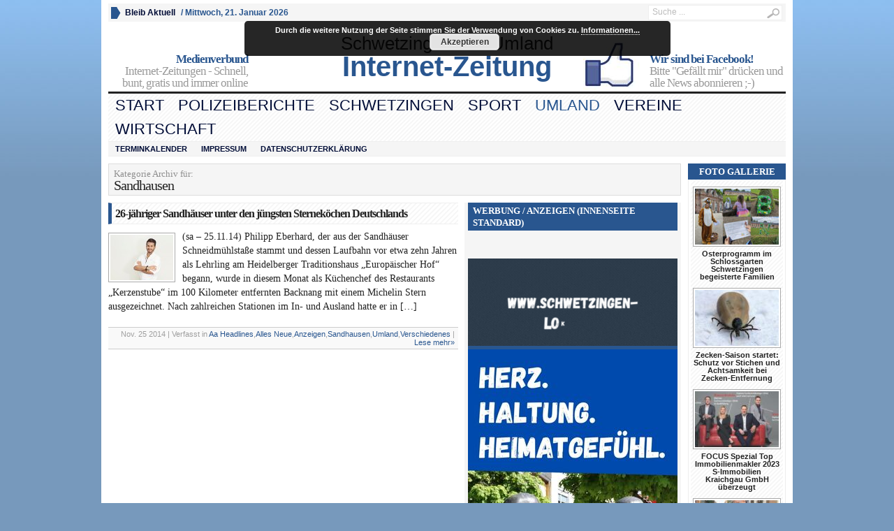

--- FILE ---
content_type: text/html; charset=UTF-8
request_url: https://schwetzingen-lokal.de/Sparten/umland/sandhausen/
body_size: 10435
content:
<!DOCTYPE html PUBLIC "-//W3C//DTD XHTML 1.0 Transitional//EN" "http://www.w3.org/TR/xhtml1/DTD/xhtml1-transitional.dtd">
<html xmlns="http://www.w3.org/1999/xhtml" lang="de">
<head profile="http://gmpg.org/xfn/11">
	<meta http-equiv="Content-Type" content="text/html; charset=UTF-8" />
	<title>
				Sandhausen Archives - Schwetzingen-Lokal | Schwetzingen-Lokal					</title>
				<link rel="shortcut icon" href="https://fdp-leimen.de/wp-content/uploads/2012/07/1402-Favicon.ico" />
		<style type="text/css" media="screen">@import url( https://schwetzingen-lokal.de/wp-content/themes/WpNewspaper153/style.css );</style>
	<link rel="stylesheet" href="https://schwetzingen-lokal.de/wp-content/themes/WpNewspaper153/styles/blue.css" type="text/css" media="screen" />
	<link rel="stylesheet" href="https://schwetzingen-lokal.de/wp-content/themes/WpNewspaper153/custom.css" type="text/css" media="screen" />

	<link rel="alternate" type="application/rss+xml" title="RSS 2.0" href="https://schwetzingen-lokal.de/feed/" />	
	<link rel="alternate" type="text/xml" title="RSS .92" href="https://schwetzingen-lokal.de/feed/rss/" />	
	<link rel="alternate" type="application/atom+xml" title="Atom 0.3" href="https://schwetzingen-lokal.de/feed/atom/" />	
	<link rel="pingback" href="https://schwetzingen-lokal.de/xmlrpc.php" />	
		<link rel='archives' title='November 2025' href='https://schwetzingen-lokal.de/2025/11/' />
	<link rel='archives' title='Oktober 2025' href='https://schwetzingen-lokal.de/2025/10/' />
	<link rel='archives' title='September 2025' href='https://schwetzingen-lokal.de/2025/09/' />
	<link rel='archives' title='August 2025' href='https://schwetzingen-lokal.de/2025/08/' />
	<link rel='archives' title='Mai 2025' href='https://schwetzingen-lokal.de/2025/05/' />
	<link rel='archives' title='April 2025' href='https://schwetzingen-lokal.de/2025/04/' />
	<link rel='archives' title='Februar 2025' href='https://schwetzingen-lokal.de/2025/02/' />
	<link rel='archives' title='November 2024' href='https://schwetzingen-lokal.de/2024/11/' />
	<link rel='archives' title='Oktober 2024' href='https://schwetzingen-lokal.de/2024/10/' />
	<link rel='archives' title='Juli 2024' href='https://schwetzingen-lokal.de/2024/07/' />
	<link rel='archives' title='Juni 2024' href='https://schwetzingen-lokal.de/2024/06/' />
	<link rel='archives' title='Mai 2024' href='https://schwetzingen-lokal.de/2024/05/' />
	<link rel='archives' title='April 2024' href='https://schwetzingen-lokal.de/2024/04/' />
	<link rel='archives' title='Februar 2023' href='https://schwetzingen-lokal.de/2023/02/' />
	<link rel='archives' title='Januar 2023' href='https://schwetzingen-lokal.de/2023/01/' />
	<link rel='archives' title='Dezember 2022' href='https://schwetzingen-lokal.de/2022/12/' />
	<link rel='archives' title='September 2022' href='https://schwetzingen-lokal.de/2022/09/' />
	<link rel='archives' title='Juli 2022' href='https://schwetzingen-lokal.de/2022/07/' />
	<link rel='archives' title='April 2022' href='https://schwetzingen-lokal.de/2022/04/' />
	<link rel='archives' title='Dezember 2021' href='https://schwetzingen-lokal.de/2021/12/' />
	<link rel='archives' title='November 2021' href='https://schwetzingen-lokal.de/2021/11/' />
	<link rel='archives' title='September 2021' href='https://schwetzingen-lokal.de/2021/09/' />
	<link rel='archives' title='Juni 2021' href='https://schwetzingen-lokal.de/2021/06/' />
	<link rel='archives' title='März 2021' href='https://schwetzingen-lokal.de/2021/03/' />
	<link rel='archives' title='Februar 2021' href='https://schwetzingen-lokal.de/2021/02/' />
	<link rel='archives' title='November 2020' href='https://schwetzingen-lokal.de/2020/11/' />
	<link rel='archives' title='September 2020' href='https://schwetzingen-lokal.de/2020/09/' />
	<link rel='archives' title='Juni 2020' href='https://schwetzingen-lokal.de/2020/06/' />
	<link rel='archives' title='Mai 2020' href='https://schwetzingen-lokal.de/2020/05/' />
	<link rel='archives' title='April 2020' href='https://schwetzingen-lokal.de/2020/04/' />
	<link rel='archives' title='Dezember 2019' href='https://schwetzingen-lokal.de/2019/12/' />
	<link rel='archives' title='November 2019' href='https://schwetzingen-lokal.de/2019/11/' />
	<link rel='archives' title='Oktober 2019' href='https://schwetzingen-lokal.de/2019/10/' />
	<link rel='archives' title='September 2019' href='https://schwetzingen-lokal.de/2019/09/' />
	<link rel='archives' title='April 2019' href='https://schwetzingen-lokal.de/2019/04/' />
	<link rel='archives' title='November 2018' href='https://schwetzingen-lokal.de/2018/11/' />
	<link rel='archives' title='Oktober 2018' href='https://schwetzingen-lokal.de/2018/10/' />
	<link rel='archives' title='September 2018' href='https://schwetzingen-lokal.de/2018/09/' />
	<link rel='archives' title='August 2018' href='https://schwetzingen-lokal.de/2018/08/' />
	<link rel='archives' title='Juli 2018' href='https://schwetzingen-lokal.de/2018/07/' />
	<link rel='archives' title='Juni 2018' href='https://schwetzingen-lokal.de/2018/06/' />
	<link rel='archives' title='Mai 2018' href='https://schwetzingen-lokal.de/2018/05/' />
	<link rel='archives' title='April 2018' href='https://schwetzingen-lokal.de/2018/04/' />
	<link rel='archives' title='März 2018' href='https://schwetzingen-lokal.de/2018/03/' />
	<link rel='archives' title='Februar 2018' href='https://schwetzingen-lokal.de/2018/02/' />
	<link rel='archives' title='Januar 2018' href='https://schwetzingen-lokal.de/2018/01/' />
	<link rel='archives' title='Dezember 2017' href='https://schwetzingen-lokal.de/2017/12/' />
	<link rel='archives' title='November 2017' href='https://schwetzingen-lokal.de/2017/11/' />
	<link rel='archives' title='Oktober 2017' href='https://schwetzingen-lokal.de/2017/10/' />
	<link rel='archives' title='September 2017' href='https://schwetzingen-lokal.de/2017/09/' />
	<link rel='archives' title='Juli 2017' href='https://schwetzingen-lokal.de/2017/07/' />
	<link rel='archives' title='Mai 2017' href='https://schwetzingen-lokal.de/2017/05/' />
	<link rel='archives' title='April 2017' href='https://schwetzingen-lokal.de/2017/04/' />
	<link rel='archives' title='März 2017' href='https://schwetzingen-lokal.de/2017/03/' />
	<link rel='archives' title='Februar 2017' href='https://schwetzingen-lokal.de/2017/02/' />
	<link rel='archives' title='Januar 2017' href='https://schwetzingen-lokal.de/2017/01/' />
	<link rel='archives' title='Dezember 2016' href='https://schwetzingen-lokal.de/2016/12/' />
	<link rel='archives' title='November 2016' href='https://schwetzingen-lokal.de/2016/11/' />
	<link rel='archives' title='Oktober 2016' href='https://schwetzingen-lokal.de/2016/10/' />
	<link rel='archives' title='September 2016' href='https://schwetzingen-lokal.de/2016/09/' />
	<link rel='archives' title='Juli 2016' href='https://schwetzingen-lokal.de/2016/07/' />
	<link rel='archives' title='Juni 2016' href='https://schwetzingen-lokal.de/2016/06/' />
	<link rel='archives' title='Mai 2016' href='https://schwetzingen-lokal.de/2016/05/' />
	<link rel='archives' title='April 2016' href='https://schwetzingen-lokal.de/2016/04/' />
	<link rel='archives' title='März 2016' href='https://schwetzingen-lokal.de/2016/03/' />
	<link rel='archives' title='Februar 2016' href='https://schwetzingen-lokal.de/2016/02/' />
	<link rel='archives' title='Januar 2016' href='https://schwetzingen-lokal.de/2016/01/' />
	<link rel='archives' title='Dezember 2015' href='https://schwetzingen-lokal.de/2015/12/' />
	<link rel='archives' title='November 2015' href='https://schwetzingen-lokal.de/2015/11/' />
	<link rel='archives' title='Oktober 2015' href='https://schwetzingen-lokal.de/2015/10/' />
	<link rel='archives' title='September 2015' href='https://schwetzingen-lokal.de/2015/09/' />
	<link rel='archives' title='August 2015' href='https://schwetzingen-lokal.de/2015/08/' />
	<link rel='archives' title='Juli 2015' href='https://schwetzingen-lokal.de/2015/07/' />
	<link rel='archives' title='Juni 2015' href='https://schwetzingen-lokal.de/2015/06/' />
	<link rel='archives' title='Mai 2015' href='https://schwetzingen-lokal.de/2015/05/' />
	<link rel='archives' title='April 2015' href='https://schwetzingen-lokal.de/2015/04/' />
	<link rel='archives' title='März 2015' href='https://schwetzingen-lokal.de/2015/03/' />
	<link rel='archives' title='Februar 2015' href='https://schwetzingen-lokal.de/2015/02/' />
	<link rel='archives' title='Januar 2015' href='https://schwetzingen-lokal.de/2015/01/' />
	<link rel='archives' title='Dezember 2014' href='https://schwetzingen-lokal.de/2014/12/' />
	<link rel='archives' title='November 2014' href='https://schwetzingen-lokal.de/2014/11/' />
	<link rel='archives' title='Oktober 2014' href='https://schwetzingen-lokal.de/2014/10/' />
	<link rel='archives' title='September 2014' href='https://schwetzingen-lokal.de/2014/09/' />
	<link rel='archives' title='August 2014' href='https://schwetzingen-lokal.de/2014/08/' />
	<link rel='archives' title='Juli 2014' href='https://schwetzingen-lokal.de/2014/07/' />
	<link rel='archives' title='Juni 2014' href='https://schwetzingen-lokal.de/2014/06/' />
	<link rel='archives' title='Mai 2014' href='https://schwetzingen-lokal.de/2014/05/' />
	<link rel='archives' title='April 2014' href='https://schwetzingen-lokal.de/2014/04/' />
	<link rel='archives' title='März 2014' href='https://schwetzingen-lokal.de/2014/03/' />
	<link rel='archives' title='Februar 2014' href='https://schwetzingen-lokal.de/2014/02/' />
	<link rel='archives' title='Januar 2014' href='https://schwetzingen-lokal.de/2014/01/' />
	<link rel='archives' title='November 2013' href='https://schwetzingen-lokal.de/2013/11/' />
	<meta name='robots' content='index, follow, max-image-preview:large, max-snippet:-1, max-video-preview:-1' />

	<!-- This site is optimized with the Yoast SEO plugin v19.3 - https://yoast.com/wordpress/plugins/seo/ -->
	<link rel="canonical" href="https://schwetzingen-lokal.de/Sparten/umland/sandhausen/" />
	<meta property="og:locale" content="de_DE" />
	<meta property="og:type" content="article" />
	<meta property="og:title" content="Sandhausen Archives - Schwetzingen-Lokal" />
	<meta property="og:url" content="https://schwetzingen-lokal.de/Sparten/umland/sandhausen/" />
	<meta property="og:site_name" content="Schwetzingen-Lokal" />
	<script type="application/ld+json" class="yoast-schema-graph">{"@context":"https://schema.org","@graph":[{"@type":"WebSite","@id":"https://schwetzingen-lokal.de/#website","url":"https://schwetzingen-lokal.de/","name":"Schwetzingen-Lokal","description":"Aktuell - online","potentialAction":[{"@type":"SearchAction","target":{"@type":"EntryPoint","urlTemplate":"https://schwetzingen-lokal.de/?s={search_term_string}"},"query-input":"required name=search_term_string"}],"inLanguage":"de"},{"@type":"CollectionPage","@id":"https://schwetzingen-lokal.de/Sparten/umland/sandhausen/","url":"https://schwetzingen-lokal.de/Sparten/umland/sandhausen/","name":"Sandhausen Archives - Schwetzingen-Lokal","isPartOf":{"@id":"https://schwetzingen-lokal.de/#website"},"breadcrumb":{"@id":"https://schwetzingen-lokal.de/Sparten/umland/sandhausen/#breadcrumb"},"inLanguage":"de","potentialAction":[{"@type":"ReadAction","target":["https://schwetzingen-lokal.de/Sparten/umland/sandhausen/"]}]},{"@type":"BreadcrumbList","@id":"https://schwetzingen-lokal.de/Sparten/umland/sandhausen/#breadcrumb","itemListElement":[{"@type":"ListItem","position":1,"name":"Startseite","item":"https://schwetzingen-lokal.de/"},{"@type":"ListItem","position":2,"name":"Umland","item":"https://schwetzingen-lokal.de/Sparten/umland/"},{"@type":"ListItem","position":3,"name":"Sandhausen"}]}]}</script>
	<!-- / Yoast SEO plugin. -->


<link rel='dns-prefetch' href='//s.w.org' />
<link rel="alternate" type="application/rss+xml" title="Schwetzingen-Lokal &raquo; Sandhausen Kategorie-Feed" href="https://schwetzingen-lokal.de/Sparten/umland/sandhausen/feed/" />
		<script type="text/javascript">
			window._wpemojiSettings = {"baseUrl":"https:\/\/s.w.org\/images\/core\/emoji\/13.1.0\/72x72\/","ext":".png","svgUrl":"https:\/\/s.w.org\/images\/core\/emoji\/13.1.0\/svg\/","svgExt":".svg","source":{"concatemoji":"https:\/\/schwetzingen-lokal.de\/wp-includes\/js\/wp-emoji-release.min.js"}};
			!function(e,a,t){var n,r,o,i=a.createElement("canvas"),p=i.getContext&&i.getContext("2d");function s(e,t){var a=String.fromCharCode;p.clearRect(0,0,i.width,i.height),p.fillText(a.apply(this,e),0,0);e=i.toDataURL();return p.clearRect(0,0,i.width,i.height),p.fillText(a.apply(this,t),0,0),e===i.toDataURL()}function c(e){var t=a.createElement("script");t.src=e,t.defer=t.type="text/javascript",a.getElementsByTagName("head")[0].appendChild(t)}for(o=Array("flag","emoji"),t.supports={everything:!0,everythingExceptFlag:!0},r=0;r<o.length;r++)t.supports[o[r]]=function(e){if(!p||!p.fillText)return!1;switch(p.textBaseline="top",p.font="600 32px Arial",e){case"flag":return s([127987,65039,8205,9895,65039],[127987,65039,8203,9895,65039])?!1:!s([55356,56826,55356,56819],[55356,56826,8203,55356,56819])&&!s([55356,57332,56128,56423,56128,56418,56128,56421,56128,56430,56128,56423,56128,56447],[55356,57332,8203,56128,56423,8203,56128,56418,8203,56128,56421,8203,56128,56430,8203,56128,56423,8203,56128,56447]);case"emoji":return!s([10084,65039,8205,55357,56613],[10084,65039,8203,55357,56613])}return!1}(o[r]),t.supports.everything=t.supports.everything&&t.supports[o[r]],"flag"!==o[r]&&(t.supports.everythingExceptFlag=t.supports.everythingExceptFlag&&t.supports[o[r]]);t.supports.everythingExceptFlag=t.supports.everythingExceptFlag&&!t.supports.flag,t.DOMReady=!1,t.readyCallback=function(){t.DOMReady=!0},t.supports.everything||(n=function(){t.readyCallback()},a.addEventListener?(a.addEventListener("DOMContentLoaded",n,!1),e.addEventListener("load",n,!1)):(e.attachEvent("onload",n),a.attachEvent("onreadystatechange",function(){"complete"===a.readyState&&t.readyCallback()})),(n=t.source||{}).concatemoji?c(n.concatemoji):n.wpemoji&&n.twemoji&&(c(n.twemoji),c(n.wpemoji)))}(window,document,window._wpemojiSettings);
		</script>
		<style type="text/css">
img.wp-smiley,
img.emoji {
	display: inline !important;
	border: none !important;
	box-shadow: none !important;
	height: 1em !important;
	width: 1em !important;
	margin: 0 .07em !important;
	vertical-align: -0.1em !important;
	background: none !important;
	padding: 0 !important;
}
</style>
	<link rel='stylesheet' id='wetterinfo.css-css'  href='https://schwetzingen-lokal.de/wp-content/plugins/wetterinfo-wetter/css/wetterinfo.css' type='text/css' media='all' />
<link rel='stylesheet' id='wp-block-library-css'  href='https://schwetzingen-lokal.de/wp-includes/css/dist/block-library/style.min.css' type='text/css' media='all' />
<link rel='stylesheet' id='promoslider_main-css'  href='https://schwetzingen-lokal.de/wp-content/plugins/promotion-slider/css/slider.css' type='text/css' media='all' />
<script type='text/javascript' src='https://schwetzingen-lokal.de/wp-includes/js/jquery/jquery.min.js' id='jquery-core-js'></script>
<script type='text/javascript' src='https://schwetzingen-lokal.de/wp-includes/js/jquery/jquery-migrate.min.js' id='jquery-migrate-js'></script>
<script type='text/javascript' src='https://schwetzingen-lokal.de/wp-content/themes/WpNewspaper153/includes/js/contentslider.js' id='contentslider-js'></script>
<script type='text/javascript' src='https://schwetzingen-lokal.de/wp-content/themes/WpNewspaper153/includes/js/jqueryslidemenu.js' id='jqueryslidemenu-js'></script>
<script type='text/javascript' src='https://schwetzingen-lokal.de/wp-content/themes/WpNewspaper153/includes/js/jCarouselLite.js' id='jCarouselLite-js'></script>
<script type='text/javascript' src='https://schwetzingen-lokal.de/wp-content/themes/WpNewspaper153/includes/js/tabber.js' id='tabber-js'></script>
<script type='text/javascript' src='https://schwetzingen-lokal.de/wp-content/themes/WpNewspaper153/includes/js/flowplayer-3.2.4.min.js' id='flowplayer-js'></script>
<script type='text/javascript' src='https://schwetzingen-lokal.de/wp-content/themes/WpNewspaper153/includes/js/cufon-yui.js' id='cufon-js'></script>
<script type='text/javascript' src='https://schwetzingen-lokal.de/wp-content/themes/WpNewspaper153/includes/js/aller.js' id='aller-js'></script>
<script type='text/javascript' id='black-studio-touch-dropdown-menu-js-extra'>
/* <![CDATA[ */
var black_studio_touch_dropdown_menu_params = {"selector":"li:has(ul) > a","selector_leaf":"li li li:not(:has(ul)) > a","force_ios5":""};
/* ]]> */
</script>
<script type='text/javascript' src='https://schwetzingen-lokal.de/wp-content/plugins/black-studio-touch-dropdown-menu/js/black-studio-touch-dropdown-menu.min.js' id='black-studio-touch-dropdown-menu-js'></script>
<script type='text/javascript' id='promoslider_main-js-extra'>
/* <![CDATA[ */
var promoslider_options = {"version":"3.3.4"};
/* ]]> */
</script>
<script type='text/javascript' src='https://schwetzingen-lokal.de/wp-content/plugins/promotion-slider/js/promoslider.js' id='promoslider_main-js'></script>
<link rel="https://api.w.org/" href="https://schwetzingen-lokal.de/wp-json/" /><link rel="alternate" type="application/json" href="https://schwetzingen-lokal.de/wp-json/wp/v2/categories/398" /><link rel="EditURI" type="application/rsd+xml" title="RSD" href="https://schwetzingen-lokal.de/xmlrpc.php?rsd" />
<link rel="wlwmanifest" type="application/wlwmanifest+xml" href="https://schwetzingen-lokal.de/wp-includes/wlwmanifest.xml" /> 
<meta name="generator" content="WordPress 5.8.12" />

		<!-- GA Google Analytics @ https://m0n.co/ga -->
		<script>
			(function(i,s,o,g,r,a,m){i['GoogleAnalyticsObject']=r;i[r]=i[r]||function(){
			(i[r].q=i[r].q||[]).push(arguments)},i[r].l=1*new Date();a=s.createElement(o),
			m=s.getElementsByTagName(o)[0];a.async=1;a.src=g;m.parentNode.insertBefore(a,m)
			})(window,document,'script','https://www.google-analytics.com/analytics.js','ga');
			ga('create', 'UA-48474836-1', 'auto');
			ga('set', 'anonymizeIp', true);
			ga('send', 'pageview');
		</script>

	<style type="text/css" id="custom-background-css">
body.custom-background { background-color: #6d97bf; }
</style>
			<style type="text/css" id="wp-custom-css">
			/*
Füge deinen eigenen CSS-Code nach diesem Kommentar hinter dem abschließenden Schrägstrich ein. 

Klicke auf das Hilfe-Symbol oben, um mehr zu erfahren.
*/

/*
sorgt für weniger abstand zwischen den slidern
*/
/*.promo_slider_wrapper { margin:0 0 0 0; position:relative; padding-top: 32%;}
.promo_slider { overflow:hidden; position:absolute; top: 0; width: 100%; height: 100%;}*/

/*
wirkt auf seite 2 -> werbung und anzeigen 
*/

.wideSidebarWidget {
    margin-top: 0px;
    margin-bottom: 0;
}

#wideSidebar {
    float: left;
    width: 300px;
    background: #f5f5f5;
    font-size: .8em;
    padding-top: 0px;
    padding-bottom: 5px;
    padding-right: 5px;
    padding-left: 5px;
}

/* Mehr Abstand unter Überschriften im Textbereich */
.entry-content h2,
.entry-content h3 {
  margin-bottom: 0.8em;   /* Abstand nach unten */
  margin-top: 1.2em;      /* optional: Abstand nach oben */
  line-height: 1.3;       /* etwas mehr Luft in der Zeile selbst */
}
		</style>
		
	</head>

<body>


<div id="wrapper">

	<div id="masthead">
								<ul>
					<li><a href="#">Bleib Aktuell</a>
						<ul>
							<li><a class="gab_rss" href="https://schwetzingen-lokal.de/feed/" rel="nofollow" title="Abonniere die letzen Artikel in RSS">Letzte Artikel in RSS</a>
								<ul>
									<li><a class="gab_rss" rel="nofollow" href="https://schwetzingen-lokal.de/Sparten/headlines/feed/">Aa Headlines</a></li><li><a class="gab_rss" rel="nofollow" href="https://schwetzingen-lokal.de/Sparten/alles-neue/feed/">Alles Neue</a></li><li><a class="gab_rss" rel="nofollow" href="https://schwetzingen-lokal.de/Sparten/a_01_schwetzingen/kultur/alte-wollfabrik/feed/">Alte Wollfabrik</a></li><li><a class="gab_rss" rel="nofollow" href="https://schwetzingen-lokal.de/Sparten/media/photo-gallery/feed/">Anzeigen</a></li><li><a class="gab_rss" rel="nofollow" href="https://schwetzingen-lokal.de/Sparten/a_01_schwetzingen/kultur/ausflugsziele/feed/">Ausflugsziele</a></li><li><a class="gab_rss" rel="nofollow" href="https://schwetzingen-lokal.de/Sparten/wirtschaft/geschaftsleben/avr/feed/">AVR</a></li><li><a class="gab_rss" rel="nofollow" href="https://schwetzingen-lokal.de/Sparten/a_01_schwetzingen/bellamar/feed/">Bellamar</a></li><li><a class="gab_rss" rel="nofollow" href="https://schwetzingen-lokal.de/Sparten/wirtschaft/geschaftsleben/bikefun/feed/">bike&amp;fun</a></li><li><a class="gab_rss" rel="nofollow" href="https://schwetzingen-lokal.de/Sparten/a_01_schwetzingen/kultur/bildung-schulen/feed/">Bildung / Schulen</a></li><li><a class="gab_rss" rel="nofollow" href="https://schwetzingen-lokal.de/Sparten/umland/bruehl/feed/">Brühl</a></li><li><a class="gab_rss" rel="nofollow" href="https://schwetzingen-lokal.de/Sparten/wirtschaft/geschaftsleben/bucherinsel/feed/">Bücher Insel</a></li><li><a class="gab_rss" rel="nofollow" href="https://schwetzingen-lokal.de/Sparten/a_01_schwetzingen/kultur/bildung-schulen/carl-theodor-schule/feed/">Carl-Theodor-Schule</a></li><li><a class="gab_rss" rel="nofollow" href="https://schwetzingen-lokal.de/Sparten/politik/lokalpolitik/cdu-schwetzingen/feed/">CDU</a></li><li><a class="gab_rss" rel="nofollow" href="https://schwetzingen-lokal.de/Sparten/vereine/drk/feed/">DRK</a></li><li><a class="gab_rss" rel="nofollow" href="https://schwetzingen-lokal.de/Sparten/politik/lokalpolitik/fdp-schwetzingen/feed/">FDP</a></li><li><a class="gab_rss" rel="nofollow" href="https://schwetzingen-lokal.de/Sparten/politik/lokalpolitik/freie-wahler-schwetzingen/feed/">Freie Wähler Schwetzingen</a></li><li><a class="gab_rss" rel="nofollow" href="https://schwetzingen-lokal.de/Sparten/vereine/freiwillige-feuerwehr/feed/">Freiwillige Feuerwehr</a></li><li><a class="gab_rss" rel="nofollow" href="https://schwetzingen-lokal.de/Sparten/a_01_schwetzingen/kultur/stadt-schwetzingen/generationenburo/feed/">Generationenbüro</a></li><li><a class="gab_rss" rel="nofollow" href="https://schwetzingen-lokal.de/Sparten/wirtschaft/geschaftsleben/feed/">Geschäftsleben</a></li><li><a class="gab_rss" rel="nofollow" href="https://schwetzingen-lokal.de/Sparten/sport/golf/feed/">Golf</a></li><li><a class="gab_rss" rel="nofollow" href="https://schwetzingen-lokal.de/Sparten/a_01_schwetzingen/kultur/grn-kreiskrankenhaus-schwetzingen/feed/">GRN - Kreiskrankenhaus schwetzingen</a></li><li><a class="gab_rss" rel="nofollow" href="https://schwetzingen-lokal.de/Sparten/politik/lokalpolitik/grune-schwetzingen/feed/">Grüne</a></li><li><a class="gab_rss" rel="nofollow" href="https://schwetzingen-lokal.de/Sparten/media/videos/hd/feed/">HD</a></li><li><a class="gab_rss" rel="nofollow" href="https://schwetzingen-lokal.de/Sparten/a_01_schwetzingen/kultur/bildung-schulen/hebelgymnasium/feed/">Hebelgymnasium</a></li><li><a class="gab_rss" rel="nofollow" href="https://schwetzingen-lokal.de/Sparten/umland/hockenheim/feed/">Hockenheim</a></li><li><a class="gab_rss" rel="nofollow" href="https://schwetzingen-lokal.de/Sparten/a_01_schwetzingen/kultur/humor-satire/feed/">Humor - Satire</a></li><li><a class="gab_rss" rel="nofollow" href="https://schwetzingen-lokal.de/Sparten/umland/oftersheim/iron-ladies/feed/">Iron Ladies</a></li><li><a class="gab_rss" rel="nofollow" href="https://schwetzingen-lokal.de/Sparten/a_01_schwetzingen/kultur/jugendburo-schwetzingen/feed/">jugendbüro schwetzingen</a></li><li><a class="gab_rss" rel="nofollow" href="https://schwetzingen-lokal.de/Sparten/umland/ketsch/feed/">Ketsch</a></li><li><a class="gab_rss" rel="nofollow" href="https://schwetzingen-lokal.de/Sparten/a_01_schwetzingen/kultur/kind_familie_senioren/feed/">Kind, Familie, Senioren</a></li><li><a class="gab_rss" rel="nofollow" href="https://schwetzingen-lokal.de/Sparten/a_01_schwetzingen/kultur/kirche/feed/">Kirche</a></li><li><a class="gab_rss" rel="nofollow" href="https://schwetzingen-lokal.de/Sparten/a_01_schwetzingen/kultur/feed/">Kultur</a></li><li><a class="gab_rss" rel="nofollow" href="https://schwetzingen-lokal.de/Sparten/umland/leimen/feed/">Leimen</a></li><li><a class="gab_rss" rel="nofollow" href="https://schwetzingen-lokal.de/Sparten/leserbriefe/feed/">Leserbriefe</a></li><li><a class="gab_rss" rel="nofollow" href="https://schwetzingen-lokal.de/Sparten/politik/lokalpolitik/feed/">Lokalpolitik</a></li><li><a class="gab_rss" rel="nofollow" href="https://schwetzingen-lokal.de/Sparten/a_01_schwetzingen/kultur/bildung-schulen/los-lehrinstitut/feed/">LOS - Lehrinstitut</a></li><li><a class="gab_rss" rel="nofollow" href="https://schwetzingen-lokal.de/Sparten/a_01_schwetzingen/kultur/partnerstadte/luneville-france/feed/">Lunéville (France)</a></li><li><a class="gab_rss" rel="nofollow" href="https://schwetzingen-lokal.de/Sparten/media/feed/">Media</a></li><li><a class="gab_rss" rel="nofollow" href="https://schwetzingen-lokal.de/Sparten/media/videos/movie-trailers/feed/">Movie Trailers</a></li><li><a class="gab_rss" rel="nofollow" href="https://schwetzingen-lokal.de/Sparten/a_01_schwetzingen/kultur/museen/feed/">Museen</a></li><li><a class="gab_rss" rel="nofollow" href="https://schwetzingen-lokal.de/Sparten/umland/oftersheim/feed/">Oftersheim</a></li><li><a class="gab_rss" rel="nofollow" href="https://schwetzingen-lokal.de/Sparten/media/videos/others/feed/">Others</a></li><li><a class="gab_rss" rel="nofollow" href="https://schwetzingen-lokal.de/Sparten/a_01_schwetzingen/kultur/partnerstadte/feed/">Partnerstädte</a></li><li><a class="gab_rss" rel="nofollow" href="https://schwetzingen-lokal.de/Sparten/umland/plankstadt/feed/">Plankstadt</a></li><li><a class="gab_rss" rel="nofollow" href="https://schwetzingen-lokal.de/Sparten/politik/feed/">Politik</a></li><li><a class="gab_rss" rel="nofollow" href="https://schwetzingen-lokal.de/Sparten/polizeiberichte/feed/">Polizeiberichte</a></li><li><a class="gab_rss" rel="nofollow" href="https://schwetzingen-lokal.de/Sparten/umland/rhein-neckar-kreis/feed/">Rhein-Neckar-Kreis</a></li><li><a class="gab_rss" rel="nofollow" href="https://schwetzingen-lokal.de/Sparten/sport/rn-bandits/feed/">RN Bandits</a></li><li><a class="gab_rss" rel="nofollow" href="https://schwetzingen-lokal.de/Sparten/vereine/round-table-135-schwetzingen/feed/">Round Table 135 Schwetzingen</a></li><li><a class="gab_rss" rel="nofollow" href="https://schwetzingen-lokal.de/Sparten/sport/rsg-mannheim-schwetzingen/feed/">RSG Mannheim Schwetzingen</a></li><li><a class="gab_rss" rel="nofollow" href="https://schwetzingen-lokal.de/Sparten/umland/sandhausen/feed/">Sandhausen</a></li><li><a class="gab_rss" rel="nofollow" href="https://schwetzingen-lokal.de/Sparten/vereine/scg/feed/">SCG</a></li><li><a class="gab_rss" rel="nofollow" href="https://schwetzingen-lokal.de/Sparten/a_01_schwetzingen/kultur/schloss/feed/">Schloss</a></li><li><a class="gab_rss" rel="nofollow" href="https://schwetzingen-lokal.de/Sparten/a_01_schwetzingen/feed/">Schwetzingen</a></li><li><a class="gab_rss" rel="nofollow" href="https://schwetzingen-lokal.de/Sparten/schwetzingen-lokal-blog/feed/">Schwetzingen-Lokal Blog</a></li><li><a class="gab_rss" rel="nofollow" href="https://schwetzingen-lokal.de/Sparten/politik/lokalpolitik/schwetzinger-wahler-forum/feed/">Schwetzinger Wähler Forum (SWF) 97</a></li><li><a class="gab_rss" rel="nofollow" href="https://schwetzingen-lokal.de/Sparten/sport/skc-freiholz-plankstadt/feed/">SKC Freiholz Plankstadt</a></li><li><a class="gab_rss" rel="nofollow" href="https://schwetzingen-lokal.de/Sparten/politik/lokalpolitik/spd-schwetzingen/feed/">SPD</a></li><li><a class="gab_rss" rel="nofollow" href="https://schwetzingen-lokal.de/Sparten/sport/feed/">Sport</a></li><li><a class="gab_rss" rel="nofollow" href="https://schwetzingen-lokal.de/Sparten/a_01_schwetzingen/kultur/stadt-schwetzingen/feed/">Stadt Schwetzingen</a></li><li><a class="gab_rss" rel="nofollow" href="https://schwetzingen-lokal.de/Sparten/a_01_schwetzingen/kultur/stadt-schwetzingen/stadtwerke/feed/">Stadtwerke</a></li><li><a class="gab_rss" rel="nofollow" href="https://schwetzingen-lokal.de/Sparten/sport/sv-98-schwetzingen/feed/">SV 98 Schwetzingen</a></li><li><a class="gab_rss" rel="nofollow" href="https://schwetzingen-lokal.de/Sparten/sport/sv-sandhausen/feed/">SV Sandhausen</a></li><li><a class="gab_rss" rel="nofollow" href="https://schwetzingen-lokal.de/Sparten/termine/feed/">Termine</a></li><li><a class="gab_rss" rel="nofollow" href="https://schwetzingen-lokal.de/Sparten/termine_alt/feed/">Termine_alt</a></li><li><a class="gab_rss" rel="nofollow" href="https://schwetzingen-lokal.de/Sparten/a_01_schwetzingen/kultur/theaterampuls/feed/">TheaterAmPuls</a></li><li><a class="gab_rss" rel="nofollow" href="https://schwetzingen-lokal.de/Sparten/sport/tv-1864-schwetzingen/feed/">TV 1864 Schwetzingen</a></li><li><a class="gab_rss" rel="nofollow" href="https://schwetzingen-lokal.de/Sparten/umland/feed/">Umland</a></li><li><a class="gab_rss" rel="nofollow" href="https://schwetzingen-lokal.de/Sparten/uncategorized/feed/">Uncategorized</a></li><li><a class="gab_rss" rel="nofollow" href="https://schwetzingen-lokal.de/Sparten/vereine/feed/">Vereine</a></li><li><a class="gab_rss" rel="nofollow" href="https://schwetzingen-lokal.de/Sparten/verschiedenes/feed/">Verschiedenes</a></li><li><a class="gab_rss" rel="nofollow" href="https://schwetzingen-lokal.de/Sparten/a_01_schwetzingen/kultur/bildung-schulen/vhs/feed/">VHS</a></li><li><a class="gab_rss" rel="nofollow" href="https://schwetzingen-lokal.de/Sparten/media/videos/feed/">Videos</a></li><li><a class="gab_rss" rel="nofollow" href="https://schwetzingen-lokal.de/Sparten/von-und-uber-uns/feed/">Von und über uns</a></li><li><a class="gab_rss" rel="nofollow" href="https://schwetzingen-lokal.de/Sparten/wirtschaft/feed/">Wirtschaft</a></li><li><a class="gab_rss" rel="nofollow" href="https://schwetzingen-lokal.de/Sparten/wirtschaft/geschaftsleben/zum-gruenen-hof/feed/">Zum gruenen Hof</a></li>				
								</ul>
							</li>
							<li><a class="gab_rss" href="https://schwetzingen-lokal.de/comments/feed/" rel="nofollow" title="Abonniere die letzen Kommentare in RSS">Letzte Kommentare in RSS</a></li>
																											</ul>
					</li>
					<li> / <script type="text/javascript">
							<!--
							var mydate=new Date()
							var year=mydate.getYear()
							if (year < 1000)
							year+=1900
							var day=mydate.getDay()
							var month=mydate.getMonth()
							var daym=mydate.getDate()
							if (daym<10)
							daym="0"+daym
							var dayarray=new Array("Sonntag","Montag","Dienstag","Mittwoch","Donnerstag","Freitag","Samstag")
							var montharray=new Array("Januar","Februar","März","April","Mai","Juni","Juli","August","September","Oktober","November","Dezember")
							document.write(""+dayarray[day]+", "+daym+". "+montharray[month]+" "+year+"")
							// -->
						</script>
					</li>
				</ul>
							<div id="search"><form id="searchform" action="https://schwetzingen-lokal.de">
	<fieldset>
		<input type="text" id="s" name="s" value="Suche ..." onfocus="if(this.value==this.defaultValue)this.value='';" onblur="if(this.value=='')this.value=this.defaultValue;"/>
		<input type="image" id="searchsubmit" src="https://schwetzingen-lokal.de/wp-content/themes/WpNewspaper153/images/button_go.gif" alt="Suche ..." value="" /> 
	</fieldset>
</form>
</div>
		<div class="clear"></div>
	</div><!-- enf od Masthead -->
	<!-- #Header -->
	<div id="header">
	<!-- LEFT QUOTE -->
	<div id="leftQuote">
					<p class="leftQuoteWording">
				<a href="https://schwetzingen-lokal.de/?p=2699">				<span class="quoteCaption">Medienverbund </span>
				Internet-Zeitungen -
Schnell, bunt, gratis und immer online				</a>			</p>
						</div>

	<!-- LOGO -->
	<!-- If display Image Logo is activated -->
	
	<!-- If text is activated to be displayed as logo -->
		<div id="sitename">
		<a href="https://schwetzingen-lokal.de" class="name">

			<span id="name1stRow">Schwetzingen und Umland</span>
			<span id="name2ndRow">Internet-Zeitung</span>
		</a>
	</div>
	
	<!-- RIGHT QUOTE -->
	<div id="rightQuote">
									<a href="https://www.facebook.com/SchwetzingenLokal">					<img src="https://schwetzingen-lokal.de/wp-content/uploads/2014/02/006-FB-Like.jpg" alt="" />
				</a>						<p class="rightQuoteWording">
				<a href="https://www.facebook.com/SchwetzingenLokal">				<span class="quoteCaption">Wir sind bei Facebook!</span>
				Bitte "Gefällt mir" drücken und alle News abonnieren ;-)				</a>			</p>
			</div>
	<div class="clear"></div>
</div>
	<!-- // header -->
	
	<div class="clear"></div>		
	
	<div id="navcats">
										<ul>
						<li><a href="https://schwetzingen-lokal.de" title="Aktuell &#8211; online">Start</a></li>
							<li class="cat-item cat-item-328"><a href="https://schwetzingen-lokal.de/Sparten/polizeiberichte/">Polizeiberichte</a>
</li>
	<li class="cat-item cat-item-392"><a href="https://schwetzingen-lokal.de/Sparten/a_01_schwetzingen/">Schwetzingen</a>
<ul class='children'>
	<li class="cat-item cat-item-403"><a href="https://schwetzingen-lokal.de/Sparten/a_01_schwetzingen/bellamar/">Bellamar</a>
</li>
	<li class="cat-item cat-item-335"><a href="https://schwetzingen-lokal.de/Sparten/a_01_schwetzingen/kultur/">Kultur</a>
	<ul class='children'>
	<li class="cat-item cat-item-386"><a href="https://schwetzingen-lokal.de/Sparten/a_01_schwetzingen/kultur/alte-wollfabrik/">Alte Wollfabrik</a>
</li>
	<li class="cat-item cat-item-380"><a href="https://schwetzingen-lokal.de/Sparten/a_01_schwetzingen/kultur/ausflugsziele/">Ausflugsziele</a>
</li>
	<li class="cat-item cat-item-366"><a href="https://schwetzingen-lokal.de/Sparten/a_01_schwetzingen/kultur/bildung-schulen/">Bildung / Schulen</a>
		<ul class='children'>
	<li class="cat-item cat-item-382"><a href="https://schwetzingen-lokal.de/Sparten/a_01_schwetzingen/kultur/bildung-schulen/carl-theodor-schule/">Carl-Theodor-Schule</a>
</li>
	<li class="cat-item cat-item-367"><a href="https://schwetzingen-lokal.de/Sparten/a_01_schwetzingen/kultur/bildung-schulen/hebelgymnasium/">Hebelgymnasium</a>
</li>
	<li class="cat-item cat-item-384"><a href="https://schwetzingen-lokal.de/Sparten/a_01_schwetzingen/kultur/bildung-schulen/los-lehrinstitut/">LOS &#8211; Lehrinstitut</a>
</li>
	<li class="cat-item cat-item-423"><a href="https://schwetzingen-lokal.de/Sparten/a_01_schwetzingen/kultur/bildung-schulen/vhs/">VHS</a>
</li>
		</ul>
</li>
	<li class="cat-item cat-item-379"><a href="https://schwetzingen-lokal.de/Sparten/a_01_schwetzingen/kultur/grn-kreiskrankenhaus-schwetzingen/">GRN &#8211; Kreiskrankenhaus schwetzingen</a>
</li>
	<li class="cat-item cat-item-355"><a href="https://schwetzingen-lokal.de/Sparten/a_01_schwetzingen/kultur/humor-satire/">Humor &#8211; Satire</a>
</li>
	<li class="cat-item cat-item-365"><a href="https://schwetzingen-lokal.de/Sparten/a_01_schwetzingen/kultur/jugendburo-schwetzingen/">jugendbüro schwetzingen</a>
</li>
	<li class="cat-item cat-item-350"><a href="https://schwetzingen-lokal.de/Sparten/a_01_schwetzingen/kultur/kind_familie_senioren/">Kind, Familie, Senioren</a>
</li>
	<li class="cat-item cat-item-184"><a href="https://schwetzingen-lokal.de/Sparten/a_01_schwetzingen/kultur/kirche/">Kirche</a>
</li>
	<li class="cat-item cat-item-389"><a href="https://schwetzingen-lokal.de/Sparten/a_01_schwetzingen/kultur/museen/">Museen</a>
</li>
	<li class="cat-item cat-item-351"><a href="https://schwetzingen-lokal.de/Sparten/a_01_schwetzingen/kultur/partnerstadte/">Partnerstädte</a>
		<ul class='children'>
	<li class="cat-item cat-item-352"><a href="https://schwetzingen-lokal.de/Sparten/a_01_schwetzingen/kultur/partnerstadte/luneville-france/">Lunéville (France)</a>
</li>
		</ul>
</li>
	<li class="cat-item cat-item-381"><a href="https://schwetzingen-lokal.de/Sparten/a_01_schwetzingen/kultur/schloss/">Schloss</a>
</li>
	<li class="cat-item cat-item-368"><a href="https://schwetzingen-lokal.de/Sparten/a_01_schwetzingen/kultur/stadt-schwetzingen/">Stadt Schwetzingen</a>
		<ul class='children'>
	<li class="cat-item cat-item-388"><a href="https://schwetzingen-lokal.de/Sparten/a_01_schwetzingen/kultur/stadt-schwetzingen/generationenburo/">Generationenbüro</a>
</li>
	<li class="cat-item cat-item-402"><a href="https://schwetzingen-lokal.de/Sparten/a_01_schwetzingen/kultur/stadt-schwetzingen/stadtwerke/">Stadtwerke</a>
</li>
		</ul>
</li>
	<li class="cat-item cat-item-410"><a href="https://schwetzingen-lokal.de/Sparten/a_01_schwetzingen/kultur/theaterampuls/">TheaterAmPuls</a>
</li>
	</ul>
</li>
</ul>
</li>
	<li class="cat-item cat-item-333"><a href="https://schwetzingen-lokal.de/Sparten/sport/">Sport</a>
<ul class='children'>
	<li class="cat-item cat-item-387"><a href="https://schwetzingen-lokal.de/Sparten/sport/golf/">Golf</a>
</li>
	<li class="cat-item cat-item-356"><a href="https://schwetzingen-lokal.de/Sparten/sport/rn-bandits/">RN Bandits</a>
</li>
	<li class="cat-item cat-item-383"><a href="https://schwetzingen-lokal.de/Sparten/sport/rsg-mannheim-schwetzingen/">RSG Mannheim Schwetzingen</a>
</li>
	<li class="cat-item cat-item-385"><a href="https://schwetzingen-lokal.de/Sparten/sport/skc-freiholz-plankstadt/">SKC Freiholz Plankstadt</a>
</li>
	<li class="cat-item cat-item-353"><a href="https://schwetzingen-lokal.de/Sparten/sport/sv-98-schwetzingen/">SV 98 Schwetzingen</a>
</li>
	<li class="cat-item cat-item-357"><a href="https://schwetzingen-lokal.de/Sparten/sport/sv-sandhausen/">SV Sandhausen</a>
</li>
	<li class="cat-item cat-item-364"><a href="https://schwetzingen-lokal.de/Sparten/sport/tv-1864-schwetzingen/">TV 1864 Schwetzingen</a>
</li>
</ul>
</li>
	<li class="cat-item cat-item-393 current-cat-parent current-cat-ancestor"><a href="https://schwetzingen-lokal.de/Sparten/umland/">Umland</a>
<ul class='children'>
	<li class="cat-item cat-item-394"><a href="https://schwetzingen-lokal.de/Sparten/umland/bruehl/">Brühl</a>
</li>
	<li class="cat-item cat-item-396"><a href="https://schwetzingen-lokal.de/Sparten/umland/hockenheim/">Hockenheim</a>
</li>
	<li class="cat-item cat-item-395"><a href="https://schwetzingen-lokal.de/Sparten/umland/ketsch/">Ketsch</a>
</li>
	<li class="cat-item cat-item-399"><a href="https://schwetzingen-lokal.de/Sparten/umland/leimen/">Leimen</a>
</li>
	<li class="cat-item cat-item-400"><a href="https://schwetzingen-lokal.de/Sparten/umland/oftersheim/">Oftersheim</a>
	<ul class='children'>
	<li class="cat-item cat-item-401"><a href="https://schwetzingen-lokal.de/Sparten/umland/oftersheim/iron-ladies/">Iron Ladies</a>
</li>
	</ul>
</li>
	<li class="cat-item cat-item-397"><a href="https://schwetzingen-lokal.de/Sparten/umland/plankstadt/">Plankstadt</a>
</li>
	<li class="cat-item cat-item-330"><a href="https://schwetzingen-lokal.de/Sparten/umland/rhein-neckar-kreis/">Rhein-Neckar-Kreis</a>
</li>
	<li class="cat-item cat-item-398 current-cat"><a aria-current="page" href="https://schwetzingen-lokal.de/Sparten/umland/sandhausen/">Sandhausen</a>
</li>
</ul>
</li>
	<li class="cat-item cat-item-327"><a href="https://schwetzingen-lokal.de/Sparten/vereine/">Vereine</a>
<ul class='children'>
	<li class="cat-item cat-item-370"><a href="https://schwetzingen-lokal.de/Sparten/vereine/drk/">DRK</a>
</li>
	<li class="cat-item cat-item-369"><a href="https://schwetzingen-lokal.de/Sparten/vereine/freiwillige-feuerwehr/">Freiwillige Feuerwehr</a>
</li>
	<li class="cat-item cat-item-361"><a href="https://schwetzingen-lokal.de/Sparten/vereine/round-table-135-schwetzingen/">Round Table 135 Schwetzingen</a>
</li>
	<li class="cat-item cat-item-390"><a href="https://schwetzingen-lokal.de/Sparten/vereine/scg/">SCG</a>
</li>
</ul>
</li>
	<li class="cat-item cat-item-339"><a href="https://schwetzingen-lokal.de/Sparten/wirtschaft/">Wirtschaft</a>
<ul class='children'>
	<li class="cat-item cat-item-358"><a href="https://schwetzingen-lokal.de/Sparten/wirtschaft/geschaftsleben/">Geschäftsleben</a>
	<ul class='children'>
	<li class="cat-item cat-item-411"><a href="https://schwetzingen-lokal.de/Sparten/wirtschaft/geschaftsleben/avr/">AVR</a>
</li>
	<li class="cat-item cat-item-391"><a href="https://schwetzingen-lokal.de/Sparten/wirtschaft/geschaftsleben/bikefun/">bike&amp;fun</a>
</li>
	<li class="cat-item cat-item-360"><a href="https://schwetzingen-lokal.de/Sparten/wirtschaft/geschaftsleben/bucherinsel/">Bücher Insel</a>
</li>
	<li class="cat-item cat-item-359"><a href="https://schwetzingen-lokal.de/Sparten/wirtschaft/geschaftsleben/zum-gruenen-hof/">Zum gruenen Hof</a>
</li>
	</ul>
</li>
</ul>
</li>
					</ul>
			 				<div class="clear"></div>
	</div>
	
	<div id="navpages">
										<ul>
						<li class="page_item page-item-19977"><a href="https://schwetzingen-lokal.de/terminkalender-2/">Terminkalender</a></li>
<li class="page_item page-item-1415 page_item_has_children"><a href="https://schwetzingen-lokal.de/impressum/">Impressum</a>
<ul class='children'>
	<li class="page_item page-item-19376"><a href="https://schwetzingen-lokal.de/impressum/redaktionsverzeichnis/">Redaktionsverzeichnis</a></li>
	<li class="page_item page-item-5862"><a href="https://schwetzingen-lokal.de/impressum/mediadaten/">Mediadaten</a></li>
	<li class="page_item page-item-5906"><a href="https://schwetzingen-lokal.de/impressum/werbeplatze-und-preise/">Werbeplätze und Preise</a></li>
</ul>
</li>
<li class="page_item page-item-19368"><a href="https://schwetzingen-lokal.de/datenschutzerklaerung/">Datenschutzerklärung</a></li>
					</ul>
			 				<div class="clear"></div>
	</div>
	
<div class="clear"></div>	

<div id="innerContent">
		<div id="bcrum">		
								<span class="labelBC">Kategorie Archiv für:</span>
			<span class="locationBC">Sandhausen</span>
		
					
	</div>
	
	<div id="innerLeft">
		
	<div class="post">
		<h2 class="archiveTitle"><a href="https://schwetzingen-lokal.de/26-jaehriger-sandhaeuser-unter-den-juengsten-sternekoechen-deutschlands/" title="26-jähriger Sandhäuser unter den jüngsten Sterneköchen Deutschlands" rel="bookmark">26-jähriger Sandhäuser unter den jüngsten Sterneköchen Deutschlands</a></h2>

		
			<a href="https://schwetzingen-lokal.de/26-jaehriger-sandhaeuser-unter-den-juengsten-sternekoechen-deutschlands/"><img width="90" height="65" src="https://schwetzingen-lokal.de/wp-content/uploads/2014/11/4525-Philipp-Eberhard-90x65.jpg" class="alignleft wp-post-image" alt="26-jähriger Sandhäuser unter den jüngsten Sterneköchen Deutschlands" loading="lazy" srcset="https://schwetzingen-lokal.de/wp-content/uploads/2014/11/4525-Philipp-Eberhard-90x65.jpg 90w, https://schwetzingen-lokal.de/wp-content/uploads/2014/11/4525-Philipp-Eberhard-50x35.jpg 50w" sizes="(max-width: 90px) 100vw, 90px" /></a><p>(sa &#8211; 25.11.14) Philipp Eberhard, der aus der Sandhäuser Schneidmühlstaße stammt und dessen Laufbahn vor etwa zehn Jahren als Lehrling am Heidelberger Traditionshaus „Europäischer Hof“ begann, wurde in diesem Monat als Küchenchef des Restaurants „Kerzenstube“ im 100 Kilometer entfernten Backnang mit einem Michelin Stern ausgezeichnet. Nach zahlreichen Stationen im In- und Ausland hatte er in [&hellip;]</p>
				
		<div class="postinfo">
			Nov. 25 2014 | Verfasst in <a href="https://schwetzingen-lokal.de/Sparten/headlines/" rel="category tag">Aa Headlines</a>,<a href="https://schwetzingen-lokal.de/Sparten/alles-neue/" rel="category tag">Alles Neue</a>,<a href="https://schwetzingen-lokal.de/Sparten/media/photo-gallery/" rel="category tag">Anzeigen</a>,<a href="https://schwetzingen-lokal.de/Sparten/umland/sandhausen/" rel="category tag">Sandhausen</a>,<a href="https://schwetzingen-lokal.de/Sparten/umland/" rel="category tag">Umland</a>,<a href="https://schwetzingen-lokal.de/Sparten/verschiedenes/" rel="category tag">Verschiedenes</a> | <a href="https://schwetzingen-lokal.de/26-jaehriger-sandhaeuser-unter-den-juengsten-sternekoechen-deutschlands/" rel="bookmark">Lese mehr&raquo;</a>
		</div>
	</div>
			
		<div class="navigation">
					</div>
	</div>
	
	<div id="wideSidebar">
		<div id="text-28" class="widget wideSidebarWidget widget_text"><h3 class="widgetbgTitle">Werbung / Anzeigen (Innenseite Standard)</h3>			<div class="textwidget"><p><span id="code_begin" class="sc"><div><div class="dfad dfad_pos_1 dfad_first" id="_ad_20166"><img src="https://schwetzingen-lokal.de/wp-content/uploads/2025/09/Anzeige-www.schwetzingen-lokal.de-300-x-125-px-animiert-2.gif" alt="" width="300" height="125" class="alignleft size-full wp-image-20167" /></div><div class="dfad dfad_pos_2" id="_ad_20148"><img src="https://schwetzingen-lokal.de/wp-content/uploads/2025/09/Anzeige-1-Schwetzingen-Lokal-300-x-425-px.jpg" alt="" width="300" height="425" class="alignleft size-full wp-image-20149" /></div><div class="dfad dfad_pos_3" id="_ad_20155"><img src="https://schwetzingen-lokal.de/wp-content/uploads/2025/09/Anzeige-3-Schwetzingen-Lokal-300-x-425-px.jpg" alt="" width="300" height="425" class="alignleft size-full wp-image-20156" /></div><div class="dfad dfad_pos_4 dfad_last" id="_ad_20151"><img src="https://schwetzingen-lokal.de/wp-content/uploads/2025/09/Anzeige-2-Schwetzingen-Lokal-300-x-425-px.jpg" alt="" width="300" height="425" class="alignleft size-full wp-image-20152" /></div></div></span></p>
</div>
		</div><div id="text-32" class="widget wideSidebarWidget widget_text"><h3 class="widgetbgTitle">slider-300-x-125-pixel-fuer-banner-300-x-120</h3>			<div class="textwidget">
				<div class="promo_slider_wrapper first pause">
					
					<div class="promo_slider_nav tabbed_ps_nav slider_selections"></div>

					<div id="Slider 300 x 125 Pixel für Banner 300 x 120" class="promo_slider auto_advance" style="width:300px; height:425px;">
						<span class="promo_slider_time_delay" style="display:none;">5</span>
						
							<div class="panel panel-1">
								<span class="panel-title" style="display:none;">Werbeanzeige Angebot wächst!</span>
										<div class="promo_slider_background_image"><a href="https://schwetzingen-lokal.de/promotion/werbeanzeige-angebot-waechst/" target="_self" rel="noopener"><img width="300" height="425" src="https://schwetzingen-lokal.de/wp-content/uploads/2025/09/Anzeige-3-Schwetzingen-Lokal-300-x-425-px-1.jpg" class="attachment-large size-large wp-post-image" alt="Anzeige Schwetzingen-Lokal.de: Unser Angebot für Sie wächst ständig!" loading="lazy" srcset="https://schwetzingen-lokal.de/wp-content/uploads/2025/09/Anzeige-3-Schwetzingen-Lokal-300-x-425-px-1.jpg 300w, https://schwetzingen-lokal.de/wp-content/uploads/2025/09/Anzeige-3-Schwetzingen-Lokal-300-x-425-px-1-159x225.jpg 159w" sizes="(max-width: 300px) 100vw, 300px" /></a>		</div>							</div>

													
							<div class="panel panel-2">
								<span class="panel-title" style="display:none;">Wir sind für Sie da!</span>
										<div class="promo_slider_background_image"><a href="https://schwetzingen-lokal.de/promotion/wir-sind-fuer-sie-da/" target="_self" rel="noopener"><img width="300" height="425" src="https://schwetzingen-lokal.de/wp-content/uploads/2025/09/Anzeige-1-Schwetzingen-Lokal-300-x-425-px.jpg" class="attachment-large size-large wp-post-image" alt="" loading="lazy" srcset="https://schwetzingen-lokal.de/wp-content/uploads/2025/09/Anzeige-1-Schwetzingen-Lokal-300-x-425-px.jpg 300w, https://schwetzingen-lokal.de/wp-content/uploads/2025/09/Anzeige-1-Schwetzingen-Lokal-300-x-425-px-159x225.jpg 159w" sizes="(max-width: 300px) 100vw, 300px" /></a>		</div>							</div>

													
							<div class="panel panel-3">
								<span class="panel-title" style="display:none;">Wir sind wieder da</span>
										<div class="promo_slider_background_image"><a href="https://schwetzingen-lokal.de/promotion/wir-sind-wieder-da/" target="_self" rel="noopener"><img width="300" height="425" src="https://schwetzingen-lokal.de/wp-content/uploads/2025/09/Anzeige-2-Schwetzingen-Lokal-300-x-425-px.jpg" class="attachment-large size-large wp-post-image" alt="" loading="lazy" srcset="https://schwetzingen-lokal.de/wp-content/uploads/2025/09/Anzeige-2-Schwetzingen-Lokal-300-x-425-px.jpg 300w, https://schwetzingen-lokal.de/wp-content/uploads/2025/09/Anzeige-2-Schwetzingen-Lokal-300-x-425-px-159x225.jpg 159w" sizes="(max-width: 300px) 100vw, 300px" /></a>		</div>							</div>

													
						<div class="clear"></div>

					</div>
				</div>
</div>
		</div><div id="text-33" class="widget wideSidebarWidget widget_text"><h3 class="widgetbgTitle">Slider 300 x 425 Pixel</h3>			<div class="textwidget">
</div>
		</div>	
</div>
	<div class="clear"></div>
</div><!-- Enf of innerContent -->

<div id="narrowSidebar">
			
	 
		<h3 class="narrowSidebarTitle">Foto Gallerie</h3>
		<ul id="narrowSidebarGallery">
					
		
			<li>
				
			<a href="https://schwetzingen-lokal.de/osterprogramm-im-schlossgarten-schwetzingen-begeisterte-familien/"><img width="120" height="80" src="https://schwetzingen-lokal.de/wp-content/uploads/2025/04/titelfoto-osterspass-21april2025-120x80.jpg" class="alignnone wp-post-image" alt="Osterprogramm im Schlossgarten Schwetzingen begeisterte Familien" loading="lazy" srcset="https://schwetzingen-lokal.de/wp-content/uploads/2025/04/titelfoto-osterspass-21april2025-120x80.jpg 120w, https://schwetzingen-lokal.de/wp-content/uploads/2025/04/titelfoto-osterspass-21april2025-200x133.jpg 200w, https://schwetzingen-lokal.de/wp-content/uploads/2025/04/titelfoto-osterspass-21april2025-1024x683.jpg 1024w, https://schwetzingen-lokal.de/wp-content/uploads/2025/04/titelfoto-osterspass-21april2025-768x512.jpg 768w, https://schwetzingen-lokal.de/wp-content/uploads/2025/04/titelfoto-osterspass-21april2025-470x313.jpg 470w, https://schwetzingen-lokal.de/wp-content/uploads/2025/04/titelfoto-osterspass-21april2025.jpg 1200w" sizes="(max-width: 120px) 100vw, 120px" /></a>	
				<a href="https://schwetzingen-lokal.de/osterprogramm-im-schlossgarten-schwetzingen-begeisterte-familien/" rel="bookmark">Osterprogramm im Schlossgarten Schwetzingen begeisterte Familien</a>
			</li>
					
		
			<li>
				
			<a href="https://schwetzingen-lokal.de/zecken-saison-startet-schutz-vor-stichen-und-achtsamkeit-bei-zecken-entfernung/"><img width="120" height="80" src="https://schwetzingen-lokal.de/wp-content/uploads/2025/04/2224-Zecke-1-120x80.jpg" class="alignnone wp-post-image" alt="Zecken-Saison startet: Schutz vor Stichen und Achtsamkeit bei Zecken-Entfernung" loading="lazy" /></a>	
				<a href="https://schwetzingen-lokal.de/zecken-saison-startet-schutz-vor-stichen-und-achtsamkeit-bei-zecken-entfernung/" rel="bookmark">Zecken-Saison startet: Schutz vor Stichen und Achtsamkeit bei Zecken-Entfernung</a>
			</li>
					
		
			<li>
				
			<a href="https://schwetzingen-lokal.de/focus-spezial-top-immobilienmakler-2023s-immobilien-kraichgau-gmbh-ueberzeugt/"><img width="120" height="80" src="https://schwetzingen-lokal.de/wp-content/uploads/2023/02/17317-S-Immo-q-120x80.jpg" class="alignnone wp-post-image" alt="FOCUS Spezial Top Immobilienmakler 2023&lt;/br&gt;S-Immobilien Kraichgau GmbH überzeugt" loading="lazy" /></a>	
				<a href="https://schwetzingen-lokal.de/focus-spezial-top-immobilienmakler-2023s-immobilien-kraichgau-gmbh-ueberzeugt/" rel="bookmark">FOCUS Spezial Top Immobilienmakler 2023</br>S-Immobilien Kraichgau GmbH überzeugt</a>
			</li>
					
		
			<li>
				
			<a href="https://schwetzingen-lokal.de/volksbund-nordbaden-freut-sich-ueber-ein-sammelergebnis-von-121-953-e/"><img width="120" height="80" src="https://schwetzingen-lokal.de/wp-content/uploads/2023/02/17299-Volksbund-120x80.jpg" class="alignnone wp-post-image" alt="Volksbund Nordbaden freut sich über ein Sammelergebnis von 121.953 €" loading="lazy" /></a>	
				<a href="https://schwetzingen-lokal.de/volksbund-nordbaden-freut-sich-ueber-ein-sammelergebnis-von-121-953-e/" rel="bookmark">Volksbund Nordbaden freut sich über ein Sammelergebnis von 121.953 €</a>
			</li>
					
		
			<li>
				
			<a href="https://schwetzingen-lokal.de/kreis-testet-lorawan-technologie-zur-waldbrand-frueherkennung/"><img width="120" height="80" src="https://schwetzingen-lokal.de/wp-content/uploads/2023/02/EBVIT_LoRaWAN__Bild_20230209-120x80.jpg" class="alignnone wp-post-image" alt="Kreis testet LoRaWAN-Technologie zur Waldbrand-Früherkennung" loading="lazy" /></a>	
				<a href="https://schwetzingen-lokal.de/kreis-testet-lorawan-technologie-zur-waldbrand-frueherkennung/" rel="bookmark">Kreis testet LoRaWAN-Technologie zur Waldbrand-Früherkennung</a>
			</li>
					
		
			<li>
				
			<a href="https://schwetzingen-lokal.de/gespraechsangebot-des-volksbundes-kriegskinder-und-kriegsenkel-im-gespraech/"><img width="120" height="80" src="https://schwetzingen-lokal.de/wp-content/uploads/2023/02/16176-Volksbund-120x80.jpg" class="alignnone wp-post-image" alt="Gesprächsangebot des Volksbundes: &lt;/br&gt;Kriegskinder und Kriegsenkel im Gespräch" loading="lazy" /></a>	
				<a href="https://schwetzingen-lokal.de/gespraechsangebot-des-volksbundes-kriegskinder-und-kriegsenkel-im-gespraech/" rel="bookmark">Gesprächsangebot des Volksbundes: </br>Kriegskinder und Kriegsenkel im Gespräch</a>
			</li>
				
		</ul>
		
		
		

</div>

<div class="clear"></div>

<div id="footerCatBar">
		
						<ul>
						<li class="cat-item cat-item-328"><a href="https://schwetzingen-lokal.de/Sparten/polizeiberichte/">Polizeiberichte</a>
</li>
	<li class="cat-item cat-item-392"><a href="https://schwetzingen-lokal.de/Sparten/a_01_schwetzingen/">Schwetzingen</a>
</li>
	<li class="cat-item cat-item-333"><a href="https://schwetzingen-lokal.de/Sparten/sport/">Sport</a>
</li>
	<li class="cat-item cat-item-393 current-cat-parent current-cat-ancestor"><a href="https://schwetzingen-lokal.de/Sparten/umland/">Umland</a>
</li>
	<li class="cat-item cat-item-327"><a href="https://schwetzingen-lokal.de/Sparten/vereine/">Vereine</a>
</li>
	<li class="cat-item cat-item-339"><a href="https://schwetzingen-lokal.de/Sparten/wirtschaft/">Wirtschaft</a>
</li>
				</ul>
		 	</div>

<div id="footerPages">
					<ul>
				<li class="page_item page-item-19977"><a href="https://schwetzingen-lokal.de/terminkalender-2/">Terminkalender</a></li>
<li class="page_item page-item-1415 page_item_has_children"><a href="https://schwetzingen-lokal.de/impressum/">Impressum</a></li>
<li class="page_item page-item-19368"><a href="https://schwetzingen-lokal.de/datenschutzerklaerung/">Datenschutzerklärung</a></li>
				<li><a href="https://schwetzingen-lokal.de/feed/">RSS</a></li>
			</ul>
			<span id="themeInfo">
		<strong id="text-2" class="widget_text">Schnellkontakt: 0176/99042282			<div class="textwidget"></div>
		</strong>		<link rel='stylesheet' id='basecss-css'  href='https://schwetzingen-lokal.de/wp-content/plugins/eu-cookie-law/css/style.css' type='text/css' media='all' />
<script type='text/javascript' src='https://schwetzingen-lokal.de/wp-includes/js/wp-embed.min.js' id='wp-embed-js'></script>
<script type='text/javascript' id='eucookielaw-scripts-js-extra'>
/* <![CDATA[ */
var eucookielaw_data = {"euCookieSet":"","autoBlock":"1","expireTimer":"30","scrollConsent":"0","networkShareURL":"","isCookiePage":"","isRefererWebsite":""};
/* ]]> */
</script>
<script type='text/javascript' src='https://schwetzingen-lokal.de/wp-content/plugins/eu-cookie-law/js/scripts.js' id='eucookielaw-scripts-js'></script>
<!-- Eu Cookie Law 3.1.6 --><div class="pea_cook_wrapper pea_cook_topcenter" style="color:#FFFFFF;background:rgb(0,0,0);background: rgba(0,0,0,0.85);"><p>Durch die weitere Nutzung der Seite stimmen Sie der Verwendung von Cookies zu. <a style="color:#FFFFFF;" href="#" id="fom">Informationen...</a> <button id="pea_cook_btn" class="pea_cook_btn">Akzeptieren</button></p></div><div class="pea_cook_more_info_popover"><div class="pea_cook_more_info_popover_inner" style="color:#FFFFFF;background-color: rgba(0,0,0,0.9);"><p>Die Cookie-Einstellungen auf dieser Website sind auf "Cookies zulassen" eingestellt, um das beste Surferlebnis zu ermöglichen. Wenn Sie diese Website ohne Änderung der Cookie-Einstellungen verwenden oder auf "Akzeptieren" klicken, erklären Sie sich damit einverstanden.</p><p><a style="color:#FFFFFF;" href="#" id="pea_close">Schließen</a></p></div></div>	</span>
</div>
<script type="text/javascript"> Cufon.now(); </script>

</div><!-- enf od wrapper -->
<script defer src="https://static.cloudflareinsights.com/beacon.min.js/vcd15cbe7772f49c399c6a5babf22c1241717689176015" integrity="sha512-ZpsOmlRQV6y907TI0dKBHq9Md29nnaEIPlkf84rnaERnq6zvWvPUqr2ft8M1aS28oN72PdrCzSjY4U6VaAw1EQ==" data-cf-beacon='{"version":"2024.11.0","token":"7b2e9dfcd6ae466583f183358b553269","r":1,"server_timing":{"name":{"cfCacheStatus":true,"cfEdge":true,"cfExtPri":true,"cfL4":true,"cfOrigin":true,"cfSpeedBrain":true},"location_startswith":null}}' crossorigin="anonymous"></script>
</body>
</html>


--- FILE ---
content_type: application/x-javascript
request_url: https://schwetzingen-lokal.de/wp-content/themes/WpNewspaper153/includes/js/aller.js
body_size: 26775
content:
/*!
 * The following copyright notice may not be removed under any circumstances.
 * 
 * Manufacturer:
 * Dalton Maag Ltd.
 */
Cufon.registerFont({"w":162,"face":{"font-family":"Aller","font-weight":700,"font-stretch":"normal","units-per-em":"360","panose-1":"2 0 8 3 4 0 0 2 0 4","ascent":"288","descent":"-72","x-height":"4","bbox":"-72 -350 522 90.1267","underline-thickness":"18","underline-position":"-18","unicode-range":"U+0020-U+FB04"},"glyphs":{" ":{"w":79},"!":{"d":"26,-259v19,-2,37,-3,56,0r-4,176v-16,2,-32,3,-48,0xm27,0v-3,-18,-2,-35,0,-53v18,-2,35,-3,53,0v3,18,2,35,0,53v-18,3,-35,2,-53,0","w":107},"\"":{"d":"18,-259v13,-3,32,-3,46,0r0,101v-15,2,-31,2,-46,0r0,-101xm90,-259v13,-3,32,-3,46,0r0,101v-15,2,-31,2,-46,0r0,-101","w":154},"#":{"d":"61,-74r-40,0v-3,-12,-2,-26,0,-38r43,0r4,-44r-40,0v-3,-10,-3,-27,0,-38r43,0r5,-54v13,-3,30,-3,44,0r-5,54r44,0r4,-54v13,-3,30,-3,44,0r-4,54r37,0v3,10,3,27,0,38r-40,0r-4,44r38,0v0,13,2,26,0,38r-41,0r-5,63v-13,3,-30,3,-44,0r5,-63r-44,0r-5,63v-13,3,-30,3,-44,0xm152,-112r4,-44r-44,0r-4,44r44,0","w":264},"$":{"d":"156,-140v59,29,36,139,-30,141r0,41v-11,3,-21,4,-32,0r0,-38v-31,2,-54,-5,-76,-13v2,-16,6,-29,11,-43v36,17,123,20,101,-36v-31,-37,-107,-26,-105,-97v1,-45,28,-68,69,-74r0,-38v11,-2,21,-3,32,0r0,37v21,2,37,6,55,12v-1,14,-5,28,-11,41v-26,-13,-104,-25,-88,28v16,21,50,27,74,39","w":216},"%":{"d":"253,-255v17,-2,32,-3,50,0r-175,254v-17,3,-32,2,-49,0xm62,-182v0,22,5,42,25,42v20,0,26,-20,26,-42v0,-22,-5,-42,-26,-42v-20,0,-25,20,-25,42xm157,-182v0,46,-23,76,-70,76v-46,0,-69,-31,-69,-76v0,-46,24,-77,69,-77v45,0,70,30,70,77xm268,-72v0,22,5,42,25,42v20,0,26,-20,26,-42v0,-22,-5,-42,-26,-42v-20,0,-25,20,-25,42xm363,-72v0,46,-23,76,-70,76v-46,0,-69,-31,-69,-76v0,-46,24,-77,69,-77v45,0,70,30,70,77","w":378},"&":{"d":"79,-196v0,41,60,25,98,28r42,-51r8,0r0,51r37,0v2,13,2,26,0,39r-37,0v9,89,-27,136,-111,133v-55,-1,-98,-21,-98,-77v0,-37,19,-60,43,-72v-18,-9,-33,-27,-33,-53v-2,-64,77,-76,131,-57v0,14,-4,26,-11,38v-26,-10,-69,-11,-69,21xm122,-40v51,0,58,-38,55,-89v-50,-2,-105,-5,-103,45v1,29,16,44,48,44","w":274},"'":{"d":"18,-259v13,-3,32,-3,46,0r0,101v-15,2,-31,2,-46,0r0,-101","w":82},"(":{"d":"111,60v-35,9,-64,-2,-67,-30v-40,-83,-32,-246,16,-309v13,-4,37,-3,51,0v-54,77,-53,264,0,339","w":128},")":{"d":"18,60v53,-79,53,-261,0,-339v14,-4,38,-4,51,0v56,78,54,263,0,339v-12,3,-37,3,-51,0","w":128},"*":{"d":"77,-259v9,-2,18,-1,27,0r5,49v-10,3,-26,3,-36,0xm13,-192v0,-11,6,-17,9,-25r48,11v-2,13,-6,24,-11,34xm148,-125v-5,6,-14,13,-22,16r-32,-37v9,-9,18,-16,28,-21xm160,-218v4,7,6,18,8,26r-45,20v-5,-10,-9,-22,-11,-34xm56,-108v-8,-3,-17,-10,-22,-17r26,-42v10,5,20,12,29,21","w":174},"+":{"d":"86,-105r-56,0v-3,-15,-4,-29,0,-44r56,0r0,-64v15,-2,29,-3,44,0r0,64r56,0v2,15,3,29,0,44r-56,0r0,63v-15,2,-29,3,-44,0r0,-63","w":216},",":{"d":"36,-52v14,-3,35,-3,50,0r-27,92v-13,3,-33,3,-47,0","w":104},"-":{"d":"113,-121v2,14,3,30,0,44r-92,0v-2,-14,-3,-30,0,-44r92,0","w":133},".":{"d":"26,0v-4,-18,-4,-35,0,-53v17,-2,35,-3,52,0v4,18,4,35,0,53v-18,2,-34,3,-52,0","w":104},"\/":{"d":"92,-259v18,-2,33,-3,51,0r-88,259v-18,3,-33,2,-51,0","w":147},"0":{"d":"203,-117v0,70,-26,121,-95,121v-68,0,-93,-52,-93,-121v0,-69,26,-121,95,-121v68,0,93,51,93,121xm109,-194v-57,0,-55,155,0,155v32,0,39,-36,39,-78v0,-42,-6,-77,-39,-77","w":216},"1":{"d":"94,-43r0,-126r-45,17v-9,-12,-14,-23,-19,-38r104,-45r9,0r0,192r52,0v2,15,2,28,0,43r-154,0v0,-15,-2,-29,0,-43r53,0","w":216},"2":{"d":"25,-225v63,-30,179,-11,150,81v-13,41,-41,67,-64,100r76,0v3,14,2,30,0,44r-164,0r-3,-5v33,-47,74,-87,101,-139v16,-31,-13,-56,-51,-49v-13,2,-22,6,-33,10v-6,-12,-11,-26,-12,-42","w":216},"3":{"d":"137,-66v0,-34,-41,-39,-73,-32r-4,-6r49,-87r-79,0v-4,-14,-3,-30,0,-44r150,0r4,6r-57,97v38,1,59,27,61,63v5,88,-99,111,-174,81v1,-15,7,-30,13,-42v40,16,111,17,110,-36","w":216},"4":{"d":"6,-34r102,-206v18,2,33,8,45,17r-75,150r52,0r0,-57v14,-3,35,-3,50,0r0,57r26,0v3,14,2,30,0,44r-26,0r0,50v-17,2,-33,2,-50,0r0,-50r-121,0","w":216},"5":{"d":"136,-63v0,-43,-59,-46,-91,-30r-5,-4r5,-138r129,0v2,14,3,30,0,44r-83,0r-2,52v56,-11,100,14,100,72v0,88,-96,105,-171,80v2,-16,7,-30,13,-43v36,15,105,16,105,-33","w":216},"6":{"d":"113,4v-110,8,-111,-154,-58,-216v24,-27,60,-47,108,-49v4,13,6,27,1,42v-50,4,-81,32,-89,78v10,-15,26,-27,52,-26v49,2,77,32,77,83v0,55,-35,84,-91,88xm74,-84v-1,28,13,47,38,47v24,0,40,-17,39,-45v0,-29,-13,-45,-38,-45v-25,0,-39,17,-39,43","w":216},"7":{"d":"133,-191r-108,0v-3,-14,-2,-30,0,-44r177,0r2,5r-106,257v-18,-5,-33,-10,-47,-21","w":216},"8":{"d":"17,-68v0,-36,20,-56,44,-69v-17,-10,-33,-31,-33,-56v0,-44,34,-66,80,-66v46,0,80,22,80,66v0,26,-16,45,-33,56v24,12,44,33,44,69v0,51,-39,72,-91,72v-52,0,-91,-21,-91,-72xm108,-37v38,0,50,-42,28,-64v-7,-7,-16,-12,-28,-16v-45,4,-56,80,0,80xm108,-219v-48,0,-34,61,0,66v35,-3,47,-67,0,-66","w":216},"9":{"d":"108,-238v110,-8,111,155,57,216v-24,27,-58,48,-107,49v-3,-14,-8,-27,-1,-42v51,-3,80,-33,89,-78v-11,14,-25,27,-52,26v-50,-2,-77,-32,-77,-83v0,-56,35,-84,91,-88xm70,-152v0,29,13,45,37,45v25,0,40,-16,40,-43v0,-27,-14,-47,-38,-47v-24,0,-39,17,-39,45","w":216},":":{"d":"26,0v-4,-18,-4,-35,0,-53v17,-2,35,-3,52,0v4,18,4,35,0,53v-18,2,-34,3,-52,0xm26,-133v-4,-18,-4,-35,0,-53v17,-2,35,-3,52,0v4,18,4,35,0,53v-18,2,-34,3,-52,0","w":104},";":{"d":"34,-52v14,-3,35,-3,50,0r-27,92v-13,3,-33,3,-47,0xm34,-133v-4,-18,-4,-35,0,-53v17,-2,35,-3,52,0v4,18,4,35,0,53v-18,2,-34,3,-52,0","w":111},"<":{"d":"183,-208v2,17,3,30,1,47r-109,39r109,37v0,17,3,34,-1,49r-149,-59v-4,-19,-4,-35,0,-54","w":216},"=":{"d":"184,-110v2,15,3,29,0,44r-152,0v-2,-15,-3,-29,0,-44r152,0xm184,-184v2,15,3,29,0,44r-152,0v-2,-15,-3,-29,0,-44r152,0","w":216},">":{"d":"141,-122r-109,-37v0,-17,-3,-34,1,-49r149,59v4,19,4,35,0,54r-149,59v-2,-17,-3,-30,-1,-47","w":216},"?":{"d":"15,-247v61,-25,157,-13,152,62v-3,40,-29,58,-57,71r0,33v-15,2,-32,3,-47,0r0,-62v25,-5,50,-12,51,-41v1,-40,-57,-35,-86,-23v-6,-11,-13,-25,-13,-40xm59,0v-3,-18,-2,-35,0,-53v18,-2,35,-3,53,0v3,18,2,35,0,53v-18,3,-35,2,-53,0","w":177},"@":{"d":"60,-80v-6,88,88,114,161,87r11,33v-20,10,-50,14,-80,14v-84,-2,-137,-45,-137,-132v0,-113,76,-184,198,-184v80,0,133,39,133,121v0,68,-38,123,-102,123v-18,0,-31,-5,-40,-14v-38,26,-108,17,-108,-46v0,-88,79,-132,164,-101r-23,122v46,12,66,-40,67,-84v1,-57,-38,-85,-96,-85v-92,2,-142,57,-148,146xm144,-86v-1,30,24,35,49,27r15,-90v-44,-7,-62,23,-64,63","w":361},"A":{"d":"85,-259v20,-2,39,-3,59,0r81,259v-19,2,-36,3,-55,0r-15,-52r-86,0r-14,52v-18,3,-33,2,-51,0xm143,-95r-30,-109r-31,109r61,0","w":228},"B":{"d":"204,-73v2,86,-98,81,-178,73r0,-259v66,-8,163,-12,161,63v-1,30,-16,50,-40,57v33,6,56,26,57,66xm150,-76v0,-36,-32,-40,-72,-38r0,74v35,5,72,0,72,-36xm136,-190v0,-32,-28,-37,-58,-33r0,69v33,2,58,-3,58,-36","w":217},"C":{"d":"76,-129v0,80,57,102,120,80v6,13,10,26,12,42v-22,9,-37,11,-65,11v-83,0,-120,-51,-124,-133v-5,-104,89,-159,186,-123v-1,16,-7,29,-12,42v-63,-24,-117,5,-117,81","w":222},"D":{"d":"234,-128v0,117,-91,145,-208,128r0,-259v116,-17,208,14,208,131xm178,-129v0,-64,-33,-97,-99,-88r0,175v67,8,99,-21,99,-87","w":252},"E":{"d":"25,-259r147,0v3,14,2,31,0,45r-94,0r0,56r75,0v3,15,2,30,0,45r-75,0r0,68r97,0v3,14,2,31,0,45r-150,0r0,-259","w":191},"F":{"d":"25,-259r147,0v3,14,2,31,0,45r-94,0r0,61r75,0v3,15,2,30,0,45r-75,0r0,108v-18,3,-35,2,-53,0r0,-259","w":182},"G":{"d":"75,-129v0,62,31,96,92,86r0,-91v19,-3,34,-2,53,0r0,127v-19,8,-50,11,-75,11v-83,-1,-125,-50,-127,-133v-3,-103,87,-160,186,-123v-1,16,-7,29,-12,42v-62,-24,-117,7,-117,81","w":240},"H":{"d":"25,-259v18,-3,35,-2,53,0r0,102r87,0r0,-102v18,-3,35,-2,53,0r0,259v-18,3,-35,2,-53,0r0,-112r-87,0r0,112v-18,3,-35,2,-53,0r0,-259","w":243},"I":{"d":"25,-259v18,-3,35,-2,53,0r0,259v-18,3,-35,2,-53,0r0,-259","w":103},"J":{"d":"15,-44v28,8,57,2,57,-32r0,-138r-43,0v-2,-15,-3,-31,0,-45r96,0r0,190v2,62,-55,82,-115,69v-2,-15,0,-30,5,-44","w":147},"K":{"d":"85,-130r71,-129v18,-4,39,-1,57,0r-71,125r77,134v-20,0,-40,4,-58,0xm25,-259v16,-3,36,-3,53,0r0,259v-16,3,-36,3,-53,0r0,-259","w":222},"L":{"d":"25,-259v19,-2,33,-3,52,0r0,214r90,0v0,15,2,31,0,45r-142,0r0,-259","w":177},"M":{"d":"32,-259v20,-2,37,-3,56,0r59,148r61,-148v15,-3,36,-2,52,0r12,259v-18,2,-33,3,-50,0r-7,-176r-52,122v-14,2,-27,3,-41,0r-49,-124r-5,178v-16,3,-30,2,-46,0","w":294},"N":{"d":"25,-259v15,-3,28,-2,44,0r100,165r0,-165v16,-2,30,-3,46,0r0,259v-16,3,-27,2,-43,0r-100,-165r0,165v-15,2,-32,3,-47,0r0,-259","w":240},"O":{"d":"243,-129v0,78,-33,133,-112,133v-80,0,-113,-54,-113,-133v0,-79,33,-134,113,-134v79,0,112,56,112,134xm186,-129v0,-52,-10,-89,-55,-89v-38,0,-56,29,-56,89v0,60,19,89,56,89v37,0,55,-29,55,-89","w":261},"P":{"d":"197,-173v-1,69,-49,95,-119,90r0,83v-18,2,-35,2,-53,0r0,-260v87,-9,174,-4,172,87xm143,-172v0,-38,-26,-51,-65,-47r0,92v38,5,65,-8,65,-45","w":209},"Q":{"d":"249,20v-1,15,-2,31,-8,42r-89,-14v3,-14,4,-29,9,-42xm243,-129v0,78,-33,133,-112,133v-80,0,-113,-54,-113,-133v0,-79,33,-134,113,-134v79,0,112,56,112,134xm186,-129v0,-52,-10,-89,-55,-89v-38,0,-56,29,-56,89v0,60,19,89,56,89v37,0,55,-29,55,-89","w":261},"R":{"d":"28,-259v87,-15,191,4,165,102v-7,22,-22,38,-40,47r63,110v-19,1,-39,3,-58,0r-68,-121v24,-11,49,-22,51,-55v1,-34,-26,-48,-61,-43r0,219v-17,2,-34,2,-52,0r0,-259","w":219},"S":{"d":"23,-54v34,20,122,22,103,-36v-30,-39,-107,-23,-107,-98v0,-77,94,-87,157,-63v-1,14,-6,28,-12,41v-28,-13,-103,-25,-88,29v33,38,109,24,109,103v0,83,-103,97,-172,69v2,-15,5,-31,10,-45","w":198},"T":{"d":"76,-214r-65,0v-2,-14,-3,-31,0,-45r182,0v3,14,2,31,0,45r-64,0r0,214v-18,2,-35,2,-53,0r0,-214","w":204,"k":{"\uf668":-18,"\uf665":-18,"\uf662":-18,"\u0135":-7,"\u012d":-7,"\u0129":-7,"\u00ef":-11,"\u00ec":-14}},"U":{"d":"121,4v-128,0,-92,-146,-97,-263v18,-2,34,-3,52,0r0,134v1,45,1,84,45,84v43,0,44,-38,44,-84r0,-134v18,-2,35,-3,53,0v-5,117,30,263,-97,263","w":241},"V":{"d":"4,-259v19,-2,36,-3,56,0r57,204r57,-204v19,-2,36,-3,55,0r-84,259v-18,3,-40,3,-59,0","w":232,"k":{"\uf696":-25,"\uf669":-14,"\uf668":-18,"\uf665":-18,"\u012d":-11,"\u0129":-11,"\u00ef":-11,"\u00ec":-25}},"W":{"d":"6,-259v16,-2,39,-4,56,0r37,195r44,-195v17,-2,33,-3,50,0r46,200r37,-200v16,-3,36,-1,51,0r-63,259v-20,3,-36,2,-57,0r-41,-172r-45,172v-19,1,-35,3,-54,0","w":331,"k":{"\uf669":-18,"\uf668":-18,"\uf665":-18,"\uf662":-22,"\u012d":-11,"\u0129":-11,"\u00ef":-11,"\u00ec":-14}},"X":{"d":"116,-134r40,-124v18,-2,38,-4,55,0r-46,123r56,135v-18,3,-36,3,-55,0xm63,-135r-46,-123v17,-4,37,-2,55,0r41,124r-51,134v-19,3,-37,3,-56,0","w":227},"Y":{"d":"84,-93r-80,-166v19,-2,38,-3,57,0r51,118r51,-118v19,-3,36,-2,55,0r-81,166r0,93v-16,3,-36,3,-53,0r0,-93","w":221,"k":{"\uf669":-11,"\uf668":-14,"\uf665":-14,"\uf662":-22,"\u012d":-11,"\u0129":-7,"\u00ef":-11,"\u00ec":-11}},"Z":{"d":"14,-4r108,-210r-99,0v-3,-14,-2,-31,0,-45r174,0r2,4r-107,210r102,0v3,14,2,31,0,45r-178,0","w":208},"[":{"d":"18,-279r86,0v2,14,3,27,0,41r-36,0r0,257r36,0v2,14,2,27,0,41r-86,0r0,-339","w":123},"\\":{"d":"5,-259v19,-2,33,-3,52,0r87,259v-18,3,-33,2,-51,0","w":149},"]":{"d":"56,19r0,-257r-36,0v-2,-14,-2,-27,0,-41r86,0r0,339r-86,0v-2,-14,-3,-27,0,-41r36,0","w":123},"^":{"d":"75,-259v16,-2,31,-3,48,0r57,128v-15,2,-31,4,-47,1r-35,-82r-33,82v-16,2,-31,3,-47,-1","w":197},"_":{"d":"179,1v2,12,3,23,0,35r-176,0v-3,-9,-3,-25,0,-35r176,0","w":181},"`":{"d":"39,-259v20,-2,43,-3,62,0r40,44v-15,3,-34,4,-48,0","w":180},"a":{"d":"62,-60v0,27,34,27,56,22r0,-47v-23,-5,-56,-2,-56,25xm14,-58v2,-53,50,-64,104,-60v3,-42,-49,-35,-81,-25v-5,-11,-10,-21,-10,-37v60,-22,141,-12,141,65r0,108v-53,18,-157,23,-154,-51","w":187},"b":{"d":"198,-96v4,91,-94,117,-174,90r0,-257v18,-2,33,-3,51,0r0,95v8,-13,25,-23,47,-22v54,1,74,39,76,94xm108,-148v-46,-1,-31,64,-33,108v42,8,69,-11,69,-55v0,-31,-8,-52,-36,-53","w":212},"c":{"d":"67,-93v-6,52,44,67,83,49v6,11,10,22,10,39v-71,28,-145,-7,-145,-88v0,-80,69,-116,143,-88v0,14,-3,28,-9,38v-41,-16,-88,0,-82,50","w":171},"d":{"d":"15,-91v4,-69,50,-109,122,-96r0,-76v15,-3,36,-3,51,0r0,257v-75,24,-179,10,-173,-85xm67,-91v0,42,28,62,70,50r0,-107v-44,-11,-70,14,-70,57","w":211},"e":{"d":"105,-190v62,-1,90,49,80,113r-119,0v0,48,63,46,100,32v6,10,10,24,10,39v-76,27,-167,2,-161,-86v4,-58,29,-98,90,-98xm139,-113v3,-35,-41,-51,-62,-28v-6,7,-10,16,-11,28r73,0","w":202},"f":{"d":"137,-223v-29,-6,-53,1,-49,37r43,0v3,12,3,27,0,39r-43,0r0,147v-18,3,-33,2,-51,0r0,-147r-29,0v-3,-12,-3,-27,0,-39r29,0v-6,-65,48,-93,108,-77v-1,16,-4,27,-8,40","w":142,"k":{"\uf666":-23,"\u0135":-11,"\u012d":-18,"\u012b":-23,"\u0129":-17,"\u00ef":-20,"\u00ee":-11,"\u00ec":-23}},"g":{"d":"70,-62v-13,9,-13,31,10,30v56,-2,116,-2,113,55v-3,50,-49,67,-102,67v-42,0,-79,-7,-79,-48v0,-24,12,-35,28,-45v-27,-12,-21,-61,5,-70v-14,-11,-26,-28,-26,-51v0,-68,96,-82,137,-46v10,-13,21,-19,45,-18v0,14,2,29,0,42r-30,0v22,58,-35,101,-101,84xm145,26v0,-26,-36,-19,-61,-20v-17,-1,-27,7,-27,24v0,20,16,22,37,23v25,1,51,-7,51,-27xm69,-124v0,19,9,32,29,32v21,0,29,-12,29,-32v0,-20,-8,-33,-29,-33v-20,0,-29,13,-29,33","w":203},"h":{"d":"112,-145v-58,0,-31,91,-37,145v-15,3,-36,3,-51,0r0,-263v15,-3,36,-3,51,0r0,99v11,-14,25,-26,52,-26v88,0,58,111,63,190v-15,3,-36,3,-51,0r0,-105v-1,-23,-5,-40,-27,-40","w":210},"i":{"d":"35,-147r-24,0v-2,-13,-3,-26,0,-39r74,0r0,186v-18,2,-32,3,-50,0r0,-147xm28,-217v-2,-16,-3,-33,0,-49v17,-2,35,-3,52,0v3,14,3,34,0,49v-17,0,-36,2,-52,0","w":110},"j":{"d":"-11,28v28,8,47,-4,47,-33r0,-142r-25,0v-2,-13,-3,-26,0,-39r74,0r0,190v5,60,-50,73,-103,61v0,-15,3,-25,7,-37xm28,-219v-3,-15,-3,-30,0,-46v17,-2,35,-4,52,0v3,15,3,30,0,46v-13,4,-38,5,-52,0","w":110},"k":{"d":"22,-263v16,-3,35,-2,51,0r0,263v-16,2,-35,3,-51,0r0,-263xm80,-98r46,-88v18,-2,37,-3,55,0r-47,86r55,100v-20,2,-35,3,-55,0","w":192},"l":{"d":"114,-1v-51,11,-90,-7,-90,-62r0,-200v18,-3,33,-2,51,0r0,189v-3,26,9,41,36,34v4,14,3,24,3,39","w":116},"m":{"d":"110,-145v-56,2,-27,93,-34,145v-18,3,-33,2,-51,0r0,-186v22,-6,54,-4,48,26v12,-40,97,-40,107,3v9,-17,26,-33,54,-33v87,0,55,112,61,190v-18,3,-33,2,-51,0r0,-105v-1,-23,-2,-40,-24,-40v-56,2,-27,93,-34,145v-18,2,-33,3,-51,0r0,-105v-1,-23,-2,-40,-25,-40","w":316},"n":{"d":"112,-145v-57,1,-30,91,-36,145v-18,3,-33,2,-51,0r0,-186v22,-6,54,-4,48,26v10,-16,25,-30,53,-30v88,0,59,110,64,190v-18,3,-33,2,-51,0r0,-105v0,-23,-5,-40,-27,-40","w":211},"o":{"d":"194,-93v0,59,-29,97,-90,97v-60,0,-89,-37,-89,-97v0,-59,29,-96,89,-97v61,0,90,38,90,97xm67,-93v0,34,7,58,37,58v30,0,38,-25,38,-58v0,-33,-8,-57,-38,-57v-30,0,-37,24,-37,57","w":208},"p":{"d":"198,-96v0,72,-47,106,-123,99r0,82v-15,3,-35,3,-51,0r0,-271v12,-4,29,-2,42,0r6,27v10,-17,24,-32,52,-31v53,1,74,40,74,94xm108,-147v-45,0,-31,63,-33,107v41,12,72,-11,69,-55v-2,-28,-8,-52,-36,-52","w":212},"q":{"d":"15,-89v0,-89,86,-117,172,-93r0,267v-15,3,-36,3,-51,0r0,-84v-69,12,-121,-18,-121,-90xm68,-89v0,42,28,59,68,48r0,-106v-43,-10,-68,16,-68,58","w":211},"r":{"d":"135,-142v-74,-15,-58,75,-59,142v-15,3,-35,3,-51,0r0,-186v23,-6,53,-5,48,27v11,-17,32,-35,63,-28v2,14,2,31,-1,45","w":144},"s":{"d":"25,-45v24,15,94,16,73,-23v-30,-17,-80,-14,-80,-64v0,-60,81,-68,129,-48v-1,12,-6,28,-11,37v-17,-13,-84,-15,-62,18v32,15,79,14,79,66v0,63,-85,75,-139,53v1,-13,6,-28,11,-39","w":165},"t":{"d":"132,-2v-53,12,-102,-2,-102,-61r0,-84v-10,-1,-26,4,-25,-7r67,-86r9,0r0,54r43,0v3,12,3,26,0,39r-43,0v3,48,-19,126,47,106v4,12,4,24,4,39","w":137},"u":{"d":"115,4v-62,0,-93,-26,-93,-90r0,-100v18,-2,33,-3,51,0v6,64,-28,168,61,146r0,-146v18,-3,33,-2,51,0r0,179v-17,6,-45,11,-70,11","w":205},"v":{"d":"2,-186v17,-3,39,-3,56,0r41,138r40,-138v15,-3,38,-3,55,0r-71,186v-17,2,-35,3,-52,0","w":195},"w":{"d":"3,-186v16,-3,38,-3,55,0r29,137r35,-137v14,-2,37,-4,51,0r34,135r29,-135v15,-3,35,-3,52,0r-58,186v-17,2,-34,3,-51,0r-34,-123r-35,123v-17,2,-34,3,-51,0","w":290},"x":{"d":"48,-96r-36,-90v16,-2,37,-3,54,0r29,91r-37,95v-19,3,-34,2,-53,0xm97,-95r29,-91v17,-2,36,-3,54,0r-36,90r43,96v-19,2,-34,3,-52,0","w":192},"y":{"d":"34,48v37,14,53,-16,57,-48v-11,0,-23,2,-33,0r-54,-186v17,-3,37,-3,54,0r39,162r44,-162v17,-2,34,-4,51,0r-69,230v-7,40,-50,55,-95,41v-3,-14,2,-27,6,-37","w":195},"z":{"d":"10,-4r84,-143r-72,0v0,-13,-2,-27,0,-39r147,0r2,4r-86,143r80,0v0,13,2,27,0,39r-152,0","w":177},"{":{"d":"137,59v-74,7,-87,-39,-85,-110v1,-32,-13,-47,-34,-57r0,-9v32,-11,36,-45,35,-89v-1,-55,26,-85,84,-77v3,14,2,25,0,39v-32,-3,-37,17,-36,47v1,42,-3,73,-30,85v28,12,30,43,30,85v-1,29,3,50,36,46v2,15,3,25,0,40","w":157},"|":{"d":"37,-279v16,-4,33,-4,49,0r0,339v-16,4,-33,4,-49,0r0,-339","w":122},"}":{"d":"105,-51v2,69,-10,118,-85,110v-2,-15,-3,-25,0,-40v32,4,36,-17,36,-46v0,-41,1,-74,30,-85v-28,-12,-30,-45,-30,-85v0,-30,-4,-50,-36,-47v-2,-14,-3,-25,0,-39v71,-10,88,38,85,109v-1,32,12,47,34,57r0,9v-21,10,-34,25,-34,57","w":157},"~":{"d":"54,-174v32,0,70,30,94,2v9,9,15,20,19,33v-9,11,-28,20,-49,20v-33,-1,-69,-29,-95,-2v-7,-10,-15,-19,-19,-31v11,-12,28,-22,50,-22","w":171},"\u00a0":{"w":0},"\u00a1":{"d":"30,-103v16,-2,32,-3,48,0r4,176v-19,2,-37,3,-56,0xm27,-133v-3,-18,-2,-35,0,-53v18,-2,35,-3,53,0v3,18,2,35,0,53v-18,3,-35,2,-53,0","w":107},"\u00a2":{"d":"183,-5v-13,5,-24,7,-38,9r0,38v-10,4,-21,3,-31,0r0,-39v-50,-7,-76,-40,-76,-96v0,-53,25,-91,76,-96r0,-40v11,-3,20,-2,31,0r0,39v14,2,24,4,36,9v1,16,-4,27,-9,38v-41,-16,-88,0,-82,50v-6,51,41,68,83,49v6,11,10,22,10,39","w":216},"\u00a3":{"d":"55,-143v-13,-68,18,-117,85,-116v25,0,41,4,59,11v-1,16,-5,29,-11,42v-30,-16,-83,-14,-83,30v0,13,2,22,3,33r57,0v0,13,2,27,0,39r-51,0v4,22,1,42,-8,59r93,0v2,15,2,30,0,45r-167,0v-2,-11,14,-14,16,-25v12,-19,18,-48,14,-79r-33,0v-2,-13,-3,-26,0,-39r26,0","w":216},"\u00a4":{"d":"177,-165v16,24,16,61,0,82r25,25v-7,11,-16,22,-28,28r-25,-25v-23,14,-58,13,-81,0r-25,25v-15,-6,-21,-17,-29,-29r25,-25v-14,-24,-13,-56,1,-79r-26,-26v6,-15,17,-21,29,-29r26,26v24,-13,55,-14,79,0r26,-26v11,7,22,16,28,28xm72,-123v0,22,14,38,37,38v22,0,36,-14,36,-38v0,-24,-14,-39,-36,-39v-23,0,-37,16,-37,39","w":216},"\u00a5":{"d":"82,-56r-60,0v0,-10,-2,-22,0,-31r60,0r0,-25r-60,0v0,-10,-2,-22,0,-31r43,0r-60,-112v19,-2,38,-3,57,0r48,101r47,-101v19,-3,36,-2,55,0r-61,112r49,0v0,10,2,22,0,31r-66,0r0,25r66,0v0,10,2,22,0,31r-66,0r0,56v-16,3,-35,3,-52,0r0,-56","w":216},"\u00a6":{"d":"37,-279v16,-4,33,-4,49,0r0,120v-16,3,-33,2,-49,0r0,-120xm37,-60v16,-3,33,-2,49,0r0,120v-16,4,-33,4,-49,0r0,-120","w":122},"\u00a7":{"d":"37,-43v22,11,101,18,81,-18v-32,-18,-95,-16,-95,-64v0,-18,11,-34,22,-45v-33,-43,9,-94,67,-89v24,2,40,5,59,10v-1,13,-6,29,-12,38v-19,-13,-90,-19,-71,17v31,19,96,14,96,63v0,21,-11,36,-23,48v37,42,-14,87,-74,87v-22,0,-42,-3,-61,-10v1,-12,6,-28,11,-37xm79,-153v-15,10,-16,38,8,40r40,12v16,-11,16,-36,-12,-43","w":205},"\u00a8":{"d":"27,-213v-2,-14,-2,-28,0,-43v13,-3,32,-3,46,0v3,13,3,30,0,43v-15,0,-31,2,-46,0xm107,-213v-3,-14,-4,-29,0,-43v13,-3,32,-3,46,0v0,14,2,30,0,43v-15,0,-32,2,-46,0","w":180},"\u00a9":{"d":"124,-130v-4,37,31,49,61,35v5,7,8,21,8,33v-56,20,-109,-9,-109,-68v0,-58,53,-89,107,-67v0,11,-3,24,-7,32v-29,-13,-64,-1,-60,35xm43,-129v0,66,39,107,105,107v66,0,105,-41,105,-107v0,-67,-40,-108,-105,-108v-65,0,-105,41,-105,108xm282,-129v0,83,-52,134,-134,134v-82,0,-134,-52,-134,-134v0,-82,50,-134,134,-134v83,0,134,51,134,134","w":295},"\u00aa":{"d":"103,-178v-33,-13,-60,30,-23,35v8,2,16,0,23,-1r0,-34xm103,-204v3,-32,-42,-22,-62,-17v-6,-9,-9,-17,-9,-30v48,-16,112,-10,112,50r0,82v-42,14,-124,19,-122,-39v1,-40,40,-50,81,-46","w":180},"\u00ab":{"d":"14,-96r57,-80v15,-3,36,-2,52,0r-55,80r55,80v-16,2,-37,3,-52,0xm110,-96r57,-80v15,-3,36,-2,52,0r-55,80r55,80v-16,2,-37,3,-52,0","w":230},"\u00ac":{"d":"187,-149r0,103v-14,2,-30,3,-44,0r0,-59r-110,0v-2,-14,-3,-30,0,-44r154,0","w":216},"\u00ad":{"d":"113,-121v2,14,3,30,0,44r-92,0v-2,-14,-3,-30,0,-44r92,0","w":133},"\u00ae":{"d":"161,-141v13,-17,0,-40,-26,-33r0,111v-12,0,-24,2,-35,0r0,-138v51,-13,126,4,99,62v-4,9,-9,14,-16,19r31,56v-13,2,-27,3,-40,0r-33,-63v8,-3,15,-8,20,-14xm43,-129v0,66,39,107,105,107v66,0,105,-41,105,-107v0,-67,-40,-108,-105,-108v-65,0,-105,41,-105,108xm282,-129v0,83,-52,134,-134,134v-82,0,-134,-52,-134,-134v0,-82,50,-134,134,-134v83,0,134,51,134,134","w":295},"\u00af":{"d":"138,-255v3,12,2,25,0,37r-96,0v-3,-12,-2,-25,0,-37r96,0","w":180},"\u00b0":{"d":"68,-153v-31,0,-54,-21,-54,-54v0,-32,22,-54,54,-54v32,0,54,22,54,54v0,33,-23,54,-54,54xm45,-207v0,13,10,23,23,23v12,0,23,-10,23,-23v0,-13,-11,-24,-23,-24v-13,0,-23,12,-23,24","w":135},"\u00b1":{"d":"86,-44r0,-61r-56,0v-3,-15,-4,-29,0,-44r56,0r0,-64v15,-2,29,-3,44,0r0,64r56,0v2,15,3,29,0,44r-56,0r0,61r54,0v2,15,3,29,0,44r-152,0v-2,-15,-3,-29,0,-44r54,0","w":216},"\u00b2":{"d":"24,-249v39,-18,109,-13,107,38v-2,32,-21,46,-38,67r45,0v2,10,3,25,0,34r-116,0r-3,-7v20,-25,63,-58,70,-90v-1,-23,-41,-18,-55,-9v-4,-9,-9,-21,-10,-33"},"\u00b3":{"d":"99,-158v0,-17,-25,-19,-40,-14r-7,-7r27,-43r-44,0v-3,-9,-2,-21,0,-33r98,0r4,8r-33,48v21,4,36,18,36,41v0,52,-68,61,-115,45v0,-12,5,-24,10,-31v20,8,63,15,64,-14"},"\u00b4":{"d":"79,-259v19,-2,43,-2,62,0r-54,44v-14,4,-33,4,-48,0","w":180},"\u00b5":{"d":"149,-20v-14,20,-46,31,-74,19r0,86v-15,3,-34,3,-50,0r0,-271v18,-3,33,-2,51,0v6,54,-21,148,35,148v56,0,24,-96,32,-148v18,-2,32,-3,50,0r0,186v-19,6,-46,3,-44,-20","w":214},"\u00b6":{"d":"103,-113v-80,15,-114,-91,-54,-130v21,-13,51,-19,87,-18r0,263v-11,0,-26,1,-33,-2r0,-113xm159,-261r33,2r0,259v-7,3,-22,2,-33,2r0,-263","w":215},"\u00b7":{"d":"27,-73v-3,-18,-4,-33,0,-51v18,-2,32,-3,50,0v4,18,4,33,0,51v-18,2,-32,3,-50,0","w":104},"\u00b8":{"d":"100,50v-1,-18,-38,-5,-46,-10r18,-49r26,0v-2,9,-12,22,-9,28v23,-4,45,10,44,31v0,36,-48,41,-84,34v0,-9,2,-20,6,-26v14,5,43,8,45,-8","w":180},"\u00b9":{"d":"67,-144r0,-64r-27,10v-8,-9,-11,-17,-16,-30v28,-9,50,-24,83,-28r0,112v24,-5,41,4,30,34r-100,0v-4,-10,-3,-24,0,-34r30,0"},"\u00ba":{"d":"64,-183v0,23,5,44,26,44v21,0,26,-21,26,-44v0,-23,-6,-43,-26,-43v-20,0,-26,20,-26,43xm157,-183v0,45,-21,76,-67,76v-46,0,-68,-31,-68,-76v0,-45,24,-76,68,-76v44,0,67,31,67,76","w":180},"\u00bb":{"d":"67,-96r-56,-80v17,-2,36,-3,53,0r56,80r-56,80v-17,3,-36,2,-53,0xm163,-96r-56,-80v17,-2,36,-3,53,0r56,80r-56,80v-17,3,-36,2,-53,0","w":230},"\u00bf":{"d":"21,-1v0,-41,29,-58,56,-71r0,-33v15,-2,32,-3,47,0r0,62v-25,5,-51,13,-51,41v0,39,57,35,86,23v6,11,13,25,13,40v-60,24,-151,15,-151,-62xm75,-133v-3,-18,-2,-35,0,-53v18,-3,35,-2,53,0v3,18,2,35,0,53v-18,3,-35,2,-53,0","w":177},"\u00c0":{"d":"37,-319v22,-2,47,-2,69,0r35,38v-16,2,-35,4,-51,0xm85,-259v20,-2,39,-3,59,0r81,259v-19,2,-36,3,-55,0r-15,-52r-86,0r-14,52v-18,3,-33,2,-51,0xm143,-95r-30,-109r-31,109r61,0","w":228},"\u00c1":{"d":"82,-281v18,-29,49,-49,105,-38v-28,19,-52,50,-105,38xm85,-259v20,-2,39,-3,59,0r81,259v-19,2,-36,3,-55,0r-15,-52r-86,0r-14,52v-18,3,-33,2,-51,0xm143,-95r-30,-109r-31,109r61,0","w":228},"\u00c2":{"d":"83,-319v20,-2,42,-2,62,0r39,38v-17,2,-36,3,-53,0r-17,-18v-8,20,-39,23,-69,18xm85,-259v20,-2,39,-3,59,0r81,259v-19,2,-36,3,-55,0r-15,-52r-86,0r-14,52v-18,3,-33,2,-51,0xm143,-95r-30,-109r-31,109r61,0","w":228},"\u00c3":{"d":"143,-282v-29,-1,-60,-29,-81,-2v-7,-8,-14,-16,-16,-27v8,-10,23,-22,41,-20v26,3,58,28,79,3v8,8,13,17,16,27v-7,10,-22,20,-39,19xm85,-259v20,-2,39,-3,59,0r81,259v-19,2,-36,3,-55,0r-15,-52r-86,0r-14,52v-18,3,-33,2,-51,0xm143,-95r-30,-109r-31,109r61,0","w":228},"\u00c4":{"d":"51,-284v-2,-14,-2,-28,0,-43v16,-2,31,-2,47,0v0,14,2,30,0,43v-16,2,-31,3,-47,0xm131,-284v-3,-14,-2,-29,0,-43v15,-2,30,-2,46,0v2,14,2,28,0,43v-15,2,-31,3,-46,0xm85,-259v20,-2,39,-3,59,0r81,259v-19,2,-36,3,-55,0r-15,-52r-86,0r-14,52v-18,3,-33,2,-51,0xm143,-95r-30,-109r-31,109r61,0","w":228},"\u00c5":{"d":"114,-337v43,-5,61,57,29,79r82,258v-19,2,-36,3,-55,0r-15,-52r-86,0r-14,52v-18,3,-33,2,-51,0r82,-258v-31,-21,-15,-84,28,-79xm143,-95r-30,-113r-31,113r61,0xm97,-293v0,12,4,23,17,22v12,0,18,-7,18,-22v0,-13,-6,-22,-18,-22v-12,0,-17,10,-17,22","w":228},"\u00c6":{"d":"149,-259r176,0v4,14,4,31,0,45r-94,0r0,56r75,0v3,15,2,30,0,45r-75,0r0,68r97,0v3,14,2,31,0,45r-149,0r0,-53r-90,0r-28,53v-17,3,-40,2,-57,0xm179,-97r0,-122r-3,0r-64,122r67,0","w":344},"\u00c7":{"d":"100,57v14,4,45,9,46,-7v1,-12,-30,-12,-43,-6v-9,-11,8,-29,10,-43v-63,-11,-91,-58,-94,-130v-4,-104,89,-159,186,-123v-1,16,-7,29,-12,42v-63,-24,-117,5,-117,81v0,80,57,102,120,80v6,13,10,26,12,42v-23,10,-40,11,-70,11r-5,13v26,-4,47,8,48,33v1,38,-52,42,-89,33v1,-9,3,-20,8,-26","w":222},"\u00c8":{"d":"35,-319v23,-2,47,-2,70,0r35,38v-17,2,-36,4,-52,0xm25,-259r147,0v3,14,2,31,0,45r-94,0r0,56r75,0v3,15,2,30,0,45r-75,0r0,68r97,0v3,14,2,31,0,45r-150,0r0,-259","w":191},"\u00c9":{"d":"58,-281v18,-29,49,-49,104,-38v-28,19,-51,50,-104,38xm25,-259r147,0v3,14,2,31,0,45r-94,0r0,56r75,0v3,15,2,30,0,45r-75,0r0,68r97,0v3,14,2,31,0,45r-150,0r0,-259","w":191},"\u00ca":{"d":"64,-319v21,-2,43,-2,63,0r38,38v-17,2,-36,3,-53,0r-17,-18v-8,20,-39,24,-69,18xm25,-259r147,0v3,14,2,31,0,45r-94,0r0,56r75,0v3,15,2,30,0,45r-75,0r0,68r97,0v3,14,2,31,0,45r-150,0r0,-259","w":191},"\u00cb":{"d":"35,-284v-3,-12,-3,-30,0,-43v15,-2,30,-2,46,0v2,14,3,28,0,43v-15,2,-31,3,-46,0xm114,-284v-3,-14,-2,-29,0,-43v16,-2,31,-2,47,0v0,14,2,30,0,43v-16,2,-31,3,-47,0xm25,-259r147,0v3,14,2,31,0,45r-94,0r0,56r75,0v3,15,2,30,0,45r-75,0r0,68r97,0v3,14,2,31,0,45r-150,0r0,-259","w":191},"\u00cc":{"d":"-18,-319v22,-2,47,-2,69,0r35,38v-16,2,-35,4,-51,0xm25,-259v18,-3,35,-2,53,0r0,259v-18,3,-35,2,-53,0r0,-259","w":103},"\u00cd":{"d":"22,-281v19,-28,49,-49,105,-38v-28,19,-52,50,-105,38xm25,-259v18,-3,35,-2,53,0r0,259v-18,3,-35,2,-53,0r0,-259","w":103},"\u00ce":{"d":"21,-319v20,-2,42,-2,62,0r38,38v-17,2,-36,3,-53,0r-17,-18v-9,20,-38,23,-69,18xm25,-259v18,-3,35,-2,53,0r0,259v-18,3,-35,2,-53,0r0,-259","w":103},"\u00cf":{"d":"-11,-284v-2,-14,-2,-28,0,-43v15,-2,30,-2,46,0v3,13,3,30,0,43v-15,2,-30,2,-46,0xm68,-284v-3,-14,-2,-29,0,-43v16,-2,31,-2,47,0v0,14,2,30,0,43v-16,2,-31,3,-47,0xm25,-259v18,-3,35,-2,53,0r0,259v-18,3,-35,2,-53,0r0,-259","w":103},"\u00d0":{"d":"234,-128v0,116,-90,145,-207,128r0,-117r-25,0v-3,-12,-2,-25,0,-37r25,0r0,-105v116,-17,207,13,207,131xm178,-129v0,-64,-32,-97,-98,-88r0,63r50,0v3,12,2,25,0,37r-50,0r0,75v67,8,98,-22,98,-87","w":252},"\u00d1":{"d":"152,-282v-29,-1,-60,-29,-81,-2v-6,-8,-13,-16,-16,-27v8,-10,23,-22,41,-20v27,3,59,29,80,3v8,8,13,17,16,27v-7,9,-23,20,-40,19xm25,-259v15,-3,28,-2,44,0r100,165r0,-165v16,-2,30,-3,46,0r0,259v-16,3,-27,2,-43,0r-100,-165r0,165v-15,2,-32,3,-47,0r0,-259","w":240},"\u00d2":{"d":"53,-319v22,-2,47,-2,69,0r35,38v-17,2,-36,4,-52,0xm243,-129v0,78,-33,133,-112,133v-80,0,-113,-54,-113,-133v0,-79,33,-134,113,-134v79,0,112,56,112,134xm186,-129v0,-52,-10,-89,-55,-89v-38,0,-56,29,-56,89v0,60,19,89,56,89v37,0,55,-29,55,-89","w":261},"\u00d3":{"d":"102,-281v19,-28,49,-49,105,-38v-28,19,-52,50,-105,38xm243,-129v0,78,-33,133,-112,133v-80,0,-113,-54,-113,-133v0,-79,33,-134,113,-134v79,0,112,56,112,134xm186,-129v0,-52,-10,-89,-55,-89v-38,0,-56,29,-56,89v0,60,19,89,56,89v37,0,55,-29,55,-89","w":261},"\u00d4":{"d":"99,-319v21,-2,43,-2,63,0r38,38v-17,2,-36,3,-53,0r-17,-18v-9,20,-39,23,-69,18xm243,-129v0,78,-33,133,-112,133v-80,0,-113,-54,-113,-133v0,-79,33,-134,113,-134v79,0,112,56,112,134xm186,-129v0,-52,-10,-89,-55,-89v-38,0,-56,29,-56,89v0,60,19,89,56,89v37,0,55,-29,55,-89","w":261},"\u00d5":{"d":"163,-282v-29,-2,-60,-28,-81,-2v-6,-8,-12,-16,-15,-27v8,-10,23,-22,41,-20v26,3,58,29,79,3v8,8,13,17,16,27v-7,9,-23,20,-40,19xm243,-129v0,78,-33,133,-112,133v-80,0,-113,-54,-113,-133v0,-79,33,-134,113,-134v79,0,112,56,112,134xm186,-129v0,-52,-10,-89,-55,-89v-38,0,-56,29,-56,89v0,60,19,89,56,89v37,0,55,-29,55,-89","w":261},"\u00d6":{"d":"68,-284v-3,-12,-3,-30,0,-43v15,-2,30,-2,46,0v3,13,3,30,0,43v-15,2,-30,2,-46,0xm147,-284v-3,-14,-2,-29,0,-43v16,-2,31,-2,47,0v0,14,2,30,0,43v-16,2,-31,3,-47,0xm243,-129v0,78,-33,133,-112,133v-80,0,-113,-54,-113,-133v0,-79,33,-134,113,-134v79,0,112,56,112,134xm186,-129v0,-52,-10,-89,-55,-89v-38,0,-56,29,-56,89v0,60,19,89,56,89v37,0,55,-29,55,-89","w":261},"\u00d7":{"d":"77,-125r-40,-40v8,-12,19,-22,31,-30r40,39r40,-39v12,8,22,19,31,30r-40,40r40,40v-8,13,-18,23,-31,31r-40,-40r-40,40v-13,-7,-22,-19,-31,-31","w":216},"\u00d8":{"d":"131,4v-30,1,-52,-8,-69,-21v-5,14,-19,23,-43,17r25,-35v-51,-76,-29,-237,87,-228v28,2,50,7,66,19v5,-14,22,-21,42,-15r-24,33v17,22,28,58,28,97v-2,78,-33,132,-112,133xm92,-57v42,40,94,10,94,-72v0,-19,-2,-35,-6,-49xm167,-203v-53,-44,-106,12,-91,99v1,8,2,15,4,21","w":261},"\u00d9":{"d":"48,-319v23,-2,47,-2,70,0r35,38v-17,2,-36,4,-52,0xm121,4v-128,0,-92,-146,-97,-263v18,-2,34,-3,52,0r0,134v1,45,1,84,45,84v43,0,44,-38,44,-84r0,-134v18,-2,35,-3,53,0v-5,117,30,263,-97,263","w":241},"\u00da":{"d":"91,-281v19,-28,49,-49,105,-38v-28,19,-52,50,-105,38xm121,4v-128,0,-92,-146,-97,-263v18,-2,34,-3,52,0r0,134v1,45,1,84,45,84v43,0,44,-38,44,-84r0,-134v18,-2,35,-3,53,0v-5,117,30,263,-97,263","w":241},"\u00db":{"d":"90,-319v20,-2,42,-2,62,0r38,38v-16,2,-36,3,-52,0r-17,-18v-9,20,-39,24,-70,18xm121,4v-128,0,-92,-146,-97,-263v18,-2,34,-3,52,0r0,134v1,45,1,84,45,84v43,0,44,-38,44,-84r0,-134v18,-2,35,-3,53,0v-5,117,30,263,-97,263","w":241},"\u00dc":{"d":"58,-284v0,-14,-2,-30,0,-43v16,-2,31,-2,47,0v2,14,3,28,0,43v-16,2,-31,3,-47,0xm138,-284v-3,-14,-2,-29,0,-43v15,-2,30,-2,46,0v2,14,2,28,0,43v-15,2,-30,2,-46,0xm121,4v-128,0,-92,-146,-97,-263v18,-2,34,-3,52,0r0,134v1,45,1,84,45,84v43,0,44,-38,44,-84r0,-134v18,-2,35,-3,53,0v-5,117,30,263,-97,263","w":241},"\u00dd":{"d":"80,-281v19,-28,49,-49,105,-38v-28,19,-52,50,-105,38xm84,-93r-80,-166v19,-2,38,-3,57,0r51,118r51,-118v19,-3,36,-2,55,0r-81,166r0,93v-16,3,-36,3,-53,0r0,-93","w":221},"\u00de":{"d":"197,-130v0,70,-48,92,-119,90r0,40v-18,2,-35,3,-53,0r0,-259v18,-2,35,-2,53,0r0,39v71,-2,119,20,119,90xm143,-130v0,-37,-27,-50,-65,-45r0,90v38,5,65,-7,65,-45","w":212},"\u00df":{"d":"104,-226v-27,2,-30,21,-30,53r0,173v-18,2,-32,3,-50,0v8,-109,-36,-267,83,-267v66,0,97,64,60,108v-11,13,-25,38,-2,49v22,11,41,24,41,59v0,55,-70,66,-113,47v0,-13,5,-28,10,-38v19,10,53,12,53,-14v-10,-31,-56,-27,-56,-69v1,-34,32,-40,31,-76v-1,-16,-9,-26,-27,-25","w":217},"\u00e0":{"d":"62,-60v0,27,34,27,56,22r0,-47v-23,-5,-56,-2,-56,25xm14,-58v2,-53,50,-64,104,-60v3,-42,-49,-35,-81,-25v-5,-11,-10,-21,-10,-37v60,-22,141,-12,141,65r0,108v-53,18,-157,23,-154,-51xm25,-259v20,-2,43,-3,62,0r40,44v-15,3,-34,4,-48,0","w":187},"\u00e1":{"d":"62,-60v0,27,34,27,56,22r0,-47v-23,-5,-56,-2,-56,25xm14,-58v2,-53,50,-64,104,-60v3,-42,-49,-35,-81,-25v-5,-11,-10,-21,-10,-37v60,-22,141,-12,141,65r0,108v-53,18,-157,23,-154,-51xm91,-259v19,-2,43,-2,62,0r-54,44v-14,4,-33,4,-48,0","w":187},"\u00e2":{"d":"62,-60v0,27,34,27,56,22r0,-47v-23,-5,-56,-2,-56,25xm14,-58v2,-53,50,-64,104,-60v3,-42,-49,-35,-81,-25v-5,-11,-10,-21,-10,-37v60,-22,141,-12,141,65r0,108v-53,18,-157,23,-154,-51xm62,-259v19,-1,38,-3,56,1r35,44v-13,3,-35,2,-49,-1r-14,-23v-6,23,-33,31,-64,24","w":187},"\u00e3":{"d":"62,-60v0,27,34,27,56,22r0,-47v-23,-5,-56,-2,-56,25xm14,-58v2,-53,50,-64,104,-60v3,-42,-49,-35,-81,-25v-5,-11,-10,-21,-10,-37v60,-22,141,-12,141,65r0,108v-53,18,-157,23,-154,-51xm160,-233v-17,29,-62,15,-92,6v-13,1,-15,3,-24,11v-6,-7,-13,-18,-15,-28v8,-9,22,-20,39,-19v26,2,56,26,76,2v7,7,14,17,16,28","w":187},"\u00e4":{"d":"62,-60v0,27,34,27,56,22r0,-47v-23,-5,-56,-2,-56,25xm14,-58v2,-53,50,-64,104,-60v3,-42,-49,-35,-81,-25v-5,-11,-10,-21,-10,-37v60,-22,141,-12,141,65r0,108v-53,18,-157,23,-154,-51xm33,-213v-2,-14,-2,-28,0,-43v13,-3,32,-3,46,0v3,13,3,30,0,43v-15,0,-31,2,-46,0xm113,-213v-3,-14,-4,-29,0,-43v13,-3,32,-3,46,0v0,14,2,30,0,43v-15,0,-32,2,-46,0","w":187},"\u00e5":{"d":"62,-60v0,27,34,27,56,22r0,-47v-23,-5,-56,-2,-56,25xm14,-58v2,-53,50,-64,104,-60v3,-42,-49,-35,-81,-25v-5,-11,-10,-21,-10,-37v60,-22,141,-12,141,65r0,108v-53,18,-157,23,-154,-51xm97,-209v-24,0,-42,-16,-42,-41v0,-25,18,-41,42,-41v24,0,42,16,42,41v0,25,-18,41,-42,41xm97,-270v-24,0,-21,40,0,40v10,0,17,-8,17,-20v0,-12,-6,-20,-17,-20","w":187},"\u00e6":{"d":"14,-58v3,-53,51,-63,105,-59v5,-44,-52,-35,-82,-26v-5,-11,-10,-21,-10,-37v37,-14,98,-16,120,11v14,-12,31,-21,57,-21v61,0,85,51,76,112r-116,0v-2,47,61,48,97,33v6,10,10,24,10,39v-34,15,-93,13,-121,-5v-44,26,-140,24,-136,-47xm126,-42v-6,-11,-9,-24,-8,-41v-24,-3,-56,-4,-56,23v0,32,44,27,64,18xm234,-113v5,-36,-38,-51,-58,-28v-6,7,-10,16,-11,28r69,0","w":297},"\u00e7":{"d":"114,50v0,-19,-37,-4,-45,-10r14,-38v-44,-9,-65,-43,-68,-95v-4,-80,69,-116,143,-88v0,14,-3,28,-9,38v-41,-16,-88,0,-82,50v-6,51,41,68,83,49v6,11,10,22,10,39v-17,8,-29,9,-52,9v-1,5,-8,13,-4,15v23,-5,44,10,44,31v0,35,-48,41,-85,34v0,-9,3,-20,7,-26v13,5,44,8,44,-8","w":171},"\u00e8":{"d":"105,-190v62,-1,90,49,80,113r-119,0v0,48,63,46,100,32v6,10,10,24,10,39v-76,27,-167,2,-161,-86v4,-58,29,-98,90,-98xm139,-113v3,-35,-41,-51,-62,-28v-6,7,-10,16,-11,28r73,0xm37,-259v20,-2,43,-3,62,0r40,44v-15,3,-34,4,-48,0","w":202},"\u00e9":{"d":"105,-190v62,-1,90,49,80,113r-119,0v0,48,63,46,100,32v6,10,10,24,10,39v-76,27,-167,2,-161,-86v4,-58,29,-98,90,-98xm139,-113v3,-35,-41,-51,-62,-28v-6,7,-10,16,-11,28r73,0xm109,-259v19,-2,43,-2,62,0r-54,44v-14,4,-33,4,-48,0","w":202},"\u00ea":{"d":"105,-190v62,-1,90,49,80,113r-119,0v0,48,63,46,100,32v6,10,10,24,10,39v-76,27,-167,2,-161,-86v4,-58,29,-98,90,-98xm139,-113v3,-35,-41,-51,-62,-28v-6,7,-10,16,-11,28r73,0xm76,-259v19,-1,38,-3,56,1r35,44v-13,3,-35,2,-49,-1r-14,-23v-6,23,-33,31,-64,24","w":202},"\u00eb":{"d":"105,-190v62,-1,90,49,80,113r-119,0v0,48,63,46,100,32v6,10,10,24,10,39v-76,27,-167,2,-161,-86v4,-58,29,-98,90,-98xm139,-113v3,-35,-41,-51,-62,-28v-6,7,-10,16,-11,28r73,0xm39,-213v-2,-14,-2,-28,0,-43v13,-3,32,-3,46,0v3,13,3,30,0,43v-15,0,-31,2,-46,0xm119,-213v-3,-14,-4,-29,0,-43v13,-3,32,-3,46,0v0,14,2,30,0,43v-15,0,-32,2,-46,0","w":202},"\u00ec":{"d":"35,-147r-24,0v-2,-13,-3,-26,0,-39r74,0r0,186v-18,2,-32,3,-50,0r0,-147xm-18,-259v20,-2,43,-3,62,0r40,44v-15,3,-34,4,-48,0","w":110},"\u00ed":{"d":"35,-147r-24,0v-2,-13,-3,-26,0,-39r74,0r0,186v-18,2,-32,3,-50,0r0,-147xm57,-259v19,-2,43,-2,62,0r-54,44v-14,4,-33,4,-48,0","w":110},"\u00ee":{"d":"35,-147r-24,0v-2,-13,-3,-26,0,-39r74,0r0,186v-18,2,-32,3,-50,0r0,-147xm27,-259v19,-1,38,-3,56,1r35,44v-13,3,-35,2,-49,-1r-14,-23v-6,23,-33,31,-64,24","w":110},"\u00ef":{"d":"35,-147r-24,0v-2,-13,-3,-26,0,-39r74,0r0,186v-18,2,-32,3,-50,0r0,-147xm-8,-213v-2,-14,-2,-28,0,-43v13,-3,32,-3,46,0v3,13,3,30,0,43v-15,0,-31,2,-46,0xm72,-213v-3,-14,-4,-29,0,-43v13,-3,32,-3,46,0v0,14,2,30,0,43v-15,0,-32,2,-46,0","w":110},"\u00f0":{"d":"15,-85v-3,-67,56,-109,115,-80v-6,-15,-14,-28,-27,-38r-32,22v-6,-6,-14,-14,-16,-23r20,-13v-8,-3,-17,-5,-27,-5v-6,-15,-3,-29,1,-43v30,0,49,7,69,19r29,-20v7,6,12,14,16,23r-21,14v60,48,83,237,-39,233v-57,-2,-86,-32,-88,-89xm67,-85v0,31,7,53,36,53v29,0,36,-23,36,-53v0,-30,-7,-53,-36,-53v-29,0,-36,22,-36,53","w":205},"\u00f1":{"d":"112,-145v-57,1,-30,91,-36,145v-18,3,-33,2,-51,0r0,-186v22,-6,54,-4,48,26v10,-16,25,-30,53,-30v88,0,59,110,64,190v-18,3,-33,2,-51,0r0,-105v0,-23,-5,-40,-27,-40xm173,-233v-17,29,-62,15,-92,6v-13,1,-15,3,-24,11v-6,-7,-13,-18,-15,-28v8,-9,22,-20,39,-19v26,2,56,26,76,2v7,7,14,17,16,28","w":211},"\u00f2":{"d":"194,-93v0,59,-29,97,-90,97v-60,0,-89,-37,-89,-97v0,-59,29,-96,89,-97v61,0,90,38,90,97xm67,-93v0,34,7,58,37,58v30,0,38,-25,38,-58v0,-33,-8,-57,-38,-57v-30,0,-37,24,-37,57xm31,-259v20,-2,43,-3,62,0r40,44v-15,3,-34,4,-48,0","w":208},"\u00f3":{"d":"194,-93v0,59,-29,97,-90,97v-60,0,-89,-37,-89,-97v0,-59,29,-96,89,-97v61,0,90,38,90,97xm67,-93v0,34,7,58,37,58v30,0,38,-25,38,-58v0,-33,-8,-57,-38,-57v-30,0,-37,24,-37,57xm107,-259v19,-2,43,-2,62,0r-54,44v-14,4,-33,4,-48,0","w":208},"\u00f4":{"d":"194,-93v0,59,-29,97,-90,97v-60,0,-89,-37,-89,-97v0,-59,29,-96,89,-97v61,0,90,38,90,97xm67,-93v0,34,7,58,37,58v30,0,38,-25,38,-58v0,-33,-8,-57,-38,-57v-30,0,-37,24,-37,57xm76,-259v19,-1,38,-3,56,1r35,44v-13,3,-35,2,-49,-1r-14,-23v-6,23,-33,31,-64,24","w":208},"\u00f5":{"d":"194,-93v0,59,-29,97,-90,97v-60,0,-89,-37,-89,-97v0,-59,29,-96,89,-97v61,0,90,38,90,97xm67,-93v0,34,7,58,37,58v30,0,38,-25,38,-58v0,-33,-8,-57,-38,-57v-30,0,-37,24,-37,57xm170,-233v-17,29,-62,15,-92,6v-13,1,-15,3,-24,11v-6,-7,-13,-18,-15,-28v8,-9,22,-20,39,-19v26,2,56,26,76,2v7,7,14,17,16,28","w":208},"\u00f6":{"d":"194,-93v0,59,-29,97,-90,97v-60,0,-89,-37,-89,-97v0,-59,29,-96,89,-97v61,0,90,38,90,97xm67,-93v0,34,7,58,37,58v30,0,38,-25,38,-58v0,-33,-8,-57,-38,-57v-30,0,-37,24,-37,57xm41,-213v-2,-14,-2,-28,0,-43v13,-3,32,-3,46,0v3,13,3,30,0,43v-15,0,-31,2,-46,0xm121,-213v-3,-14,-4,-29,0,-43v13,-3,32,-3,46,0v0,14,2,30,0,43v-15,0,-32,2,-46,0","w":208},"\u00f7":{"d":"108,-172v-16,0,-30,-14,-30,-29v0,-15,15,-30,30,-30v15,0,30,15,30,30v0,15,-14,29,-30,29xm108,-26v-16,0,-30,-14,-30,-29v0,-15,15,-30,30,-30v15,0,30,15,30,30v0,15,-14,29,-30,29xm184,-149v2,15,3,29,0,44r-152,0v-2,-15,-3,-29,0,-44r152,0","w":216},"\u00f8":{"d":"15,-93v-6,-82,80,-120,143,-82v4,-10,22,-12,35,-9r-19,25v41,57,18,163,-70,163v-19,0,-36,-4,-49,-12v-3,10,-21,10,-34,8r17,-22v-15,-17,-21,-41,-23,-71xm130,-139v-28,-27,-72,-1,-63,46v0,11,0,22,3,30xm82,-42v41,26,71,-23,58,-74","w":208},"\u00f9":{"d":"115,4v-62,0,-93,-26,-93,-90r0,-100v18,-2,33,-3,51,0v6,64,-28,168,61,146r0,-146v18,-3,33,-2,51,0r0,179v-17,6,-45,11,-70,11xm38,-259v20,-2,43,-3,62,0r40,44v-15,3,-34,4,-48,0","w":205},"\u00fa":{"d":"115,4v-62,0,-93,-26,-93,-90r0,-100v18,-2,33,-3,51,0v6,64,-28,168,61,146r0,-146v18,-3,33,-2,51,0r0,179v-17,6,-45,11,-70,11xm111,-259v19,-2,43,-2,62,0r-54,44v-14,4,-33,4,-48,0","w":205},"\u00fb":{"d":"115,4v-62,0,-93,-26,-93,-90r0,-100v18,-2,33,-3,51,0v6,64,-28,168,61,146r0,-146v18,-3,33,-2,51,0r0,179v-17,6,-45,11,-70,11xm75,-259v19,-1,38,-3,56,1r35,44v-13,3,-35,2,-49,-1r-14,-23v-6,23,-33,31,-64,24","w":205},"\u00fc":{"d":"115,4v-62,0,-93,-26,-93,-90r0,-100v18,-2,33,-3,51,0v6,64,-28,168,61,146r0,-146v18,-3,33,-2,51,0r0,179v-17,6,-45,11,-70,11xm43,-213v-2,-14,-2,-28,0,-43v13,-3,32,-3,46,0v3,13,3,30,0,43v-15,0,-31,2,-46,0xm123,-213v-3,-14,-4,-29,0,-43v13,-3,32,-3,46,0v0,14,2,30,0,43v-15,0,-32,2,-46,0","w":205},"\u00fd":{"d":"34,48v37,14,53,-16,57,-48v-11,0,-23,2,-33,0r-54,-186v17,-3,37,-3,54,0r39,162r44,-162v17,-2,34,-4,51,0r-69,230v-7,40,-50,55,-95,41v-3,-14,2,-27,6,-37xm99,-259v19,-2,43,-2,62,0r-54,44v-14,4,-33,4,-48,0","w":195},"\u00fe":{"d":"108,-147v-45,0,-31,63,-33,107v41,12,72,-11,69,-55v-2,-28,-8,-52,-36,-52xm198,-96v0,72,-47,106,-123,99r0,82v-15,3,-35,3,-51,0r0,-348v15,-3,35,-3,51,0r0,98v10,-14,25,-26,49,-25v53,1,74,40,74,94","w":212},"\u00ff":{"d":"34,48v37,14,53,-16,57,-48v-11,0,-23,2,-33,0r-54,-186v17,-3,37,-3,54,0r39,162r44,-162v17,-2,34,-4,51,0r-69,230v-7,40,-50,55,-95,41v-3,-14,2,-27,6,-37xm36,-213v-2,-14,-2,-28,0,-43v13,-3,32,-3,46,0v3,13,3,30,0,43v-15,0,-31,2,-46,0xm116,-213v-3,-14,-4,-29,0,-43v13,-3,32,-3,46,0v0,14,2,30,0,43v-15,0,-32,2,-46,0","w":195},"\u0100":{"d":"173,-320v3,12,2,25,0,37r-117,0v-3,-12,-2,-25,0,-37r117,0xm85,-259v20,-2,39,-3,59,0r81,259v-19,2,-36,3,-55,0r-15,-52r-86,0r-14,52v-18,3,-33,2,-51,0xm143,-95r-30,-109r-31,109r61,0","w":228},"\u0101":{"d":"62,-60v0,27,34,27,56,22r0,-47v-23,-5,-56,-2,-56,25xm14,-58v2,-53,50,-64,104,-60v3,-42,-49,-35,-81,-25v-5,-11,-10,-21,-10,-37v60,-22,141,-12,141,65r0,108v-53,18,-157,23,-154,-51xm144,-255v3,12,2,25,0,37r-96,0v-3,-12,-2,-25,0,-37r96,0","w":187},"\u0102":{"d":"178,-322v1,54,-93,56,-119,24v-4,-6,-7,-14,-8,-24v13,-4,29,-3,42,1v1,11,7,15,21,15v14,0,20,-5,22,-15v15,-4,26,-4,42,-1xm85,-259v20,-2,39,-3,59,0r81,259v-19,2,-36,3,-55,0r-15,-52r-86,0r-14,52v-18,3,-33,2,-51,0xm143,-95r-30,-109r-31,109r61,0","w":228},"\u0103":{"d":"62,-60v0,27,34,27,56,22r0,-47v-23,-5,-56,-2,-56,25xm14,-58v2,-53,50,-64,104,-60v3,-42,-49,-35,-81,-25v-5,-11,-10,-21,-10,-37v60,-22,141,-12,141,65r0,108v-53,18,-157,23,-154,-51xm156,-258v0,56,-92,63,-117,24v-4,-6,-7,-14,-8,-24v13,-4,30,-4,42,0v-2,21,36,24,40,6v3,-14,29,-8,43,-6","w":187},"\u0104":{"d":"135,50v1,-25,19,-38,35,-50r-15,-52r-86,0r-14,52v-18,3,-33,2,-51,0r81,-259v20,-2,39,-3,59,0r81,259v-25,2,-43,18,-46,42v-2,16,19,18,33,12v6,6,7,17,7,28v-31,11,-86,8,-84,-32xm143,-95r-30,-109r-31,109r61,0","w":228},"\u0105":{"d":"14,-58v0,-53,50,-64,104,-60v3,-42,-49,-35,-81,-25v-5,-11,-10,-21,-10,-37v60,-22,141,-12,141,65r0,108v-22,13,-37,24,-40,48v-2,18,18,20,32,14v4,6,7,18,7,27v-29,10,-85,8,-83,-31v1,-21,15,-36,29,-47v-56,2,-99,-9,-99,-62xm62,-60v0,27,34,27,56,22r0,-47v-23,-5,-56,-2,-56,25","w":187},"\u0106":{"d":"111,-281v19,-28,49,-49,105,-38v-28,19,-52,50,-105,38xm76,-129v0,80,57,102,120,80v6,13,10,26,12,42v-22,9,-37,11,-65,11v-83,0,-120,-51,-124,-133v-5,-104,89,-159,186,-123v-1,16,-7,29,-12,42v-63,-24,-117,5,-117,81","w":222},"\u0107":{"d":"67,-93v-6,52,44,67,83,49v6,11,10,22,10,39v-71,28,-145,-7,-145,-88v0,-80,69,-116,143,-88v0,14,-3,28,-9,38v-41,-16,-88,0,-82,50xm111,-259v19,-2,43,-2,62,0r-54,44v-14,4,-33,4,-48,0","w":171},"\u0108":{"d":"103,-319v21,-2,43,-2,63,0r38,38v-17,2,-36,3,-53,0r-17,-18v-8,20,-39,23,-69,18xm76,-129v0,80,57,102,120,80v6,13,10,26,12,42v-22,9,-37,11,-65,11v-83,0,-120,-51,-124,-133v-5,-104,89,-159,186,-123v-1,16,-7,29,-12,42v-63,-24,-117,5,-117,81","w":222},"\u0109":{"d":"67,-93v-6,52,44,67,83,49v6,11,10,22,10,39v-71,28,-145,-7,-145,-88v0,-80,69,-116,143,-88v0,14,-3,28,-9,38v-41,-16,-88,0,-82,50xm69,-259v19,-1,38,-3,56,1r35,44v-13,3,-35,2,-49,-1r-14,-23v-6,23,-33,31,-64,24","w":171},"\u010a":{"d":"119,-283v-2,-14,-3,-28,0,-43v14,-3,33,-3,48,0v0,14,2,30,0,43v-16,2,-32,3,-48,0xm76,-129v0,80,57,102,120,80v6,13,10,26,12,42v-22,9,-37,11,-65,11v-83,0,-120,-51,-124,-133v-5,-104,89,-159,186,-123v-1,16,-7,29,-12,42v-63,-24,-117,5,-117,81","w":222},"\u010b":{"d":"67,-93v-6,52,44,67,83,49v6,11,10,22,10,39v-71,28,-145,-7,-145,-88v0,-80,69,-116,143,-88v0,14,-3,28,-9,38v-41,-16,-88,0,-82,50xm75,-217v-2,-16,-3,-33,0,-49v17,-2,36,-2,53,0v2,16,2,33,0,49v-17,0,-37,2,-53,0","w":171},"\u010c":{"d":"205,-318v-20,25,-47,50,-101,37r-38,-37v13,-3,39,-3,53,0r17,18v8,-19,39,-25,69,-18xm76,-129v0,80,57,102,120,80v6,13,10,26,12,42v-22,9,-37,11,-65,11v-83,0,-120,-51,-124,-133v-5,-104,89,-159,186,-123v-1,16,-7,29,-12,42v-63,-24,-117,5,-117,81","w":222},"\u010d":{"d":"67,-93v-6,52,44,67,83,49v6,11,10,22,10,39v-71,28,-145,-7,-145,-88v0,-80,69,-116,143,-88v0,14,-3,28,-9,38v-41,-16,-88,0,-82,50xm128,-214v-19,1,-38,3,-56,-1r-35,-44v13,-3,35,-2,49,1r14,23v6,-23,33,-31,64,-24","w":171},"\u010e":{"d":"42,-319v17,-2,36,-3,53,0r17,18v9,-20,39,-23,69,-18r-38,38v-21,2,-43,2,-63,0xm234,-128v0,117,-91,145,-208,128r0,-259v116,-17,208,14,208,131xm178,-129v0,-64,-33,-97,-99,-88r0,175v67,8,99,-21,99,-87","w":252},"\u010f":{"d":"220,-260v12,-2,32,-4,45,0r-8,73v-12,2,-26,4,-37,0r0,-73xm15,-91v4,-69,50,-109,122,-96r0,-76v15,-3,36,-3,51,0r0,257v-75,24,-179,10,-173,-85xm67,-91v0,42,28,62,70,50r0,-107v-44,-11,-70,14,-70,57","w":261},"\u0110":{"d":"234,-128v0,116,-90,145,-207,128r0,-117r-25,0v-3,-12,-2,-25,0,-37r25,0r0,-105v116,-17,207,13,207,131xm178,-129v0,-64,-32,-97,-98,-88r0,63r50,0v3,12,2,25,0,37r-50,0r0,75v67,8,98,-22,98,-87","w":252},"\u0111":{"d":"15,-91v4,-69,50,-109,122,-96r0,-20r-47,0v-3,-7,-3,-23,0,-31r47,0r0,-25v15,-3,36,-3,51,0r0,25r21,0v2,9,4,23,0,31r-21,0r0,201v-75,24,-179,10,-173,-85xm67,-91v0,42,28,62,70,50r0,-107v-44,-11,-70,14,-70,57","w":214},"\u0112":{"d":"159,-320v3,12,2,25,0,37r-117,0v-3,-12,-2,-25,0,-37r117,0xm25,-259r147,0v3,14,2,31,0,45r-94,0r0,56r75,0v3,15,2,30,0,45r-75,0r0,68r97,0v3,14,2,31,0,45r-150,0r0,-259","w":191},"\u0113":{"d":"105,-190v62,-1,90,49,80,113r-119,0v0,48,63,46,100,32v6,10,10,24,10,39v-76,27,-167,2,-161,-86v4,-58,29,-98,90,-98xm139,-113v3,-35,-41,-51,-62,-28v-6,7,-10,16,-11,28r73,0xm153,-255v3,12,2,25,0,37r-96,0v-3,-12,-2,-25,0,-37r96,0","w":202},"\u0114":{"d":"165,-322v0,53,-92,56,-119,24v-4,-6,-8,-14,-9,-24v13,-4,29,-3,42,1v2,10,8,15,22,15v14,0,20,-4,21,-15v15,-3,27,-4,43,-1xm25,-259r147,0v3,14,2,31,0,45r-94,0r0,56r75,0v3,15,2,30,0,45r-75,0r0,68r97,0v3,14,2,31,0,45r-150,0r0,-259","w":191},"\u0115":{"d":"105,-190v62,-1,90,49,80,113r-119,0v0,48,63,46,100,32v6,10,10,24,10,39v-76,27,-167,2,-161,-86v4,-58,29,-98,90,-98xm139,-113v3,-35,-41,-51,-62,-28v-6,7,-10,16,-11,28r73,0xm165,-258v0,56,-92,63,-117,24v-4,-6,-7,-14,-8,-24v13,-4,30,-4,42,0v-2,21,36,24,40,6v3,-14,29,-8,43,-6","w":202},"\u0116":{"d":"79,-283v-2,-14,-3,-28,0,-43v14,-3,33,-3,48,0v0,14,2,30,0,43v-16,2,-32,3,-48,0xm25,-259r147,0v3,14,2,31,0,45r-94,0r0,56r75,0v3,15,2,30,0,45r-75,0r0,68r97,0v3,14,2,31,0,45r-150,0r0,-259","w":191},"\u0117":{"d":"105,-190v62,-1,90,49,80,113r-119,0v0,48,63,46,100,32v6,10,10,24,10,39v-76,27,-167,2,-161,-86v4,-58,29,-98,90,-98xm139,-113v3,-35,-41,-51,-62,-28v-6,7,-10,16,-11,28r73,0xm80,-217v-2,-16,-3,-33,0,-49v17,-2,36,-2,53,0v2,16,2,33,0,49v-17,0,-37,2,-53,0","w":202},"\u0118":{"d":"94,50v1,-25,19,-38,35,-50r-104,0r0,-259r147,0v3,14,2,31,0,45r-94,0r0,56r75,0v3,15,2,30,0,45r-75,0r0,68r97,0v3,14,2,31,0,45v-17,9,-36,20,-37,42v-1,17,19,18,33,12v6,6,7,17,7,28v-30,10,-86,9,-84,-32","w":191},"\u0119":{"d":"91,51v0,-21,17,-35,29,-47v-69,2,-105,-31,-105,-96v0,-59,29,-98,90,-98v62,-1,90,49,80,113r-119,0v0,48,63,46,100,32v6,10,10,24,10,39v-22,10,-38,24,-40,47v-2,17,17,21,31,14v4,5,8,17,7,27v-29,10,-85,8,-83,-31xm139,-113v3,-35,-41,-51,-62,-28v-6,7,-10,16,-11,28r73,0","w":202},"\u011a":{"d":"30,-319v17,-2,36,-3,53,0r17,18v8,-20,39,-23,69,-18r-38,38v-21,2,-43,2,-63,0xm25,-259r147,0v3,14,2,31,0,45r-94,0r0,56r75,0v3,15,2,30,0,45r-75,0r0,68r97,0v3,14,2,31,0,45r-150,0r0,-259","w":191},"\u011b":{"d":"105,-190v62,-1,90,49,80,113r-119,0v0,48,63,46,100,32v6,10,10,24,10,39v-76,27,-167,2,-161,-86v4,-58,29,-98,90,-98xm139,-113v3,-35,-41,-51,-62,-28v-6,7,-10,16,-11,28r73,0xm39,-258v12,-4,36,-4,49,0r15,23v5,-23,34,-32,63,-23r-35,44v-19,0,-40,4,-57,0","w":202},"\u011c":{"d":"106,-319v20,-2,42,-2,62,0r39,38v-17,2,-36,3,-53,0r-17,-18v-8,20,-39,23,-69,18xm75,-129v0,62,31,96,92,86r0,-91v19,-3,34,-2,53,0r0,127v-19,8,-50,11,-75,11v-83,-1,-125,-50,-127,-133v-3,-103,87,-160,186,-123v-1,16,-7,29,-12,42v-62,-24,-117,7,-117,81","w":240},"\u011d":{"d":"70,-62v-13,9,-13,31,10,30v56,-2,116,-2,113,55v-3,50,-49,67,-102,67v-42,0,-79,-7,-79,-48v0,-24,12,-35,28,-45v-27,-12,-21,-61,5,-70v-14,-11,-26,-28,-26,-51v0,-68,96,-82,137,-46v10,-13,21,-19,45,-18v0,14,2,29,0,42r-30,0v22,58,-35,101,-101,84xm145,26v0,-26,-36,-19,-61,-20v-17,-1,-27,7,-27,24v0,20,16,22,37,23v25,1,51,-7,51,-27xm69,-124v0,19,9,32,29,32v21,0,29,-12,29,-32v0,-20,-8,-33,-29,-33v-20,0,-29,13,-29,33xm76,-259v19,-1,38,-3,56,1r35,44v-13,3,-35,2,-49,-1r-14,-23v-6,23,-33,31,-64,24","w":203},"\u011e":{"d":"201,-322v1,54,-93,56,-119,24v-4,-6,-7,-14,-8,-24v13,-4,29,-3,42,1v2,10,8,15,22,15v14,0,19,-5,21,-15v15,-4,26,-4,42,-1xm75,-129v0,62,31,96,92,86r0,-91v19,-3,34,-2,53,0r0,127v-19,8,-50,11,-75,11v-83,-1,-125,-50,-127,-133v-3,-103,87,-160,186,-123v-1,16,-7,29,-12,42v-62,-24,-117,7,-117,81","w":240},"\u011f":{"d":"70,-62v-13,9,-13,31,10,30v56,-2,116,-2,113,55v-3,50,-49,67,-102,67v-42,0,-79,-7,-79,-48v0,-24,12,-35,28,-45v-27,-12,-21,-61,5,-70v-14,-11,-26,-28,-26,-51v0,-68,96,-82,137,-46v10,-13,21,-19,45,-18v0,14,2,29,0,42r-30,0v22,58,-35,101,-101,84xm145,26v0,-26,-36,-19,-61,-20v-17,-1,-27,7,-27,24v0,20,16,22,37,23v25,1,51,-7,51,-27xm69,-124v0,19,9,32,29,32v21,0,29,-12,29,-32v0,-20,-8,-33,-29,-33v-20,0,-29,13,-29,33xm165,-258v0,56,-92,63,-117,24v-4,-6,-7,-14,-8,-24v13,-4,30,-4,42,0v-2,21,36,24,40,6v3,-14,29,-8,43,-6","w":203},"\u0120":{"d":"116,-283v-3,-13,-3,-30,0,-43v13,-3,33,-3,47,0v2,14,2,28,0,43v-16,2,-31,3,-47,0xm75,-129v0,62,31,96,92,86r0,-91v19,-3,34,-2,53,0r0,127v-19,8,-50,11,-75,11v-83,-1,-125,-50,-127,-133v-3,-103,87,-160,186,-123v-1,16,-7,29,-12,42v-62,-24,-117,7,-117,81","w":240},"\u0121":{"d":"70,-62v-13,9,-13,31,10,30v56,-2,116,-2,113,55v-3,50,-49,67,-102,67v-42,0,-79,-7,-79,-48v0,-24,12,-35,28,-45v-27,-12,-21,-61,5,-70v-14,-11,-26,-28,-26,-51v0,-68,96,-82,137,-46v10,-13,21,-19,45,-18v0,14,2,29,0,42r-30,0v22,58,-35,101,-101,84xm145,26v0,-26,-36,-19,-61,-20v-17,-1,-27,7,-27,24v0,20,16,22,37,23v25,1,51,-7,51,-27xm69,-124v0,19,9,32,29,32v21,0,29,-12,29,-32v0,-20,-8,-33,-29,-33v-20,0,-29,13,-29,33xm73,-217v-2,-16,-3,-33,0,-49v17,-2,36,-2,53,0v2,16,2,33,0,49v-17,0,-37,2,-53,0","w":203},"\u0122":{"d":"118,24v14,-3,34,-3,48,0r-22,61v-13,2,-28,3,-41,0xm75,-129v0,62,31,96,92,86r0,-91v19,-3,34,-2,53,0r0,127v-19,8,-50,11,-75,11v-83,-1,-125,-50,-127,-133v-3,-103,87,-160,186,-123v-1,16,-7,29,-12,42v-62,-24,-117,7,-117,81","w":240},"\u0123":{"d":"108,-259v14,-3,30,-3,44,0r-26,50v-17,4,-33,4,-50,0xm70,-62v-13,9,-13,31,10,30v56,-2,116,-2,113,55v-3,50,-49,67,-102,67v-42,0,-79,-7,-79,-48v0,-24,12,-35,28,-45v-27,-12,-21,-61,5,-70v-14,-11,-26,-28,-26,-51v0,-68,96,-82,137,-46v10,-13,21,-19,45,-18v0,14,2,29,0,42r-30,0v22,58,-35,101,-101,84xm145,26v0,-26,-36,-19,-61,-20v-17,-1,-27,7,-27,24v0,20,16,22,37,23v25,1,51,-7,51,-27xm69,-124v0,19,9,32,29,32v21,0,29,-12,29,-32v0,-20,-8,-33,-29,-33v-20,0,-29,13,-29,33","w":203},"\u0124":{"d":"90,-319v21,-2,43,-2,63,0r38,38v-17,2,-36,3,-53,0r-17,-18v-9,20,-39,23,-69,18xm25,-259v18,-3,35,-2,53,0r0,102r87,0r0,-102v18,-3,35,-2,53,0r0,259v-18,3,-35,2,-53,0r0,-112r-87,0r0,112v-18,3,-35,2,-53,0r0,-259","w":243},"\u0125":{"d":"112,-145v-58,0,-31,91,-37,145v-15,3,-36,3,-51,0r0,-263v15,-3,36,-3,51,0r0,99v11,-14,25,-26,52,-26v88,0,58,111,63,190v-15,3,-36,3,-51,0r0,-105v-1,-23,-5,-40,-27,-40xm56,-328v19,-1,38,-3,56,1r35,44v-13,3,-35,2,-49,-1r-14,-23v-6,23,-33,31,-64,24","w":210},"\u0126":{"d":"32,-191r-23,0v-2,-12,-3,-24,0,-36r23,0r0,-32v18,-2,35,-3,53,0r0,32r87,0r0,-32v18,-3,35,-2,53,0r0,32r23,0v2,12,3,24,0,36r-23,0r0,191v-18,3,-35,2,-53,0r0,-112r-87,0r0,112v-18,3,-35,2,-53,0r0,-191xm172,-157r0,-34r-87,0r0,34r87,0","w":257},"\u0127":{"d":"115,-145v-58,1,-31,91,-37,145v-14,3,-35,3,-50,0r0,-207v-21,6,-30,-9,-22,-31r22,0r0,-25v14,-3,35,-3,50,0r0,25r47,0v2,9,4,23,0,31r-47,0r0,43v11,-14,25,-26,52,-26v88,0,58,111,63,190v-15,3,-36,3,-51,0r0,-105v0,-23,-5,-40,-27,-40","w":214},"\u0128":{"d":"80,-282v-29,-1,-60,-29,-81,-2v-6,-8,-13,-16,-16,-27v8,-10,23,-22,41,-20v27,3,59,29,80,3v8,8,13,17,16,27v-7,9,-23,20,-40,19xm25,-259v18,-3,35,-2,53,0r0,259v-18,3,-35,2,-53,0r0,-259","w":103},"\u0129":{"d":"35,-147r-24,0v-2,-13,-3,-26,0,-39r74,0r0,186v-18,2,-32,3,-50,0r0,-147xm120,-233v-17,29,-62,15,-92,6v-13,1,-15,3,-24,11v-6,-7,-13,-18,-15,-28v8,-9,22,-20,39,-19v26,2,56,26,76,2v7,7,14,17,16,28","w":110,"k":{"Y":-7,"W":-11}},"\u012a":{"d":"111,-320v3,12,2,25,0,37r-117,0v-4,-12,-3,-25,0,-37r117,0xm25,-259v18,-3,35,-2,53,0r0,259v-18,3,-35,2,-53,0r0,-259","w":103},"\u012b":{"d":"35,-147r-24,0v-2,-13,-3,-26,0,-39r74,0r0,186v-18,2,-32,3,-50,0r0,-147xm96,-255v3,12,2,25,0,37r-96,0v-3,-12,-2,-25,0,-37r96,0","w":110},"\u012c":{"d":"116,-322v0,53,-92,56,-119,24v-4,-6,-8,-14,-9,-24v13,-4,29,-3,42,1v2,10,8,15,22,15v14,0,20,-4,21,-15v15,-3,27,-4,43,-1xm25,-259v18,-3,35,-2,53,0r0,259v-18,3,-35,2,-53,0r0,-259","w":103},"\u012d":{"d":"35,-147r-24,0v-2,-13,-3,-26,0,-39r74,0r0,186v-18,2,-32,3,-50,0r0,-147xm115,-258v0,56,-92,63,-117,24v-4,-6,-7,-14,-8,-24v13,-4,30,-4,42,0v-2,21,36,24,40,6v3,-14,29,-8,43,-6","w":110},"\u012e":{"d":"-1,50v1,-23,18,-37,33,-49r-7,-1r0,-259v18,-3,35,-2,53,0r0,259v-16,10,-33,20,-34,42v-1,16,18,18,32,12v6,6,7,18,8,28v-31,11,-87,8,-85,-32","w":103},"\u012f":{"d":"9,51v1,-21,17,-39,33,-50r-7,-1r0,-147r-24,0v-2,-13,-3,-26,0,-39r74,0r0,186v-16,8,-30,22,-32,41v-1,18,18,20,32,14v4,6,7,18,7,27v-29,10,-85,8,-83,-31xm28,-217v-2,-16,-3,-33,0,-49v17,-2,35,-3,52,0v3,14,3,34,0,49v-17,0,-36,2,-52,0","w":110},"\u0130":{"d":"28,-283v0,-14,-2,-30,0,-43v13,-3,34,-3,48,0v0,14,2,30,0,43v-16,2,-32,2,-48,0xm25,-259v18,-3,35,-2,53,0r0,259v-18,3,-35,2,-53,0r0,-259","w":103},"\u0131":{"d":"35,-147r-24,0v-2,-13,-3,-26,0,-39r74,0r0,186v-18,2,-32,3,-50,0r0,-147","w":110},"\u0132":{"d":"25,-259v18,-3,35,-2,53,0r0,259v-18,3,-35,2,-53,0r0,-259xm118,-44v28,8,57,2,57,-32r0,-138r-43,0v-2,-15,-3,-31,0,-45r96,0r0,190v2,62,-55,82,-115,69v-2,-15,0,-30,5,-44","w":250},"\u0133":{"d":"35,-147r-24,0v-2,-13,-3,-26,0,-39r74,0r0,186v-18,2,-32,3,-50,0r0,-147xm28,-217v-2,-16,-3,-33,0,-49v17,-2,35,-3,52,0v3,14,3,34,0,49v-17,0,-36,2,-52,0xm100,28v28,8,47,-4,47,-33r0,-142r-25,0v-2,-13,-3,-26,0,-39r74,0r0,190v5,60,-50,73,-103,61v0,-15,3,-25,7,-37xm139,-219v-3,-15,-3,-30,0,-46v17,-2,35,-4,52,0v3,15,3,30,0,46v-13,4,-38,5,-52,0","w":221},"\u0134":{"d":"50,-319v21,-2,43,-2,63,0r38,38v-17,2,-36,3,-53,0r-17,-18v-9,20,-39,23,-69,18xm15,-44v28,8,57,2,57,-32r0,-138r-43,0v-2,-15,-3,-31,0,-45r96,0r0,190v2,62,-55,82,-115,69v-2,-15,0,-30,5,-44","w":147},"\u0135":{"d":"-11,28v28,8,47,-4,47,-33r0,-142r-25,0v-2,-13,-3,-26,0,-39r74,0r0,190v5,60,-50,73,-103,61v0,-15,2,-26,7,-37xm26,-259v19,-1,38,-3,56,1r35,44v-13,3,-35,2,-49,-1r-14,-23v-6,23,-33,31,-64,24","w":110},"\u0136":{"d":"98,24v15,-3,34,-3,49,0r-23,61v-13,2,-28,3,-41,0xm85,-130r71,-129v18,-4,39,-1,57,0r-71,125r77,134v-20,0,-40,4,-58,0xm25,-259v16,-3,36,-3,53,0r0,259v-16,3,-36,3,-53,0r0,-259","w":222},"\u0137":{"d":"82,24v14,-3,35,-3,50,0r-24,61v-14,3,-27,3,-41,0xm22,-263v16,-3,35,-2,51,0r0,263v-16,2,-35,3,-51,0r0,-263xm80,-98r46,-88v18,-2,37,-3,55,0r-47,86r55,100v-20,2,-35,3,-55,0","w":192},"\u0138":{"d":"22,-188v16,-3,35,-2,51,0r0,188v-16,2,-35,3,-51,0r0,-188xm80,-98r50,-88v18,-2,37,-3,55,0r-51,86r59,100v-20,2,-36,3,-55,0","w":196},"\u0139":{"d":"25,-281v18,-29,49,-49,105,-38v-28,19,-52,50,-105,38xm25,-259v19,-2,33,-3,52,0r0,214r90,0v0,15,2,31,0,45r-142,0r0,-259","w":177},"\u013a":{"d":"23,-281v18,-29,49,-49,105,-38v-28,19,-52,50,-105,38xm114,-1v-51,11,-90,-7,-90,-62r0,-200v18,-3,33,-2,51,0r0,189v-3,26,9,41,36,34v4,14,3,24,3,39","w":116},"\u013b":{"d":"78,24v14,-3,34,-3,48,0r-22,61v-13,2,-28,3,-41,0xm25,-259v19,-2,33,-3,52,0r0,214r90,0v0,15,2,31,0,45r-142,0r0,-259","w":177},"\u013c":{"d":"51,24v14,-3,35,-3,50,0r-24,61v-14,3,-27,3,-41,0xm114,-1v-51,11,-90,-7,-90,-62r0,-200v18,-3,33,-2,51,0r0,189v-3,26,9,41,36,34v4,14,3,24,3,39","w":116},"\u013d":{"d":"109,-259v12,-2,32,-4,45,0r-8,73v-12,2,-26,4,-37,0r0,-73xm25,-259v19,-2,33,-3,52,0r0,214r90,0v0,15,2,31,0,45r-142,0r0,-259","w":169},"\u013e":{"d":"107,-263v12,-2,32,-4,45,0r-8,73v-12,2,-26,4,-37,0r0,-73xm114,-1v-51,11,-90,-7,-90,-62r0,-200v18,-3,33,-2,51,0r0,189v-3,26,9,41,36,34v4,14,3,24,3,39","w":152},"\u013f":{"d":"25,-259v19,-2,33,-3,52,0r0,214r90,0v0,15,2,31,0,45r-142,0r0,-259xm114,-120v-3,-18,-4,-33,0,-51v18,-2,32,-3,50,0v4,18,4,33,0,51v-18,2,-32,3,-50,0","w":177},"\u0140":{"d":"114,-1v-51,11,-90,-7,-90,-62r0,-200v18,-3,33,-2,51,0r0,189v-3,26,9,41,36,34v4,14,3,24,3,39xm102,-112v-3,-18,-4,-33,0,-51v18,-2,32,-3,50,0v4,18,4,33,0,51v-18,2,-32,3,-50,0","w":157},"\u0141":{"d":"25,-88r-22,15v-2,-13,-3,-27,0,-40r22,-16r0,-130v19,-2,33,-3,52,0r0,94r46,-32v2,15,3,27,0,41r-46,32r0,79r90,0v0,15,2,31,0,45r-142,0r0,-88","w":177},"\u0142":{"d":"114,-1v-51,11,-93,-8,-90,-62r0,-42r-20,14v-2,-13,-4,-29,0,-41r20,-14r0,-117v18,-2,33,-3,51,0r0,81r26,-18v3,14,2,27,0,41r-26,18v6,41,-21,113,36,101v3,11,6,26,3,39","w":117},"\u0143":{"d":"91,-281v18,-29,49,-49,104,-38v-28,19,-51,50,-104,38xm25,-259v15,-3,28,-2,44,0r100,165r0,-165v16,-2,30,-3,46,0r0,259v-16,3,-27,2,-43,0r-100,-165r0,165v-15,2,-32,3,-47,0r0,-259","w":240},"\u0144":{"d":"112,-145v-57,1,-30,91,-36,145v-18,3,-33,2,-51,0r0,-186v22,-6,54,-4,48,26v10,-16,25,-30,53,-30v88,0,59,110,64,190v-18,3,-33,2,-51,0r0,-105v0,-23,-5,-40,-27,-40xm115,-259v19,-2,43,-2,62,0r-54,44v-14,4,-33,4,-48,0","w":211},"\u0145":{"d":"106,24v14,-3,34,-3,48,0r-22,61v-13,2,-28,3,-41,0xm25,-259v15,-3,28,-2,44,0r100,165r0,-165v16,-2,30,-3,46,0r0,259v-16,3,-27,2,-43,0r-100,-165r0,165v-15,2,-32,3,-47,0r0,-259","w":240},"\u0146":{"d":"86,24v14,-3,35,-3,50,0r-23,61v-15,3,-28,3,-42,0xm112,-145v-57,1,-30,91,-36,145v-18,3,-33,2,-51,0r0,-186v22,-6,54,-4,48,26v10,-16,25,-30,53,-30v88,0,59,110,64,190v-18,3,-33,2,-51,0r0,-105v0,-23,-5,-40,-27,-40","w":211},"\u0147":{"d":"48,-319v17,-2,36,-3,53,0r17,18v8,-20,39,-23,69,-18r-38,38v-21,2,-43,2,-63,0xm25,-259v15,-3,28,-2,44,0r100,165r0,-165v16,-2,30,-3,46,0r0,259v-16,3,-27,2,-43,0r-100,-165r0,165v-15,2,-32,3,-47,0r0,-259","w":240},"\u0148":{"d":"112,-145v-57,1,-30,91,-36,145v-18,3,-33,2,-51,0r0,-186v22,-6,54,-4,48,26v10,-16,25,-30,53,-30v88,0,59,110,64,190v-18,3,-33,2,-51,0r0,-105v0,-23,-5,-40,-27,-40xm42,-258v12,-4,36,-4,49,0r15,23v5,-23,34,-32,63,-23r-35,44v-19,0,-40,4,-57,0","w":211},"\u0149":{"d":"117,-145v-57,1,-30,91,-36,145v-18,3,-33,2,-51,0r0,-186v22,-6,54,-4,48,26v10,-16,25,-30,53,-30v88,0,59,110,64,190v-18,3,-33,2,-51,0r0,-105v0,-23,-5,-40,-27,-40xm6,-263v12,-3,33,-3,46,0r-21,57v-13,2,-27,3,-40,0","w":216},"\u014a":{"d":"106,24v29,8,67,2,63,-36r-97,-153r0,165v-15,2,-32,3,-47,0r0,-259v15,-3,28,-2,44,0r100,165r0,-165v16,-2,30,-3,46,0r0,251v4,65,-53,87,-114,73v-2,-15,0,-25,5,-41","w":240},"\u014b":{"d":"112,-145v-57,1,-30,91,-36,145v-18,3,-33,2,-51,0r0,-186v22,-6,54,-4,48,26v10,-16,25,-30,53,-30v90,0,58,113,64,194v5,60,-51,73,-103,61v-1,-15,2,-26,6,-37v24,6,47,0,47,-29r0,-104v-1,-23,-6,-40,-28,-40","w":211},"\u014c":{"d":"189,-320v4,12,3,25,0,37r-117,0v-3,-12,-2,-25,0,-37r117,0xm243,-129v0,78,-33,133,-112,133v-80,0,-113,-54,-113,-133v0,-79,33,-134,113,-134v79,0,112,56,112,134xm186,-129v0,-52,-10,-89,-55,-89v-38,0,-56,29,-56,89v0,60,19,89,56,89v37,0,55,-29,55,-89","w":261},"\u014d":{"d":"194,-93v0,59,-29,97,-90,97v-60,0,-89,-37,-89,-97v0,-59,29,-96,89,-97v61,0,90,38,90,97xm67,-93v0,34,7,58,37,58v30,0,38,-25,38,-58v0,-33,-8,-57,-38,-57v-30,0,-37,24,-37,57xm152,-255v3,12,2,25,0,37r-96,0v-3,-12,-2,-25,0,-37r96,0","w":208},"\u014e":{"d":"194,-322v1,54,-93,56,-119,24v-4,-6,-7,-14,-8,-24v13,-4,29,-3,42,1v2,10,8,15,22,15v14,0,20,-4,21,-15v15,-3,27,-5,42,-1xm243,-129v0,78,-33,133,-112,133v-80,0,-113,-54,-113,-133v0,-79,33,-134,113,-134v79,0,112,56,112,134xm186,-129v0,-52,-10,-89,-55,-89v-38,0,-56,29,-56,89v0,60,19,89,56,89v37,0,55,-29,55,-89","w":261},"\u014f":{"d":"194,-93v0,59,-29,97,-90,97v-60,0,-89,-37,-89,-97v0,-59,29,-96,89,-97v61,0,90,38,90,97xm67,-93v0,34,7,58,37,58v30,0,38,-25,38,-58v0,-33,-8,-57,-38,-57v-30,0,-37,24,-37,57xm166,-258v0,56,-92,63,-117,24v-4,-6,-7,-14,-8,-24v13,-4,30,-4,42,0v-2,21,36,24,40,6v3,-14,29,-8,43,-6","w":208},"\u0150":{"d":"96,-319v19,-2,38,-3,58,0v-23,20,-42,51,-93,38xm178,-319v19,-2,38,-3,58,0v-23,20,-42,51,-93,38xm243,-129v0,78,-33,133,-112,133v-80,0,-113,-54,-113,-133v0,-79,33,-134,113,-134v79,0,112,56,112,134xm186,-129v0,-52,-10,-89,-55,-89v-38,0,-56,29,-56,89v0,60,19,89,56,89v37,0,55,-29,55,-89","w":261},"\u0151":{"d":"194,-93v0,59,-29,97,-90,97v-60,0,-89,-37,-89,-97v0,-59,29,-96,89,-97v61,0,90,38,90,97xm67,-93v0,34,7,58,37,58v30,0,38,-25,38,-58v0,-33,-8,-57,-38,-57v-30,0,-37,24,-37,57xm75,-259v18,-2,37,-3,55,0r-47,44v-14,4,-31,4,-47,0xm153,-259v18,-2,37,-3,55,0r-47,44v-14,4,-32,4,-48,0","w":208},"\u0152":{"d":"17,-129v0,-95,60,-150,159,-130r142,0v3,14,2,31,0,45r-95,0r0,56r75,0v3,15,2,30,0,45r-75,0r0,68r97,0v3,14,2,31,0,45r-143,0v-97,20,-160,-33,-160,-129xm73,-129v0,68,37,104,98,84r0,-168v-59,-19,-98,16,-98,84","w":336},"\u0153":{"d":"296,-6v-40,17,-109,14,-128,-20v-15,18,-31,30,-63,30v-60,-1,-90,-38,-90,-97v0,-58,30,-96,90,-97v31,0,49,12,63,30v12,-18,32,-30,60,-30v61,0,84,49,77,113r-113,0v-1,47,58,46,93,32v6,10,10,24,11,39xm67,-93v0,34,8,58,38,58v30,0,40,-25,40,-58v0,-33,-9,-57,-40,-57v-30,0,-38,24,-38,57xm258,-113v3,-33,-34,-52,-55,-28v-6,7,-9,16,-10,28r65,0","w":321},"\u0154":{"d":"69,-281v18,-29,49,-49,105,-38v-28,19,-52,50,-105,38xm28,-259v87,-15,191,4,165,102v-7,22,-22,38,-40,47r63,110v-19,1,-39,3,-58,0r-68,-121v24,-11,49,-22,51,-55v1,-34,-26,-48,-61,-43r0,219v-17,2,-34,2,-52,0r0,-259","w":219},"\u0155":{"d":"135,-142v-74,-15,-58,75,-59,142v-15,3,-35,3,-51,0r0,-186v23,-6,53,-5,48,27v11,-17,32,-35,63,-28v2,14,2,31,-1,45xm78,-259v19,-2,43,-2,62,0r-54,44v-14,4,-33,4,-48,0","w":144},"\u0156":{"d":"96,24v14,-3,35,-3,50,0r-23,61v-15,3,-28,3,-42,0xm28,-259v87,-15,191,4,165,102v-7,22,-22,38,-40,47r63,110v-19,1,-39,3,-58,0r-68,-121v24,-11,49,-22,51,-55v1,-34,-26,-48,-61,-43r0,219v-17,2,-34,2,-52,0r0,-259","w":219},"\u0157":{"d":"27,24v14,-3,35,-3,50,0r-23,61v-15,3,-28,3,-42,0xm135,-142v-74,-15,-58,75,-59,142v-15,3,-35,3,-51,0r0,-186v23,-6,53,-5,48,27v11,-17,32,-35,63,-28v2,14,2,31,-1,45","w":144},"\u0158":{"d":"35,-319v16,-2,36,-3,52,0r17,18v9,-20,39,-24,70,-18r-39,38v-20,2,-42,2,-62,0xm28,-259v87,-15,191,4,165,102v-7,22,-22,38,-40,47r63,110v-19,1,-39,3,-58,0r-68,-121v24,-11,49,-22,51,-55v1,-34,-26,-48,-61,-43r0,219v-17,2,-34,2,-52,0r0,-259","w":219},"\u0159":{"d":"135,-142v-74,-15,-58,75,-59,142v-15,3,-35,3,-51,0r0,-186v23,-6,53,-5,48,27v11,-17,32,-35,63,-28v2,14,2,31,-1,45xm18,-258v12,-4,36,-4,49,0r15,23v5,-23,34,-32,63,-23r-35,44v-19,0,-40,4,-57,0","w":144},"\u015a":{"d":"72,-281v19,-28,49,-49,105,-38v-28,19,-52,50,-105,38xm23,-54v34,20,122,22,103,-36v-30,-39,-107,-23,-107,-98v0,-77,94,-87,157,-63v-1,14,-6,28,-12,41v-28,-13,-103,-25,-88,29v33,38,109,24,109,103v0,83,-103,97,-172,69v2,-15,5,-31,10,-45","w":198},"\u015b":{"d":"25,-45v24,15,94,16,73,-23v-30,-17,-80,-14,-80,-64v0,-60,81,-68,129,-48v-1,12,-6,28,-11,37v-17,-13,-84,-15,-62,18v32,15,79,14,79,66v0,63,-85,75,-139,53v1,-13,6,-28,11,-39xm91,-259v19,-2,43,-2,62,0r-54,44v-14,4,-33,4,-48,0","w":165},"\u015c":{"d":"74,-319v20,-2,42,-2,62,0r39,38v-17,2,-36,3,-53,0r-17,-18v-8,20,-39,23,-69,18xm23,-54v34,20,122,22,103,-36v-30,-39,-107,-23,-107,-98v0,-77,94,-87,157,-63v-1,14,-6,28,-12,41v-28,-13,-103,-25,-88,29v33,38,109,24,109,103v0,83,-103,97,-172,69v2,-15,5,-31,10,-45","w":198},"\u015d":{"d":"25,-45v24,15,94,16,73,-23v-30,-17,-80,-14,-80,-64v0,-60,81,-68,129,-48v-1,12,-6,28,-11,37v-17,-13,-84,-15,-62,18v32,15,79,14,79,66v0,63,-85,75,-139,53v1,-13,6,-28,11,-39xm62,-259v19,-1,38,-3,56,1r35,44v-13,3,-35,2,-49,-1r-14,-23v-6,23,-33,31,-64,24","w":165},"\u015e":{"d":"70,57v14,4,45,9,46,-7v1,-12,-30,-12,-43,-6v-9,-10,7,-27,9,-40v-27,0,-50,-4,-69,-13v2,-15,5,-31,10,-45v34,20,122,22,103,-36v-30,-39,-107,-23,-107,-98v0,-77,94,-87,157,-63v-1,14,-6,28,-12,41v-28,-13,-103,-25,-88,29v33,38,112,24,109,103v-2,46,-31,75,-76,81r-6,14v26,-3,48,7,48,33v1,38,-52,42,-89,33v1,-9,3,-20,8,-26","w":198},"\u015f":{"d":"98,50v-1,-14,-31,-12,-43,-7v-4,-12,9,-26,11,-39v-22,1,-35,-4,-52,-10v1,-13,6,-28,11,-39v24,15,94,16,73,-23v-30,-17,-80,-14,-80,-64v0,-60,81,-68,129,-48v-1,12,-6,28,-11,37v-17,-13,-84,-15,-62,18v32,15,81,14,79,66v-2,35,-28,57,-61,62r-7,16v24,-5,47,9,46,31v-1,36,-47,41,-84,34v1,-8,3,-19,6,-26v14,5,43,9,45,-8","w":165},"\u0160":{"d":"32,-319v17,-2,36,-3,53,0r17,18v8,-20,39,-23,69,-18r-38,38v-20,2,-42,2,-62,0xm23,-54v34,20,122,22,103,-36v-30,-39,-107,-23,-107,-98v0,-77,94,-87,157,-63v-1,14,-6,28,-12,41v-28,-13,-103,-25,-88,29v33,38,109,24,109,103v0,83,-103,97,-172,69v2,-15,5,-31,10,-45","w":198},"\u0161":{"d":"25,-45v24,15,94,16,73,-23v-30,-17,-80,-14,-80,-64v0,-60,81,-68,129,-48v-1,12,-6,28,-11,37v-17,-13,-84,-15,-62,18v32,15,79,14,79,66v0,63,-85,75,-139,53v1,-13,6,-28,11,-39xm20,-258v12,-4,36,-4,49,0r15,23v5,-23,34,-32,63,-23r-35,44v-19,0,-40,4,-57,0","w":165},"\u0162":{"d":"80,24v14,-3,34,-3,48,0r-23,61v-13,2,-28,3,-41,0xm76,-214r-65,0v-2,-14,-3,-31,0,-45r182,0v3,14,2,31,0,45r-64,0r0,214v-18,2,-35,2,-53,0r0,-214","w":204},"\u0163":{"d":"61,24v14,-3,35,-3,50,0r-24,61v-14,3,-27,3,-41,0xm132,-2v-53,12,-102,-2,-102,-61r0,-84v-10,-1,-26,4,-25,-7r67,-86r9,0r0,54r43,0v3,12,3,26,0,39r-43,0v3,48,-19,126,47,106v4,12,4,24,4,39","w":137},"\u0164":{"d":"33,-319v17,-2,36,-3,53,0r17,18v8,-20,39,-24,69,-18r-38,38v-21,2,-43,2,-63,0xm76,-214r-65,0v-2,-14,-3,-31,0,-45r182,0v3,14,2,31,0,45r-64,0r0,214v-18,2,-35,2,-53,0r0,-214","w":204},"\u0165":{"d":"112,-263v14,-4,32,-3,46,0r-9,57v-13,2,-25,2,-37,0r0,-57xm132,-2v-53,12,-102,-2,-102,-61r0,-84v-10,-1,-26,4,-25,-7r67,-86r9,0r0,54r43,0v3,12,3,26,0,39r-43,0v3,48,-19,126,47,106v4,12,4,24,4,39","w":136},"\u0166":{"d":"76,-108r-50,0v-3,-12,-2,-25,0,-37r50,0r0,-69r-65,0v-2,-14,-3,-31,0,-45r182,0v3,14,2,31,0,45r-64,0r0,69r49,0v3,12,2,25,0,37r-49,0r0,108v-18,2,-35,2,-53,0r0,-108","w":204},"\u0167":{"d":"132,-2v-59,14,-112,-6,-102,-76r-24,0v-2,-13,-3,-25,0,-38r24,0r0,-31v-10,-1,-26,4,-25,-7r67,-86r9,0r0,54r43,0v3,12,3,26,0,39r-43,0r0,31r43,0v3,11,3,26,0,38r-43,0v-6,34,18,46,47,37v4,12,4,24,4,39","w":137},"\u0168":{"d":"153,-282v-29,-1,-60,-29,-81,-2v-7,-8,-14,-16,-16,-27v8,-10,23,-22,41,-20v27,2,59,29,79,3v8,8,14,17,17,27v-7,9,-23,20,-40,19xm121,4v-128,0,-92,-146,-97,-263v18,-2,34,-3,52,0r0,134v1,45,1,84,45,84v43,0,44,-38,44,-84r0,-134v18,-2,35,-3,53,0v-5,117,30,263,-97,263","w":241},"\u0169":{"d":"115,4v-62,0,-93,-26,-93,-90r0,-100v18,-2,33,-3,51,0v6,64,-28,168,61,146r0,-146v18,-3,33,-2,51,0r0,179v-17,6,-45,11,-70,11xm173,-233v-17,29,-62,15,-92,6v-13,1,-15,3,-24,11v-6,-7,-13,-18,-15,-28v8,-9,22,-20,39,-19v26,2,56,26,76,2v7,7,14,17,16,28","w":205},"\u016a":{"d":"180,-320v3,12,2,25,0,37r-117,0v-4,-12,-3,-25,0,-37r117,0xm121,4v-128,0,-92,-146,-97,-263v18,-2,34,-3,52,0r0,134v1,45,1,84,45,84v43,0,44,-38,44,-84r0,-134v18,-2,35,-3,53,0v-5,117,30,263,-97,263","w":241},"\u016b":{"d":"115,4v-62,0,-93,-26,-93,-90r0,-100v18,-2,33,-3,51,0v6,64,-28,168,61,146r0,-146v18,-3,33,-2,51,0r0,179v-17,6,-45,11,-70,11xm151,-255v3,12,2,25,0,37r-96,0v-3,-12,-2,-25,0,-37r96,0","w":205},"\u016c":{"d":"185,-322v1,54,-93,56,-119,24v-4,-6,-7,-14,-8,-24v13,-4,29,-3,42,1v2,10,8,15,22,15v14,0,20,-4,21,-15v15,-3,27,-5,42,-1xm121,4v-128,0,-92,-146,-97,-263v18,-2,34,-3,52,0r0,134v1,45,1,84,45,84v43,0,44,-38,44,-84r0,-134v18,-2,35,-3,53,0v-5,117,30,263,-97,263","w":241},"\u016d":{"d":"115,4v-62,0,-93,-26,-93,-90r0,-100v18,-2,33,-3,51,0v6,64,-28,168,61,146r0,-146v18,-3,33,-2,51,0r0,179v-17,6,-45,11,-70,11xm166,-258v0,56,-92,63,-117,24v-4,-6,-7,-14,-8,-24v13,-4,30,-4,42,0v-2,21,36,24,40,6v3,-14,29,-8,43,-6","w":205},"\u016e":{"d":"121,-266v-24,0,-43,-16,-43,-42v0,-26,18,-42,43,-42v25,0,43,16,43,42v0,26,-19,42,-43,42xm104,-308v0,11,6,20,17,20v11,0,17,-9,17,-20v0,-11,-6,-21,-17,-21v-11,0,-17,10,-17,21xm121,4v-128,0,-92,-146,-97,-263v18,-2,34,-3,52,0r0,134v1,45,1,84,45,84v43,0,44,-38,44,-84r0,-134v18,-2,35,-3,53,0v-5,117,30,263,-97,263","w":241},"\u016f":{"d":"115,4v-62,0,-93,-26,-93,-90r0,-100v18,-2,33,-3,51,0v6,64,-28,168,61,146r0,-146v18,-3,33,-2,51,0r0,179v-17,6,-45,11,-70,11xm106,-209v-24,0,-42,-16,-42,-41v0,-25,18,-41,42,-41v24,0,42,16,42,41v0,25,-18,41,-42,41xm106,-270v-24,0,-21,40,0,40v10,0,17,-8,17,-20v0,-12,-6,-20,-17,-20","w":205},"\u0170":{"d":"81,-319v19,-2,38,-3,58,0v-23,20,-42,51,-93,38xm163,-319v19,-2,38,-3,58,0v-23,20,-42,51,-92,38xm121,4v-128,0,-92,-146,-97,-263v18,-2,34,-3,52,0r0,134v1,45,1,84,45,84v43,0,44,-38,44,-84r0,-134v18,-2,35,-3,53,0v-5,117,30,263,-97,263","w":241},"\u0171":{"d":"115,4v-62,0,-93,-26,-93,-90r0,-100v18,-2,33,-3,51,0v6,64,-28,168,61,146r0,-146v18,-3,33,-2,51,0r0,179v-17,6,-45,11,-70,11xm76,-259v18,-2,37,-3,55,0r-47,44v-14,4,-31,4,-47,0xm154,-259v18,-2,37,-3,55,0r-47,44v-14,4,-32,4,-48,0","w":205},"\u0172":{"d":"108,4v-113,-3,-80,-152,-85,-263v18,-2,35,-3,53,0r0,134v1,45,1,84,45,84v43,0,43,-40,44,-84r0,-134v18,-2,35,-2,53,0r0,146v0,58,-15,101,-62,113v-15,10,-31,21,-33,42v-1,16,19,18,33,12v6,6,7,17,7,28v-31,11,-84,7,-84,-32v0,-22,16,-35,29,-46","w":241},"\u0173":{"d":"129,4v-70,4,-107,-20,-107,-90r0,-100v18,-2,33,-3,51,0v6,64,-28,168,61,146r0,-146v18,-3,33,-2,51,0r0,179v-21,13,-38,25,-41,48v-2,18,18,20,32,14v4,6,7,18,7,27v-30,10,-85,7,-84,-31v1,-20,16,-36,30,-47","w":205},"\u0174":{"d":"135,-319v20,-2,42,-2,62,0r38,38v-16,2,-36,3,-52,0r-17,-18v-9,20,-39,24,-70,18xm6,-259v16,-2,39,-4,56,0r37,195r44,-195v17,-2,33,-3,50,0r46,200r37,-200v16,-3,36,-1,51,0r-63,259v-20,3,-36,2,-57,0r-41,-172r-45,172v-19,1,-35,3,-54,0","w":331},"\u0175":{"d":"3,-186v16,-3,38,-3,55,0r29,137r35,-137v14,-2,37,-4,51,0r34,135r29,-135v15,-3,35,-3,52,0r-58,186v-17,2,-34,3,-51,0r-34,-123r-35,123v-17,2,-34,3,-51,0xm117,-259v19,-1,38,-3,56,1r35,44v-13,3,-35,2,-49,-1r-14,-23v-6,23,-33,31,-64,24","w":290},"\u0176":{"d":"79,-319v21,-2,43,-2,63,0r38,38v-17,2,-36,3,-53,0r-17,-18v-8,20,-39,23,-69,18xm84,-93r-80,-166v19,-2,38,-3,57,0r51,118r51,-118v19,-3,36,-2,55,0r-81,166r0,93v-16,3,-36,3,-53,0r0,-93","w":221},"\u0177":{"d":"34,48v37,14,53,-16,57,-48v-11,0,-23,2,-33,0r-54,-186v17,-3,37,-3,54,0r39,162r44,-162v17,-2,34,-4,51,0r-69,230v-7,40,-50,55,-95,41v-3,-14,2,-27,6,-37xm71,-259v19,-1,38,-3,56,1r35,44v-13,3,-35,2,-49,-1r-14,-23v-6,23,-33,31,-64,24","w":195},"\u0178":{"d":"48,-284v-3,-12,-3,-30,0,-43v15,-2,30,-2,46,0v2,14,3,28,0,43v-15,2,-31,3,-46,0xm127,-284v-3,-14,-2,-29,0,-43v16,-2,31,-2,47,0v0,14,2,30,0,43v-16,2,-31,3,-47,0xm84,-93r-80,-166v19,-2,38,-3,57,0r51,118r51,-118v19,-3,36,-2,55,0r-81,166r0,93v-16,3,-36,3,-53,0r0,-93","w":221},"\u0179":{"d":"79,-281v18,-29,49,-49,105,-38v-28,19,-52,50,-105,38xm17,-4r108,-210r-99,0v-3,-14,-2,-31,0,-45r174,0r2,4r-107,210r102,0v3,14,2,31,0,45r-178,0","w":212},"\u017a":{"d":"10,-4r84,-143r-72,0v0,-13,-2,-27,0,-39r147,0r2,4r-86,143r80,0v0,13,2,27,0,39r-152,0xm100,-259v19,-2,43,-2,62,0r-54,44v-14,4,-33,4,-48,0","w":177},"\u017b":{"d":"90,-283v-3,-13,-3,-30,0,-43v13,-3,33,-3,47,0v2,14,2,28,0,43v-16,2,-31,3,-47,0xm17,-4r108,-210r-99,0v-3,-14,-2,-31,0,-45r174,0r2,4r-107,210r102,0v3,14,2,31,0,45r-178,0","w":212},"\u017c":{"d":"10,-4r84,-143r-72,0v0,-13,-2,-27,0,-39r147,0r2,4r-86,143r80,0v0,13,2,27,0,39r-152,0xm69,-217v-2,-16,-3,-33,0,-49v17,-2,36,-2,53,0v2,16,2,33,0,49v-17,0,-37,2,-53,0","w":177},"\u017d":{"d":"45,-319v17,-2,36,-3,53,0r17,18v8,-20,39,-23,69,-18r-38,38v-20,2,-42,2,-62,0xm17,-4r108,-210r-99,0v-3,-14,-2,-31,0,-45r174,0r2,4r-107,210r102,0v3,14,2,31,0,45r-178,0","w":212},"\u017e":{"d":"10,-4r84,-143r-72,0v0,-13,-2,-27,0,-39r147,0r2,4r-86,143r80,0v0,13,2,27,0,39r-152,0xm33,-258v12,-4,36,-4,49,0r15,23v5,-23,34,-32,63,-23r-35,44v-19,0,-40,4,-57,0","w":177},"\u017f":{"d":"124,-223v-26,-4,-49,-2,-49,29r0,194v-18,3,-33,2,-51,0r0,-195v-2,-59,52,-83,108,-68v-1,16,-4,27,-8,40","w":119},"\u0192":{"d":"23,5v26,4,45,2,49,-29r13,-109r-30,0v-3,-12,-3,-27,0,-39r34,0v1,-62,43,-101,109,-83v0,17,-3,28,-7,41v-31,-11,-54,7,-51,42r38,0v3,12,3,27,0,39r-42,0v-12,85,0,209,-121,178v1,-16,4,-27,8,-40","w":216},"\u0218":{"d":"78,24v14,-3,35,-3,50,0r-24,61v-14,3,-27,3,-41,0xm23,-54v34,20,122,22,103,-36v-30,-39,-107,-23,-107,-98v0,-77,94,-87,157,-63v-1,14,-6,28,-12,41v-28,-13,-103,-25,-88,29v33,38,109,24,109,103v0,83,-103,97,-172,69v2,-15,5,-31,10,-45","w":198},"\u0219":{"d":"63,24v14,-3,35,-3,50,0r-23,61v-15,3,-28,3,-42,0xm25,-45v24,15,94,16,73,-23v-30,-17,-80,-14,-80,-64v0,-60,81,-68,129,-48v-1,12,-6,28,-11,37v-17,-13,-84,-15,-62,18v32,15,79,14,79,66v0,63,-85,75,-139,53v1,-13,6,-28,11,-39","w":165},"\u021a":{"d":"79,24v14,-3,34,-3,48,0r-22,61v-13,2,-28,3,-41,0xm76,-214r-65,0v-2,-14,-3,-31,0,-45r182,0v3,14,2,31,0,45r-64,0r0,214v-18,2,-35,2,-53,0r0,-214","w":204},"\u021b":{"d":"64,24v14,-3,35,-3,50,0r-23,61v-15,3,-28,3,-42,0xm132,-2v-53,12,-102,-2,-102,-61r0,-84v-10,-1,-26,4,-25,-7r67,-86r9,0r0,54r43,0v3,12,3,26,0,39r-43,0v3,48,-19,126,47,106v4,12,4,24,4,39","w":137},"\u0237":{"d":"-11,28v28,8,47,-4,47,-33r0,-142r-25,0v-2,-13,-3,-26,0,-39r74,0r0,190v5,60,-50,73,-103,61v0,-15,2,-26,7,-37","w":110},"\u02bc":{"d":"35,-263v12,-3,33,-3,46,0r-21,57v-13,2,-27,3,-40,0","w":104},"\u02c6":{"d":"62,-259v19,-1,38,-3,56,1r35,44v-13,3,-35,2,-49,-1r-14,-23v-6,23,-33,31,-64,24","w":179},"\u02c7":{"d":"26,-258v12,-4,36,-4,49,0r15,23v5,-23,34,-32,63,-23r-35,44v-19,0,-40,4,-57,0","w":179},"\u02c9":{"d":"138,-255v3,12,2,25,0,37r-96,0v-3,-12,-2,-25,0,-37r96,0","w":180},"\u02d8":{"d":"152,-258v0,56,-92,63,-117,24v-4,-6,-7,-14,-8,-24v13,-4,30,-4,42,0v-2,21,36,24,40,6v3,-14,29,-8,43,-6","w":179},"\u02d9":{"d":"29,-217v-2,-16,-3,-33,0,-49v17,-2,36,-2,53,0v2,16,2,33,0,49v-17,0,-37,2,-53,0","w":110},"\u02da":{"d":"91,-209v-24,0,-42,-16,-42,-41v0,-25,18,-41,42,-41v24,0,42,16,42,41v0,25,-18,41,-42,41xm91,-270v-24,0,-21,40,0,40v10,0,17,-8,17,-20v0,-12,-6,-20,-17,-20","w":181},"\u02db":{"d":"48,51v1,-23,20,-40,35,-51r42,0v-16,8,-31,21,-32,41v-1,18,18,20,32,14v4,5,7,18,6,27v-30,11,-84,7,-83,-31","w":180},"\u02dc":{"d":"156,-233v-17,29,-62,15,-92,6v-13,1,-15,3,-24,11v-6,-7,-13,-18,-15,-28v8,-9,22,-20,39,-19v26,2,56,26,76,2v7,7,14,17,16,28","w":180},"\u02dd":{"d":"43,-259v18,-2,37,-3,55,0r-47,44v-14,4,-31,4,-47,0xm121,-259v18,-2,37,-3,55,0r-47,44v-14,4,-32,4,-48,0","w":180},"\u03c0":{"d":"262,-2v-53,12,-98,-2,-98,-61r0,-82r-44,0r0,145v-18,2,-33,3,-51,0r0,-145v-18,-1,-32,7,-41,13v-6,-11,-12,-22,-14,-36v13,-12,29,-18,57,-18r189,0v2,14,2,27,0,41r-45,0r0,71v-6,31,17,41,43,33v4,12,7,25,4,39","w":281},"\u1e80":{"d":"90,-319v23,-2,47,-2,70,0r35,38v-17,2,-36,4,-52,0xm6,-259v16,-2,39,-4,56,0r37,195r44,-195v17,-2,33,-3,50,0r46,200r37,-200v16,-3,36,-1,51,0r-63,259v-20,3,-36,2,-57,0r-41,-172r-45,172v-19,1,-35,3,-54,0","w":331},"\u1e81":{"d":"3,-186v16,-3,38,-3,55,0r29,137r35,-137v14,-2,37,-4,51,0r34,135r29,-135v15,-3,35,-3,52,0r-58,186v-17,2,-34,3,-51,0r-34,-123r-35,123v-17,2,-34,3,-51,0xm70,-259v20,-2,43,-3,62,0r40,44v-15,3,-34,4,-48,0","w":290},"\u1e82":{"d":"132,-281v19,-28,49,-49,105,-38v-28,19,-52,50,-105,38xm6,-259v16,-2,39,-4,56,0r37,195r44,-195v17,-2,33,-3,50,0r46,200r37,-200v16,-3,36,-1,51,0r-63,259v-20,3,-36,2,-57,0r-41,-172r-45,172v-19,1,-35,3,-54,0","w":331},"\u1e83":{"d":"3,-186v16,-3,38,-3,55,0r29,137r35,-137v14,-2,37,-4,51,0r34,135r29,-135v15,-3,35,-3,52,0r-58,186v-17,2,-34,3,-51,0r-34,-123r-35,123v-17,2,-34,3,-51,0xm156,-259v19,-2,43,-2,62,0r-54,44v-14,4,-33,4,-48,0","w":290},"\u1e84":{"d":"103,-284v-2,-14,-2,-28,0,-43v15,-2,30,-2,46,0v3,13,3,30,0,43v-15,2,-30,2,-46,0xm183,-284v-4,-14,-4,-29,0,-43v15,-2,30,-2,46,0v0,14,2,30,0,43v-15,2,-31,3,-46,0xm6,-259v16,-2,39,-4,56,0r37,195r44,-195v17,-2,33,-3,50,0r46,200r37,-200v16,-3,36,-1,51,0r-63,259v-20,3,-36,2,-57,0r-41,-172r-45,172v-19,1,-35,3,-54,0","w":331},"\u1e85":{"d":"3,-186v16,-3,38,-3,55,0r29,137r35,-137v14,-2,37,-4,51,0r34,135r29,-135v15,-3,35,-3,52,0r-58,186v-17,2,-34,3,-51,0r-34,-123r-35,123v-17,2,-34,3,-51,0xm82,-213v-2,-14,-2,-28,0,-43v13,-3,32,-3,46,0v3,13,3,30,0,43v-15,0,-31,2,-46,0xm162,-213v-3,-14,-4,-29,0,-43v13,-3,32,-3,46,0v0,14,2,30,0,43v-15,0,-32,2,-46,0","w":290},"\u1ef2":{"d":"43,-319v23,-2,47,-2,69,0r36,38v-17,2,-36,4,-52,0xm84,-93r-80,-166v19,-2,38,-3,57,0r51,118r51,-118v19,-3,36,-2,55,0r-81,166r0,93v-16,3,-36,3,-53,0r0,-93","w":221},"\u1ef3":{"d":"34,48v37,14,53,-16,57,-48v-11,0,-23,2,-33,0r-54,-186v17,-3,37,-3,54,0r39,162r44,-162v17,-2,34,-4,51,0r-69,230v-7,40,-50,55,-95,41v-3,-14,2,-27,6,-37xm29,-259v20,-2,43,-3,62,0r40,44v-15,3,-34,4,-48,0","w":195},"\u2013":{"d":"180,-121v2,16,3,29,0,44r-180,0v-2,-15,-3,-29,0,-44r180,0","w":180},"\u2014":{"d":"360,-121v2,16,3,29,0,44r-360,0v-2,-15,-3,-29,0,-44r360,0","w":360},"\u2018":{"d":"18,-258v15,-4,35,-4,50,0r23,92v-16,2,-31,2,-47,0","w":109},"\u2019":{"d":"42,-258v15,-4,34,-4,49,0r-26,92v-16,2,-31,3,-47,0","w":109},"\u201a":{"d":"42,-52v14,-3,35,-3,49,0r-26,92v-13,3,-33,3,-47,0","w":109},"\u201c":{"d":"18,-258v15,-4,35,-4,50,0r23,92v-16,2,-31,2,-47,0xm94,-258v15,-4,35,-4,50,0r23,92v-16,2,-31,2,-47,0","w":185},"\u201d":{"d":"42,-258v15,-4,34,-4,49,0r-26,92v-16,2,-31,3,-47,0xm118,-258v15,-4,34,-4,49,0r-26,92v-16,2,-31,3,-47,0","w":185},"\u201e":{"d":"42,-52v14,-3,35,-3,49,0r-26,92v-13,3,-33,3,-47,0xm118,-52v14,-3,35,-3,49,0r-26,92v-13,3,-33,3,-47,0","w":185},"\u2020":{"d":"74,-123r-54,0v-3,-14,-2,-31,0,-45r54,0r0,-91v16,-3,33,-2,49,0r0,91r54,0v3,14,2,31,0,45r-54,0r0,186v-16,4,-33,4,-49,0r0,-186","w":196},"\u2021":{"d":"74,-30r-54,0v-2,-14,-3,-30,0,-44r54,0r0,-67r-54,0v-3,-14,-2,-31,0,-45r54,0r0,-73v16,-3,33,-2,49,0r0,73r54,0v3,14,2,31,0,45r-54,0r0,67r54,0v2,14,3,30,0,44r-54,0r0,93v-16,4,-33,4,-49,0r0,-93","w":196},"\u2022":{"d":"81,-78v-32,0,-54,-22,-54,-54v0,-32,22,-54,54,-54v32,0,54,22,54,54v0,32,-22,54,-54,54"},"\u2026":{"d":"26,0v-4,-18,-4,-35,0,-53v17,-2,35,-3,52,0v4,18,4,35,0,53v-18,2,-34,3,-52,0xm123,0v-4,-18,-4,-35,0,-53v17,-2,35,-3,52,0v4,18,4,35,0,53v-18,2,-34,3,-52,0xm220,0v-4,-18,-4,-35,0,-53v17,-2,35,-3,52,0v4,18,4,35,0,53v-18,2,-34,3,-52,0","w":298},"\u2030":{"d":"253,-255v17,-2,32,-3,50,0r-175,254v-17,3,-32,2,-49,0xm62,-182v0,22,5,42,25,42v20,0,26,-20,26,-42v0,-22,-5,-42,-26,-42v-20,0,-25,20,-25,42xm157,-182v0,46,-23,76,-70,76v-46,0,-69,-31,-69,-76v0,-46,24,-77,69,-77v45,0,70,30,70,77xm268,-72v0,22,5,42,25,42v20,0,26,-20,26,-42v0,-22,-5,-42,-26,-42v-20,0,-25,20,-25,42xm363,-72v0,46,-23,76,-70,76v-46,0,-69,-31,-69,-76v0,-46,24,-77,69,-77v45,0,70,30,70,77xm427,-72v0,22,5,42,25,42v20,0,26,-20,26,-42v0,-22,-5,-42,-26,-42v-20,0,-25,20,-25,42xm522,-72v0,46,-23,76,-70,76v-46,0,-69,-31,-69,-76v0,-46,24,-77,69,-77v45,0,70,30,70,77","w":536},"\u2039":{"d":"14,-96r57,-80v15,-3,36,-2,52,0r-55,80r55,80v-16,2,-37,3,-52,0","w":134},"\u203a":{"d":"67,-96r-56,-80v17,-2,36,-3,53,0r56,80r-56,80v-17,3,-36,2,-53,0","w":134},"\u2044":{"d":"102,-255v17,-2,32,-3,50,0r-175,254v-17,3,-32,2,-49,0","w":79},"\u2070":{"d":"57,-182v0,22,5,42,25,42v20,0,26,-20,26,-42v0,-22,-5,-42,-26,-42v-20,0,-25,20,-25,42xm152,-182v0,46,-23,76,-70,76v-46,0,-69,-31,-69,-76v0,-46,24,-77,69,-77v45,0,70,30,70,77"},"\u2074":{"d":"14,-143r57,-117v13,1,24,7,33,12r-37,81r23,0r0,-26v12,-1,26,-2,38,0r0,26r16,0v1,9,2,22,0,31r-16,0r0,26v-11,2,-28,3,-38,0r0,-26r-72,0"},"\u2075":{"d":"96,-158v0,-21,-38,-16,-53,-10r-5,-5r4,-81r87,0v2,12,1,21,0,32r-52,0r-1,19v34,-5,63,12,63,44v1,54,-67,62,-116,47v1,-13,4,-22,10,-32v21,6,63,13,63,-14"},"\u2076":{"d":"83,-105v-69,6,-77,-88,-38,-126v16,-16,39,-28,71,-28v4,9,5,21,3,32v-28,1,-46,13,-57,32v30,-25,87,-9,83,38v-3,36,-26,49,-62,52xm65,-159v0,13,6,22,19,22v12,0,20,-7,20,-21v0,-14,-7,-19,-19,-20v-11,0,-21,6,-20,19"},"\u2077":{"d":"93,-222r-62,0v0,-11,-2,-23,0,-33r114,0r3,6r-66,143v-15,-3,-26,-7,-37,-14"},"\u2078":{"d":"85,-106v-57,6,-86,-56,-37,-82v-7,-7,-19,-17,-19,-31v2,-54,108,-53,110,0v0,14,-11,25,-20,31v14,7,26,19,26,39v-1,32,-27,39,-60,43xm85,-136v32,-1,18,-33,-1,-37v-22,3,-29,38,1,37xm100,-216v0,-17,-32,-17,-32,0v1,19,31,20,32,0"},"\u2079":{"d":"81,-259v68,-5,78,90,38,127v-16,16,-40,27,-71,27v-4,-9,-5,-21,-3,-32v27,-1,46,-13,57,-31v-29,23,-88,9,-84,-38v3,-36,27,-50,63,-53xm59,-206v0,13,7,20,19,20v12,0,22,-5,21,-18v-1,-13,-5,-23,-19,-22v-12,1,-21,6,-21,20"},"\u2080":{"d":"57,-73v0,22,5,42,25,42v20,0,26,-20,26,-42v0,-22,-5,-42,-26,-42v-20,0,-25,20,-25,42xm152,-73v0,46,-23,76,-70,76v-46,0,-69,-31,-69,-76v0,-46,24,-77,69,-77v45,0,70,30,70,77"},"\u2081":{"d":"67,-35r0,-64r-27,10v-8,-9,-11,-17,-16,-30v28,-9,50,-24,83,-28r0,112v24,-5,41,4,30,34r-100,0v-4,-10,-3,-24,0,-34r30,0"},"\u2082":{"d":"24,-140v39,-18,109,-13,107,38v-2,32,-21,46,-38,67r45,0v2,10,3,25,0,34r-116,0r-3,-7v20,-25,63,-58,70,-90v-1,-23,-41,-18,-55,-9v-4,-9,-9,-21,-10,-33"},"\u2083":{"d":"99,-49v0,-17,-25,-19,-40,-14r-7,-7r27,-43r-44,0v-3,-9,-2,-21,0,-33r98,0r4,8r-33,48v21,4,36,18,36,41v0,52,-68,61,-115,45v0,-12,5,-24,10,-31v20,8,63,15,64,-14"},"\u2084":{"d":"14,-34r57,-117v13,1,24,7,33,12r-37,81r23,0r0,-26v12,-1,26,-2,38,0r0,26r16,0v1,9,2,22,0,31r-16,0r0,26v-11,2,-28,3,-38,0r0,-26r-72,0"},"\u2085":{"d":"96,-49v0,-21,-38,-16,-53,-10r-5,-5r4,-81r87,0v2,12,1,21,0,32r-52,0r-1,19v34,-5,63,12,63,44v1,54,-67,62,-116,47v1,-13,4,-22,10,-32v21,6,63,13,63,-14"},"\u2086":{"d":"83,4v-69,6,-77,-88,-38,-126v16,-16,39,-28,71,-28v4,9,5,21,3,32v-28,1,-46,13,-57,32v30,-25,87,-9,83,38v-3,36,-26,49,-62,52xm65,-50v0,13,6,22,19,22v12,0,20,-7,20,-21v0,-14,-7,-19,-19,-20v-11,0,-21,6,-20,19"},"\u2087":{"d":"93,-113r-62,0v0,-11,-2,-23,0,-33r114,0r3,6r-66,143v-15,-3,-26,-7,-37,-14"},"\u2088":{"d":"85,3v-57,6,-86,-56,-37,-82v-7,-7,-19,-17,-19,-31v2,-54,108,-53,110,0v0,14,-11,25,-20,31v14,7,26,19,26,39v-1,32,-27,39,-60,43xm85,-27v32,-1,18,-33,-1,-37v-22,3,-29,38,1,37xm100,-107v0,-17,-32,-17,-32,0v1,19,31,20,32,0"},"\u2089":{"d":"81,-150v68,-5,78,90,38,127v-16,16,-40,27,-71,27v-4,-9,-5,-21,-3,-32v27,-1,46,-13,57,-31v-29,23,-88,9,-84,-38v3,-36,27,-50,63,-53xm59,-97v0,13,7,20,19,20v12,0,22,-5,21,-18v-1,-13,-5,-23,-19,-22v-12,1,-21,6,-21,20"},"\u20ac":{"d":"151,4v-63,0,-95,-32,-107,-84r-32,0v-3,-8,-2,-23,0,-31r28,0r0,-29r-28,0v-3,-7,-2,-22,0,-30r32,0v7,-73,94,-109,169,-78v-1,16,-7,29,-12,42v-41,-16,-98,-8,-100,36r74,0v2,10,2,21,0,30r-78,0r0,29r78,0v2,10,2,21,0,31r-74,0v5,44,65,45,104,31v6,13,10,26,12,42v-22,9,-38,10,-66,11","w":216},"\u2113":{"d":"85,3v-30,0,-44,-20,-48,-48r-17,11r-15,-30r30,-20v5,-71,-19,-172,53,-174v39,-1,51,26,48,66v-4,55,-26,90,-65,126v-1,16,4,32,19,34v18,-3,29,-18,39,-30r22,22v-16,20,-34,43,-66,43xm87,-223v-29,7,-11,73,-16,114v17,-19,29,-56,29,-84v0,-19,0,-28,-13,-30","w":165},"\u2122":{"d":"40,-220r-34,0v-3,-11,-2,-24,0,-35r106,0v0,12,2,24,0,35r-35,0r0,109v-11,4,-25,4,-37,0r0,-109xm134,-254v14,-2,25,-2,38,0r28,68r26,-68v13,-2,25,-2,38,0r7,143v-11,3,-25,3,-37,0r-4,-73r-20,47v-10,0,-19,2,-28,0r-16,-46r-4,72v-11,3,-24,3,-36,0","w":288},"\u03a9":{"d":"133,-214v-95,0,-51,172,-13,207r-2,7r-100,0v-2,-15,-2,-30,0,-45r31,0v-16,-22,-29,-52,-28,-92v1,-75,37,-122,112,-122v76,0,113,48,113,122v0,38,-11,71,-28,92r30,0v3,13,3,32,0,45r-99,0r-2,-7v20,-30,42,-73,42,-129v0,-50,-13,-78,-56,-78","w":266},"\u212e":{"d":"59,-42v15,49,108,44,130,5r15,0v-16,23,-45,37,-81,37v-60,0,-100,-36,-103,-94v-6,-107,168,-124,199,-35v5,12,8,24,8,37r-165,0v-7,10,-1,35,-3,50xm187,-146v-18,-51,-109,-49,-128,0v1,16,-3,37,2,50r124,0v5,-12,0,-34,2,-50","w":241},"\u00bc":{"d":"66,-144r0,-64r-27,10v-8,-9,-11,-17,-16,-30v28,-9,50,-24,83,-28r0,112v24,-5,41,4,30,34r-100,0v-4,-10,-3,-24,0,-34r30,0xm261,-255v17,-2,32,-3,50,0r-175,254v-17,3,-32,2,-49,0xm225,-34r57,-117v13,1,24,7,33,12r-37,81r23,0r0,-26v12,-1,26,-2,38,0r0,26r16,0v1,9,2,22,0,31r-16,0r0,26v-11,2,-28,3,-38,0r0,-26r-72,0","w":378},"\u00bd":{"d":"64,-144r0,-64r-27,10v-8,-9,-11,-17,-16,-30v28,-9,50,-24,83,-28r0,112v24,-5,41,4,30,34r-100,0v-4,-10,-3,-24,0,-34r30,0xm244,-140v39,-18,109,-13,107,38v-2,32,-21,46,-38,67r45,0v2,10,3,25,0,34r-116,0r-3,-7v20,-25,63,-58,70,-90v-1,-23,-41,-18,-55,-9v-4,-9,-9,-21,-10,-33xm256,-255v17,-2,32,-3,50,0r-175,254v-17,3,-32,2,-49,0","w":378},"\u00be":{"d":"108,-158v0,-17,-25,-19,-40,-14r-7,-7r27,-43r-44,0v-3,-9,-2,-21,0,-33r98,0r4,8r-33,48v21,4,36,18,36,41v0,52,-68,61,-115,45v0,-12,5,-24,10,-31v20,8,63,15,64,-14xm227,-36r57,-117v13,1,24,7,33,12r-37,81r23,0r0,-26v12,-1,26,-2,38,0r0,26r16,0v1,9,2,22,0,31r-16,0r0,26v-11,2,-28,3,-38,0r0,-26r-72,0xm262,-255v17,-2,32,-3,50,0r-175,254v-17,3,-32,2,-49,0","w":378},"\u2153":{"d":"71,-144r0,-64r-27,10v-8,-9,-11,-17,-16,-30v28,-9,50,-24,83,-28r0,112v24,-5,41,4,30,34r-100,0v-4,-10,-3,-24,0,-34r30,0xm268,-255v17,-2,32,-3,50,0r-175,254v-17,3,-32,2,-49,0xm335,-49v0,-17,-25,-19,-40,-14r-7,-7r27,-43r-44,0v-3,-9,-2,-21,0,-33r98,0r4,8r-33,48v21,4,36,18,36,41v0,52,-68,61,-115,45v0,-12,5,-24,10,-31v20,8,63,15,64,-14","w":403},"\u2154":{"d":"29,-249v39,-18,109,-13,107,38v-2,32,-21,46,-38,67r45,0v2,10,3,25,0,34r-116,0r-3,-7v20,-25,63,-58,70,-90v-1,-23,-41,-18,-55,-9v-4,-9,-9,-21,-10,-33xm270,-255v17,-2,32,-3,50,0r-175,254v-17,3,-32,2,-49,0xm336,-49v0,-17,-25,-19,-40,-14r-7,-7r27,-43r-44,0v-3,-9,-2,-21,0,-33r98,0r4,8r-33,48v21,4,36,18,36,41v0,52,-68,61,-115,45v0,-12,5,-24,10,-31v20,8,63,15,64,-14","w":403},"\u215b":{"d":"74,-144r0,-64r-27,10v-8,-9,-11,-17,-16,-30v28,-9,50,-24,83,-28r0,112v24,-5,41,4,30,34r-100,0v-4,-10,-3,-24,0,-34r30,0xm271,-255v17,-2,32,-3,50,0r-175,254v-17,3,-32,2,-49,0xm319,3v-57,6,-86,-56,-37,-82v-7,-7,-19,-17,-19,-31v2,-54,108,-53,110,0v0,14,-11,25,-20,31v14,7,26,19,26,39v-1,32,-27,39,-60,43xm319,-27v32,-1,18,-33,-1,-37v-22,3,-29,38,1,37xm334,-107v0,-17,-32,-17,-32,0v1,19,31,20,32,0","w":403},"\u215c":{"d":"108,-158v0,-17,-25,-19,-40,-14r-7,-7r27,-43r-44,0v-3,-9,-2,-21,0,-33r98,0r4,8r-33,48v21,4,36,18,36,41v0,52,-68,61,-115,45v0,-12,5,-24,10,-31v20,8,63,15,64,-14xm264,-255v17,-2,32,-3,50,0r-175,254v-17,3,-32,2,-49,0xm315,3v-57,6,-86,-56,-37,-82v-7,-7,-19,-17,-19,-31v2,-54,108,-53,110,0v0,14,-11,25,-20,31v14,7,26,19,26,39v-1,32,-27,39,-60,43xm315,-27v32,-1,18,-33,-1,-37v-22,3,-29,38,1,37xm330,-107v0,-17,-32,-17,-32,0v1,19,31,20,32,0","w":403},"\u215d":{"d":"105,-158v0,-21,-38,-16,-53,-10r-5,-5r4,-81r87,0v2,12,1,21,0,32r-52,0r-1,19v34,-5,63,12,63,44v1,54,-67,62,-116,47v1,-13,4,-22,10,-32v21,6,63,13,63,-14xm264,-255v17,-2,32,-3,50,0r-175,254v-17,3,-32,2,-49,0xm315,3v-57,6,-86,-56,-37,-82v-7,-7,-19,-17,-19,-31v2,-54,108,-53,110,0v0,14,-11,25,-20,31v14,7,26,19,26,39v-1,32,-27,39,-60,43xm315,-27v32,-1,18,-33,-1,-37v-22,3,-29,38,1,37xm330,-107v0,-17,-32,-17,-32,0v1,19,31,20,32,0","w":403},"\u215e":{"d":"105,-222r-62,0v0,-11,-2,-23,0,-33r114,0r3,6r-66,143v-15,-3,-26,-7,-37,-14xm250,-255v17,-2,32,-3,50,0r-175,254v-17,3,-32,2,-49,0xm306,3v-57,6,-86,-56,-37,-82v-7,-7,-19,-17,-19,-31v2,-54,108,-53,110,0v0,14,-11,25,-20,31v14,7,26,19,26,39v-1,32,-27,39,-60,43xm306,-27v32,-1,18,-33,-1,-37v-22,3,-29,38,1,37xm321,-107v0,-17,-32,-17,-32,0v1,19,31,20,32,0","w":403},"\u2155":{"d":"73,-144r0,-64r-27,10v-8,-9,-11,-17,-16,-30v28,-9,50,-24,83,-28r0,112v24,-5,41,4,30,34r-100,0v-4,-10,-3,-24,0,-34r30,0xm274,-255v17,-2,32,-3,50,0r-175,254v-17,3,-32,2,-49,0xm334,-49v0,-21,-38,-16,-53,-10r-5,-5r4,-81r87,0v2,12,1,21,0,32r-52,0r-1,19v34,-5,63,12,63,44v1,54,-67,62,-116,47v1,-13,4,-22,10,-32v21,6,63,13,63,-14","w":403},"\u2156":{"d":"31,-249v39,-18,109,-13,107,38v-2,32,-21,46,-38,67r45,0v2,10,3,25,0,34r-116,0r-3,-7v20,-25,63,-58,70,-90v-1,-23,-41,-18,-55,-9v-4,-9,-9,-21,-10,-33xm274,-255v17,-2,32,-3,50,0r-175,254v-17,3,-32,2,-49,0xm330,-49v0,-21,-38,-16,-53,-10r-5,-5r4,-81r87,0v2,12,1,21,0,32r-52,0r-1,19v34,-5,63,12,63,44v1,54,-67,62,-116,47v1,-13,4,-22,10,-32v21,6,63,13,63,-14","w":403},"\u2157":{"d":"107,-158v0,-17,-25,-19,-40,-14r-7,-7r27,-43r-44,0v-3,-9,-2,-21,0,-33r98,0r4,8r-33,48v21,4,36,18,36,41v0,52,-68,61,-115,45v0,-12,5,-24,10,-31v20,8,63,15,64,-14xm266,-255v17,-2,32,-3,50,0r-175,254v-17,3,-32,2,-49,0xm329,-49v0,-21,-38,-16,-53,-10r-5,-5r4,-81r87,0v2,12,1,21,0,32r-52,0r-1,19v34,-5,63,12,63,44v1,54,-67,62,-116,47v1,-13,4,-22,10,-32v21,6,63,13,63,-14","w":403},"\u2158":{"d":"20,-143r57,-117v13,1,24,7,33,12r-37,81r23,0r0,-26v12,-1,26,-2,38,0r0,26r16,0v1,9,2,22,0,31r-16,0r0,26v-11,2,-28,3,-38,0r0,-26r-72,0xm277,-255v17,-2,32,-3,50,0r-175,254v-17,3,-32,2,-49,0xm333,-49v0,-21,-38,-16,-53,-10r-5,-5r4,-81r87,0v2,12,1,21,0,32r-52,0r-1,19v34,-5,63,12,63,44v1,54,-67,62,-116,47v1,-13,4,-22,10,-32v21,6,63,13,63,-14","w":403},"\u2159":{"d":"73,-144r0,-64r-27,10v-8,-9,-11,-17,-16,-30v28,-9,50,-24,83,-28r0,112v24,-5,41,4,30,34r-100,0v-4,-10,-3,-24,0,-34r30,0xm274,-255v17,-2,32,-3,50,0r-175,254v-17,3,-32,2,-49,0xm313,4v-69,6,-77,-88,-38,-126v16,-16,39,-28,71,-28v4,9,5,21,3,32v-28,1,-46,13,-57,32v30,-25,87,-9,83,38v-3,36,-26,49,-62,52xm295,-50v0,13,6,22,19,22v12,0,20,-7,20,-21v0,-14,-7,-19,-19,-20v-11,0,-21,6,-20,19","w":403},"\u215a":{"d":"106,-158v0,-21,-38,-16,-53,-10r-5,-5r4,-81r87,0v2,12,1,21,0,32r-52,0r-1,19v34,-5,63,12,63,44v1,54,-67,62,-116,47v1,-13,4,-22,10,-32v21,6,63,13,63,-14xm268,-255v17,-2,32,-3,50,0r-175,254v-17,3,-32,2,-49,0xm312,4v-69,6,-77,-88,-38,-126v16,-16,39,-28,71,-28v4,9,5,21,3,32v-28,1,-46,13,-57,32v30,-25,87,-9,83,38v-3,36,-26,49,-62,52xm294,-50v0,13,6,22,19,22v12,0,20,-7,20,-21v0,-14,-7,-19,-19,-20v-11,0,-21,6,-20,19","w":403},"\uf506":{"d":"68,-144r0,-64r-27,10v-8,-9,-11,-17,-16,-30v28,-9,50,-24,83,-28r0,112v24,-5,41,4,30,34r-100,0v-4,-10,-3,-24,0,-34r30,0xm267,-255v17,-2,32,-3,50,0r-175,254v-17,3,-32,2,-49,0xm328,-113r-62,0v0,-11,-2,-23,0,-33r114,0r3,6r-66,143v-15,-3,-26,-7,-37,-14","w":403},"\uf507":{"d":"30,-249v39,-18,109,-13,107,38v-2,32,-21,46,-38,67r45,0v2,10,3,25,0,34r-116,0r-3,-7v20,-25,63,-58,70,-90v-1,-23,-41,-18,-55,-9v-4,-9,-9,-21,-10,-33xm270,-255v17,-2,32,-3,50,0r-175,254v-17,3,-32,2,-49,0xm329,-113r-62,0v0,-11,-2,-23,0,-33r114,0r3,6r-66,143v-15,-3,-26,-7,-37,-14","w":403},"\uf508":{"d":"104,-158v0,-17,-25,-19,-40,-14r-7,-7r27,-43r-44,0v-3,-9,-2,-21,0,-33r98,0r4,8r-33,48v21,4,36,18,36,41v0,52,-68,61,-115,45v0,-12,5,-24,10,-31v20,8,63,15,64,-14xm261,-255v17,-2,32,-3,50,0r-175,254v-17,3,-32,2,-49,0xm324,-113r-62,0v0,-11,-2,-23,0,-33r114,0r3,6r-66,143v-15,-3,-26,-7,-37,-14","w":403},"\uf509":{"d":"17,-143r57,-117v13,1,24,7,33,12r-37,81r23,0r0,-26v12,-1,26,-2,38,0r0,26r16,0v1,9,2,22,0,31r-16,0r0,26v-11,2,-28,3,-38,0r0,-26r-72,0xm265,-255v17,-2,32,-3,50,0r-175,254v-17,3,-32,2,-49,0xm326,-113r-62,0v0,-11,-2,-23,0,-33r114,0r3,6r-66,143v-15,-3,-26,-7,-37,-14","w":403},"\uf50a":{"d":"103,-158v0,-21,-38,-16,-53,-10r-5,-5r4,-81r87,0v2,12,1,21,0,32r-52,0r-1,19v34,-5,63,12,63,44v1,54,-67,62,-116,47v1,-13,4,-22,10,-32v21,6,63,13,63,-14xm260,-255v17,-2,32,-3,50,0r-175,254v-17,3,-32,2,-49,0xm324,-113r-62,0v0,-11,-2,-23,0,-33r114,0r3,6r-66,143v-15,-3,-26,-7,-37,-14","w":403},"\uf50b":{"d":"87,-105v-69,6,-77,-88,-38,-126v16,-16,39,-28,71,-28v4,9,5,21,3,32v-28,1,-46,13,-57,32v30,-25,87,-9,83,38v-3,36,-26,49,-62,52xm69,-159v0,13,6,22,19,22v12,0,20,-7,20,-21v0,-14,-7,-19,-19,-20v-11,0,-21,6,-20,19xm263,-255v17,-2,32,-3,50,0r-175,254v-17,3,-32,2,-49,0xm326,-113r-62,0v0,-11,-2,-23,0,-33r114,0r3,6r-66,143v-15,-3,-26,-7,-37,-14","w":403},"\uf50c":{"d":"68,-144r0,-64r-27,10v-8,-9,-11,-17,-16,-30v28,-9,50,-24,83,-28r0,112v24,-5,41,4,30,34r-100,0v-4,-10,-3,-24,0,-34r30,0xm266,-255v17,-2,32,-3,50,0r-175,254v-17,3,-32,2,-49,0xm312,-150v68,-5,78,90,38,127v-16,16,-40,27,-71,27v-4,-9,-5,-21,-3,-32v27,-1,46,-13,57,-31v-29,23,-88,9,-84,-38v3,-36,27,-50,63,-53xm290,-97v0,13,7,20,19,20v12,0,22,-5,21,-18v-1,-13,-5,-23,-19,-22v-12,1,-21,6,-21,20","w":403},"\uf50d":{"d":"32,-249v39,-18,109,-13,107,38v-2,32,-21,46,-38,67r45,0v2,10,3,25,0,34r-116,0r-3,-7v20,-25,63,-58,70,-90v-1,-23,-41,-18,-55,-9v-4,-9,-9,-21,-10,-33xm271,-255v17,-2,32,-3,50,0r-175,254v-17,3,-32,2,-49,0xm317,-150v68,-5,78,90,38,127v-16,16,-40,27,-71,27v-4,-9,-5,-21,-3,-32v27,-1,46,-13,57,-31v-29,23,-88,9,-84,-38v3,-36,27,-50,63,-53xm295,-97v0,13,7,20,19,20v12,0,22,-5,21,-18v-1,-13,-5,-23,-19,-22v-12,1,-21,6,-21,20","w":403},"\uf50e":{"d":"18,-143r57,-117v13,1,24,7,33,12r-37,81r23,0r0,-26v12,-1,26,-2,38,0r0,26r16,0v1,9,2,22,0,31r-16,0r0,26v-11,2,-28,3,-38,0r0,-26r-72,0xm270,-255v17,-2,32,-3,50,0r-175,254v-17,3,-32,2,-49,0xm317,-150v68,-5,78,90,38,127v-16,16,-40,27,-71,27v-4,-9,-5,-21,-3,-32v27,-1,46,-13,57,-31v-29,23,-88,9,-84,-38v3,-36,27,-50,63,-53xm295,-97v0,13,7,20,19,20v12,0,22,-5,21,-18v-1,-13,-5,-23,-19,-22v-12,1,-21,6,-21,20","w":403},"\uf50f":{"d":"104,-158v0,-21,-38,-16,-53,-10r-5,-5r4,-81r87,0v2,12,1,21,0,32r-52,0r-1,19v34,-5,63,12,63,44v1,54,-67,62,-116,47v1,-13,4,-22,10,-32v21,6,63,13,63,-14xm262,-255v17,-2,32,-3,50,0r-175,254v-17,3,-32,2,-49,0xm309,-150v68,-5,78,90,38,127v-16,16,-40,27,-71,27v-4,-9,-5,-21,-3,-32v27,-1,46,-13,57,-31v-29,23,-88,9,-84,-38v3,-36,27,-50,63,-53xm287,-97v0,13,7,20,19,20v12,0,22,-5,21,-18v-1,-13,-5,-23,-19,-22v-12,1,-21,6,-21,20","w":403},"\uf510":{"d":"101,-222r-62,0v0,-11,-2,-23,0,-33r114,0r3,6r-66,143v-15,-3,-26,-7,-37,-14xm246,-255v17,-2,32,-3,50,0r-175,254v-17,3,-32,2,-49,0xm301,-150v68,-5,78,90,38,127v-16,16,-40,27,-71,27v-4,-9,-5,-21,-3,-32v27,-1,46,-13,57,-31v-29,23,-88,9,-84,-38v3,-36,27,-50,63,-53xm279,-97v0,13,7,20,19,20v12,0,22,-5,21,-18v-1,-13,-5,-23,-19,-22v-12,1,-21,6,-21,20","w":403},"\uf511":{"d":"93,-106v-57,6,-86,-56,-37,-82v-7,-7,-19,-17,-19,-31v2,-54,108,-53,110,0v0,14,-11,25,-20,31v14,7,26,19,26,39v-1,32,-27,39,-60,43xm93,-136v32,-1,18,-33,-1,-37v-22,3,-29,38,1,37xm108,-216v0,-17,-32,-17,-32,0v1,19,31,20,32,0xm269,-255v17,-2,32,-3,50,0r-175,254v-17,3,-32,2,-49,0xm316,-150v68,-5,78,90,38,127v-16,16,-40,27,-71,27v-4,-9,-5,-21,-3,-32v27,-1,46,-13,57,-31v-29,23,-88,9,-84,-38v3,-36,27,-50,63,-53xm294,-97v0,13,7,20,19,20v12,0,22,-5,21,-18v-1,-13,-5,-23,-19,-22v-12,1,-21,6,-21,20","w":403},"\u2202":{"d":"50,-206v-6,-11,-12,-22,-13,-37v16,-10,38,-16,64,-16v79,0,106,60,106,135v0,78,-27,128,-103,128v-53,0,-85,-29,-86,-84v-2,-72,66,-101,134,-78v1,-52,-58,-71,-102,-48xm70,-80v-7,45,58,54,74,21v7,-13,9,-33,9,-54v-31,-22,-87,-13,-83,33","w":221},"\u2206":{"d":"86,-255v20,-2,39,-3,59,0r81,255r-222,0xm158,-44r-44,-156r-46,156r90,0","w":230},"\u220f":{"d":"49,-210r-38,0v-2,-14,-3,-31,0,-45r255,0v3,14,2,31,0,45r-38,0r0,274v-17,3,-35,2,-52,0r0,-274r-74,0r0,274v-18,2,-36,3,-53,0r0,-274","w":276},"\u2211":{"d":"4,60r80,-162r-74,-148r3,-5r176,0v2,14,3,31,0,45r-100,0r52,109r-60,120r104,0v3,14,2,31,0,45r-179,0","w":199},"\u2212":{"d":"184,-149v2,15,3,29,0,44r-152,0v-2,-15,-3,-29,0,-44r152,0","w":216},"\u2215":{"d":"92,-259v18,-2,33,-3,51,0r-88,259v-18,3,-33,2,-51,0","w":147},"\u2219":{"d":"27,-73v-3,-18,-4,-33,0,-51v18,-2,32,-3,50,0v4,18,4,33,0,51v-18,2,-32,3,-50,0","w":104},"\u221a":{"d":"52,-105r-34,0v-3,-15,-4,-29,0,-44r73,0r27,94r56,-199v18,-2,36,-2,54,0r-82,254v-17,3,-41,3,-59,0","w":216},"\u221e":{"d":"61,-97v3,42,44,20,54,-1v-13,-15,-16,-23,-34,-24v-13,-1,-21,11,-20,25xm221,-96v0,-27,-31,-31,-44,-13v-3,3,-6,8,-10,13v13,15,16,25,34,25v12,0,20,-12,20,-25xm203,-28v-30,0,-46,-17,-63,-39v-18,21,-32,38,-62,38v-39,0,-60,-27,-60,-68v0,-41,22,-69,60,-69v30,0,47,17,64,39v18,-20,33,-38,61,-38v39,0,61,29,61,69v0,40,-21,68,-61,68","w":281},"\u222b":{"d":"0,45v23,7,50,3,49,-29r-7,-203v-4,-61,50,-82,107,-68v0,17,-3,28,-7,40v-27,-5,-50,-1,-49,29r7,203v3,58,-53,83,-107,68v0,-17,3,-27,7,-40","w":142},"\u2248":{"d":"189,-153v-23,31,-78,18,-113,6v-16,2,-20,3,-31,13v-9,-10,-15,-19,-19,-32v10,-12,26,-22,49,-22v32,0,68,29,94,2v10,9,15,20,20,33xm47,-66v-9,-10,-16,-19,-20,-32v11,-12,26,-23,50,-22v32,2,69,29,94,2v10,8,15,20,19,33v-9,12,-29,23,-50,21v-30,-2,-69,-28,-93,-2","w":216},"\u2260":{"d":"65,-66r-33,0v-2,-15,-3,-29,0,-44r53,0r14,-30r-67,0v-2,-15,-3,-29,0,-44r87,0r20,-42v9,-3,19,-4,28,0r-19,42r36,0v2,15,3,29,0,44r-57,0r-14,30r71,0v2,15,3,29,0,44r-91,0r-18,38v-9,2,-19,3,-28,0","w":216},"\u2264":{"d":"182,-230v2,17,3,30,1,47r-109,39r109,37v0,17,3,34,-1,49r-149,-59v-4,-19,-4,-35,0,-54xm184,-44v2,15,3,29,0,44r-152,0v-2,-15,-3,-29,0,-44r152,0","w":216},"\u2265":{"d":"184,-44v2,15,3,29,0,44r-152,0v-2,-15,-3,-29,0,-44r152,0xm140,-144r-109,-37v0,-17,-3,-34,1,-49r149,59v4,19,4,35,0,54r-149,59v-2,-17,-3,-30,-1,-47","w":216},"\u25ca":{"d":"144,-130r-40,-85r-39,85r40,86xm11,-130r67,-129v15,-3,37,-3,52,0r66,129r-67,130v-17,2,-35,3,-52,0","w":207},"\uf800":{"d":"213,-117v0,71,-28,121,-99,121v-70,0,-97,-50,-97,-121v0,-71,28,-121,99,-121v70,0,97,51,97,121xm71,-117v0,44,10,78,44,78v33,0,42,-35,42,-78v0,-43,-8,-77,-42,-77v-35,0,-44,34,-44,77","w":229},"\uf801":{"d":"80,-43r0,-126r-45,17v-9,-12,-14,-23,-19,-38r104,-45r9,0r0,192r52,0v2,15,2,28,0,43r-154,0v0,-15,-2,-29,0,-43r53,0","w":187},"\uf802":{"d":"12,-225v63,-30,179,-11,150,81v-13,41,-41,67,-64,100r76,0v3,14,2,30,0,44r-164,0r-3,-5v33,-47,74,-87,101,-139v16,-31,-13,-56,-51,-49v-13,2,-22,6,-33,10v-6,-12,-11,-26,-12,-42","w":187},"\uf803":{"d":"130,-66v0,-34,-41,-39,-73,-32r-4,-6r49,-87r-79,0v-4,-14,-3,-30,0,-44r150,0r4,6r-57,97v38,1,59,27,61,63v5,88,-99,111,-174,81v1,-15,7,-30,13,-42v40,16,111,17,110,-36","w":198},"\uf804":{"d":"9,-34r102,-206v18,2,33,8,45,17r-75,150r52,0r0,-57v14,-3,35,-3,50,0r0,57r26,0v3,14,2,30,0,44r-26,0r0,50v-17,2,-33,2,-50,0r0,-50r-121,0","w":225},"\uf805":{"d":"126,-63v0,-43,-59,-46,-91,-30r-5,-4r5,-138r129,0v2,14,3,30,0,44r-83,0r-2,52v56,-11,100,14,100,72v0,88,-96,105,-171,80v2,-16,7,-30,13,-43v36,15,105,16,105,-33","w":195},"\uf806":{"d":"110,4v-110,8,-111,-154,-58,-216v24,-27,60,-47,108,-49v4,13,6,27,1,42v-50,4,-81,32,-89,78v10,-15,26,-27,52,-26v49,2,77,32,77,83v0,55,-35,84,-91,88xm71,-84v-1,28,13,47,38,47v24,0,40,-17,39,-45v0,-29,-13,-45,-38,-45v-25,0,-39,17,-39,43","w":215},"\uf807":{"d":"116,-191r-108,0v-3,-14,-2,-30,0,-44r177,0r2,5r-106,257v-18,-5,-33,-10,-47,-21","w":190},"\uf808":{"d":"17,-68v0,-36,20,-56,44,-69v-17,-10,-33,-31,-33,-56v0,-44,34,-66,80,-66v46,0,80,22,80,66v0,26,-16,45,-33,56v24,12,44,33,44,69v0,51,-39,72,-91,72v-52,0,-91,-21,-91,-72xm108,-37v38,0,50,-42,28,-64v-7,-7,-16,-12,-28,-16v-45,4,-56,80,0,80xm108,-219v-48,0,-34,61,0,66v35,-3,47,-67,0,-66","w":214},"\uf809":{"d":"107,-238v110,-8,111,155,57,216v-24,27,-58,48,-107,49v-3,-14,-8,-27,-1,-42v51,-3,80,-33,89,-78v-11,14,-25,27,-52,26v-50,-2,-77,-32,-77,-83v0,-56,35,-84,91,-88xm69,-152v0,29,13,45,37,45v25,0,40,-16,40,-43v0,-27,-14,-47,-38,-47v-24,0,-39,17,-39,45","w":215},"\uf80a":{"d":"57,-225v0,22,5,42,25,42v20,0,26,-20,26,-42v0,-22,-5,-42,-26,-42v-20,0,-25,20,-25,42xm152,-225v0,46,-23,76,-70,76v-46,0,-69,-31,-69,-76v0,-46,24,-77,69,-77v45,0,70,30,70,77"},"\uf80b":{"d":"67,-187r0,-64r-27,10v-8,-9,-11,-17,-16,-30v28,-9,50,-24,83,-28r0,112v24,-5,41,4,30,34r-100,0v-4,-10,-3,-24,0,-34r30,0"},"\uf80c":{"d":"24,-292v39,-18,109,-13,107,38v-2,32,-21,46,-38,67r45,0v2,10,3,25,0,34r-116,0r-3,-7v20,-25,63,-58,70,-90v-1,-23,-41,-18,-55,-9v-4,-9,-9,-21,-10,-33"},"\uf80d":{"d":"99,-201v0,-17,-25,-19,-40,-14r-7,-7r27,-43r-44,0v-3,-9,-2,-21,0,-33r98,0r4,8r-33,48v21,4,36,18,36,41v0,52,-68,61,-115,45v0,-12,5,-24,10,-31v20,8,63,15,64,-14"},"\uf80e":{"d":"14,-186r57,-117v13,1,24,7,33,12r-37,81r23,0r0,-26v12,-1,26,-2,38,0r0,26r16,0v1,9,2,22,0,31r-16,0r0,26v-11,2,-28,3,-38,0r0,-26r-72,0"},"\uf80f":{"d":"96,-201v0,-21,-38,-16,-53,-10r-5,-5r4,-81r87,0v2,12,1,21,0,32r-52,0r-1,19v34,-5,63,12,63,44v1,54,-67,62,-116,47v1,-13,4,-22,10,-32v21,6,63,13,63,-14"},"\uf810":{"d":"83,-148v-69,6,-77,-88,-38,-126v16,-16,39,-28,71,-28v4,9,5,21,3,32v-28,1,-46,13,-57,32v30,-25,87,-9,83,38v-3,36,-26,49,-62,52xm65,-202v0,13,6,22,19,22v12,0,20,-7,20,-21v0,-14,-7,-19,-19,-20v-11,0,-21,6,-20,19"},"\uf811":{"d":"93,-265r-62,0v0,-11,-2,-23,0,-33r114,0r3,6r-66,143v-15,-3,-26,-7,-37,-14"},"\uf812":{"d":"85,-149v-57,6,-86,-56,-37,-82v-7,-7,-19,-17,-19,-31v2,-54,108,-53,110,0v0,14,-11,25,-20,31v14,7,26,19,26,39v-1,32,-27,39,-60,43xm85,-179v32,-1,18,-33,-1,-37v-22,3,-29,38,1,37xm100,-259v0,-17,-32,-17,-32,0v1,19,31,20,32,0"},"\uf813":{"d":"81,-302v68,-5,78,90,38,127v-16,16,-40,27,-71,27v-4,-9,-5,-21,-3,-32v27,-1,46,-13,57,-31v-29,23,-88,9,-84,-38v3,-36,27,-50,63,-53xm59,-249v0,13,7,20,19,20v12,0,22,-5,21,-18v-1,-13,-5,-23,-19,-22v-12,1,-21,6,-21,20"},"\uf814":{"d":"57,-29v0,22,5,42,25,42v20,0,26,-20,26,-42v0,-22,-5,-42,-26,-42v-20,0,-25,20,-25,42xm152,-29v0,46,-23,76,-70,76v-46,0,-69,-31,-69,-76v0,-46,24,-77,69,-77v45,0,70,30,70,77"},"\uf815":{"d":"67,9r0,-64r-27,10v-8,-9,-11,-17,-16,-30v28,-9,50,-24,83,-28r0,112v24,-5,41,4,30,34r-100,0v-4,-10,-3,-24,0,-34r30,0"},"\uf816":{"d":"24,-96v39,-18,109,-13,107,38v-2,32,-21,46,-38,67r45,0v2,10,3,25,0,34r-116,0r-3,-7v20,-25,63,-58,70,-90v-1,-23,-41,-18,-55,-9v-4,-9,-9,-21,-10,-33"},"\uf817":{"d":"99,-5v0,-17,-25,-19,-40,-14r-7,-7r27,-43r-44,0v-3,-9,-2,-21,0,-33r98,0r4,8r-33,48v21,4,36,18,36,41v0,52,-68,61,-115,45v0,-12,5,-24,10,-31v20,8,63,15,64,-14"},"\uf818":{"d":"14,10r57,-117v13,1,24,7,33,12r-37,81r23,0r0,-26v12,-1,26,-2,38,0r0,26r16,0v1,9,2,22,0,31r-16,0r0,26v-11,2,-28,3,-38,0r0,-26r-72,0"},"\uf819":{"d":"96,-5v0,-21,-38,-16,-53,-10r-5,-5r4,-81r87,0v2,12,1,21,0,32r-52,0r-1,19v34,-5,63,12,63,44v1,54,-67,62,-116,47v1,-13,4,-22,10,-32v21,6,63,13,63,-14"},"\uf81a":{"d":"83,48v-69,6,-77,-88,-38,-126v16,-16,39,-28,71,-28v4,9,5,21,3,32v-28,1,-46,13,-57,32v30,-25,87,-9,83,38v-3,36,-26,49,-62,52xm65,-6v0,13,6,22,19,22v12,0,20,-7,20,-21v0,-14,-7,-19,-19,-20v-11,0,-21,6,-20,19"},"\uf81b":{"d":"93,-69r-62,0v0,-11,-2,-23,0,-33r114,0r3,6r-66,143v-15,-3,-26,-7,-37,-14"},"\uf81c":{"d":"85,47v-57,6,-86,-56,-37,-82v-7,-7,-19,-17,-19,-31v2,-54,108,-53,110,0v0,14,-11,25,-20,31v14,7,26,19,26,39v-1,32,-27,39,-60,43xm85,17v32,-1,18,-33,-1,-37v-22,3,-29,38,1,37xm100,-63v0,-17,-32,-17,-32,0v1,19,31,20,32,0"},"\uf81d":{"d":"81,-106v68,-5,78,90,38,127v-16,16,-40,27,-71,27v-4,-9,-5,-21,-3,-32v27,-1,46,-13,57,-31v-29,23,-88,9,-84,-38v3,-36,27,-50,63,-53xm59,-53v0,13,7,20,19,20v12,0,22,-5,21,-18v-1,-13,-5,-23,-19,-22v-12,1,-21,6,-21,20"},"\uf605":{"d":"69,-199v20,-1,42,-3,60,1r65,198v-17,2,-38,4,-55,0r-9,-35r-65,0r-8,35v-20,1,-34,3,-55,0xm119,-74r-22,-85r-22,85r44,0","w":196},"\uf606":{"d":"177,-54v1,70,-90,60,-153,54r0,-198v57,-7,140,-14,141,46v1,29,-16,44,-38,50v28,2,51,17,50,48xm125,-58v0,-26,-25,-26,-52,-26r0,48v23,4,52,3,52,-22xm117,-145v1,-20,-23,-25,-44,-21r0,46v25,2,43,-3,44,-25","w":188},"\uf607":{"d":"70,-102v-5,52,43,78,87,56v5,13,10,24,11,39v-17,7,-33,12,-58,11v-65,0,-92,-43,-94,-106v-3,-81,75,-121,149,-90v0,16,-6,25,-11,39v-41,-21,-90,1,-84,51","w":181},"\uf608":{"d":"195,-102v0,94,-80,118,-171,102r0,-198v89,-14,171,2,171,96xm143,-102v0,-42,-25,-66,-68,-57r0,120v44,9,68,-18,68,-63","w":210},"\uf609":{"d":"24,-198r132,0v3,12,3,29,0,41r-81,0r0,35r63,0v3,12,3,29,0,42r-63,0r0,38r83,0v4,13,3,28,0,42r-134,0r0,-198","w":171},"\uf60a":{"d":"24,-198r131,0v2,14,2,27,0,41r-80,0r0,47r62,0v3,13,3,29,0,42r-62,0r0,68v-17,2,-34,2,-51,0r0,-198","w":165},"\uf60b":{"d":"68,-102v0,43,19,70,64,62r0,-62v17,-2,33,-3,50,0r0,94v-19,8,-39,13,-65,12v-69,0,-102,-36,-102,-106v0,-82,78,-121,153,-90v0,16,-6,25,-11,39v-43,-21,-89,1,-89,51","w":200},"\uf60c":{"d":"24,-198v16,-4,35,-4,51,0r0,79r70,0r0,-79v16,-3,35,-4,51,0r0,198v-16,3,-34,2,-51,0r0,-77r-70,0r0,77v-16,3,-35,2,-51,0r0,-198","w":220},"\uf60d":{"d":"24,-198v16,-4,35,-4,51,0r0,198v-16,3,-35,2,-51,0r0,-198","w":99},"\uf60e":{"d":"17,-41v27,8,51,1,51,-32r0,-84r-39,0v-2,-14,-2,-28,0,-41r89,0r0,129v4,62,-49,82,-106,69v-2,-14,-1,-32,5,-41","w":140},"\uf60f":{"d":"82,-102r59,-96v18,-3,38,-4,56,0r-61,92r66,106v-19,0,-38,4,-56,0xm24,-199v17,-2,34,-3,51,0r0,199v-17,2,-34,2,-51,0r0,-199","w":205},"\uf610":{"d":"24,-199v17,-2,34,-3,51,0r0,157r72,0v3,12,3,29,0,42r-123,0r0,-199","w":154},"\uf611":{"d":"29,-198v18,-4,35,-4,53,0r48,120r50,-120v14,-4,36,-4,51,0r11,198v-15,2,-32,3,-47,0r-6,-124r-41,92v-14,0,-30,2,-43,0r-36,-93r-6,125v-14,2,-30,3,-44,0","w":260},"\uf612":{"d":"24,-198v15,-3,29,-4,44,0r82,121r0,-121v15,-3,31,-4,45,0r0,198v-14,3,-29,2,-43,0r-82,-121r0,121v-14,2,-32,3,-46,0r0,-198","w":219},"\uf613":{"d":"199,-99v0,62,-30,103,-92,103v-62,0,-92,-41,-92,-103v0,-62,31,-104,92,-104v61,0,92,42,92,104xm67,-99v0,35,10,62,40,62v30,0,40,-28,40,-62v0,-36,-11,-62,-40,-62v-29,0,-40,26,-40,62","w":213},"\uf614":{"d":"176,-129v-2,57,-43,83,-101,78r0,51v-17,2,-34,2,-51,0r0,-198v68,-12,154,-8,152,69xm125,-128v-1,-26,-21,-38,-50,-33r0,69v30,5,51,-6,50,-36","w":188},"\uf615":{"d":"210,16v1,17,-2,26,-6,39r-74,-13v0,-14,3,-26,8,-37xm202,-99v0,62,-30,103,-93,103v-62,0,-91,-42,-91,-103v0,-62,30,-104,91,-104v62,0,93,42,93,104xm69,-99v0,35,10,62,40,62v30,0,40,-27,40,-62v0,-37,-11,-62,-40,-62v-29,0,-40,26,-40,62","w":219},"\uf616":{"d":"117,-110v22,-26,-2,-62,-42,-51r0,161v-17,2,-33,2,-51,0r0,-198v80,-19,186,10,144,94v-5,11,-14,17,-24,24r47,79v-16,3,-40,2,-57,0r-49,-88v12,-6,23,-12,32,-21","w":196},"\uf617":{"d":"25,-46v26,15,104,16,78,-25v-31,-20,-85,-14,-85,-70v0,-66,81,-72,133,-51v-1,13,-6,29,-11,39v-19,-13,-90,-19,-67,19v35,18,86,18,86,72v0,67,-91,78,-145,55v1,-13,6,-28,11,-39","w":169},"\uf618":{"d":"64,-157r-57,0v-2,-13,-4,-28,0,-41r164,0v3,14,4,27,0,41r-57,0r0,157r-50,0r0,-157","w":178},"\uf619":{"d":"108,4v-101,0,-85,-106,-86,-202v14,-3,35,-3,50,0v7,62,-22,160,36,160v58,0,27,-99,35,-160v15,-3,35,-3,50,0v-1,96,16,202,-85,202","w":215},"\uf61a":{"d":"4,-198v18,-2,38,-5,55,0r41,151r39,-151v15,-3,36,-4,53,0r-67,198v-18,2,-37,3,-55,0","w":195},"\uf61b":{"d":"5,-198v15,-3,37,-4,53,0r32,145r40,-145v16,-2,31,-4,47,0r40,149r34,-149v14,-4,33,-3,47,0r-56,198v-17,3,-36,2,-54,0r-36,-134r-40,134v-16,3,-34,2,-51,0","w":303},"\uf61c":{"d":"49,-104r-35,-94v19,-4,36,-4,55,0r28,95r-38,103v-19,3,-33,2,-53,0xm100,-103r27,-95v19,-3,37,-4,56,0r-35,94r42,104v-16,4,-35,2,-52,0","w":196},"\uf61d":{"d":"70,-67r-68,-131v17,-3,38,-4,55,0r40,87r40,-87v16,-4,35,-3,52,0r-68,131r0,67v-15,3,-36,3,-51,0r0,-67","w":190},"\uf61e":{"d":"9,-5r89,-152r-79,0v-2,-14,-3,-27,0,-41r154,0r2,4r-91,152r86,0v3,12,3,29,0,42r-158,0","w":182},"\uf61f":{"d":"116,-198r164,0v3,12,3,29,0,41r-81,0r0,35r63,0v3,14,4,28,0,42r-63,0r0,38r84,0v2,14,3,28,0,42r-134,0r0,-35r-74,0r-19,35v-18,2,-36,3,-54,-1xm149,-74r0,-83r-7,0r-46,83r53,0","w":295},"\uf620":{"d":"195,1v3,55,-45,74,-96,61v0,-14,1,-26,5,-36v23,7,50,0,46,-29r-80,-118r0,121v-14,2,-32,3,-46,0r0,-198v15,-3,29,-4,44,0r82,121r0,-121v15,-3,31,-4,45,0r0,199","w":219},"\uf621":{"d":"15,-99v0,-74,51,-118,127,-99r126,0v2,14,2,27,0,41r-82,0r0,35r64,0v3,12,3,29,0,42r-64,0r0,38r84,0v4,13,3,28,0,42r-128,0v-75,18,-127,-24,-127,-99xm136,-156v-40,-15,-69,7,-69,57v0,55,29,71,69,58r0,-115","w":279},"\uf622":{"d":"203,-102v0,94,-80,118,-171,102r0,-80r-23,0v-3,-12,-4,-25,0,-37r23,0r0,-81v89,-15,171,3,171,96xm151,-102v0,-42,-26,-66,-69,-57r0,42r33,0v3,12,2,25,0,37r-33,0r0,41v44,9,69,-17,69,-63","w":218},"\uf623":{"d":"28,-140r-22,0v-2,-10,-3,-23,0,-34r22,0r0,-24v16,-4,35,-4,51,0r0,24r70,0r0,-24v16,-3,35,-4,51,0r0,24r22,0v2,11,3,23,0,34r-22,0r0,140v-16,3,-34,2,-51,0r0,-77r-70,0r0,77v-16,2,-35,3,-51,0r0,-140xm149,-119r0,-21r-70,0r0,21r70,0","w":227},"\uf624":{"d":"24,-198v16,-4,35,-4,51,0r0,198v-16,3,-35,2,-51,0r0,-198xm114,-41v27,8,51,1,51,-32r0,-84r-39,0v-2,-14,-2,-28,0,-41r89,0r0,129v4,62,-49,82,-106,69v-2,-14,-1,-32,5,-41","w":239},"\uf625":{"d":"27,-223v-3,-13,-3,-30,0,-43v15,-2,32,-4,47,0v2,14,2,28,0,43v-16,2,-31,3,-47,0xm24,-198v16,-4,35,-4,51,0r0,198v-16,3,-35,2,-51,0r0,-198","w":99},"\uf626":{"d":"24,-198v16,-4,35,-4,51,0r0,198v-16,3,-35,2,-51,0r0,-198","w":99},"\uf627":{"d":"178,-170v43,59,20,174,-71,174v-21,0,-39,-5,-53,-15v-4,12,-22,14,-39,11r22,-27v-45,-57,-20,-183,70,-176v22,2,40,7,54,17v5,-12,22,-16,40,-12xm132,-149v-29,-30,-65,2,-65,50v0,11,1,22,3,30xm82,-47v45,35,77,-25,62,-79","w":213},"\uf628":{"d":"176,-102v0,56,-44,80,-101,75r0,27v-17,2,-34,2,-51,0r0,-198v15,-3,36,-3,51,0r0,24v60,-3,101,16,101,72xm125,-102v0,-26,-23,-37,-50,-30r0,65v30,4,50,-5,50,-35","w":188},"\uf629":{"d":"64,-77r-33,0v-4,-12,-3,-25,0,-37r33,0r0,-43r-57,0v-2,-13,-4,-28,0,-41r164,0v3,14,4,27,0,41r-57,0r0,43r34,0v3,12,2,25,0,37r-34,0r0,77r-50,0r0,-77","w":178},"\uf62a":{"d":"82,-102r59,-96v18,-3,38,-4,56,0r-61,92r66,106v-19,0,-38,4,-56,0xm24,-199v17,-2,34,-3,51,0r0,199v-17,2,-34,2,-51,0r0,-199","w":205},"\uf62b":{"d":"28,-62r-20,14v-3,-13,-4,-27,0,-40r20,-14r0,-97v17,-2,33,-3,50,0r0,62r40,-28v4,14,4,27,0,41r-40,28r0,54r73,0v2,14,2,28,0,42r-123,0r0,-62","w":158},"\uf62c":{"d":"70,-148v0,28,48,14,75,17r37,-37r7,0r0,37v25,-6,39,6,29,36r-29,0v7,69,-27,100,-92,99v-44,-1,-80,-16,-80,-62v0,-25,14,-43,28,-53v-11,-7,-21,-21,-21,-39v0,-52,64,-60,111,-46v0,15,-4,27,-11,37v-19,-5,-54,-12,-54,11xm102,-37v36,1,46,-21,43,-58v-35,0,-78,-7,-78,29v0,20,14,29,35,29","w":224},"\uf637":{"d":"25,-46v26,15,104,16,78,-25v-31,-20,-85,-14,-85,-70v0,-66,81,-72,133,-51v-1,13,-6,29,-11,39v-19,-13,-90,-19,-67,19v35,18,86,18,86,72v0,67,-91,78,-145,55v1,-13,6,-28,11,-39xm192,-46v26,15,104,16,78,-25v-31,-20,-85,-14,-85,-70v0,-66,81,-72,133,-51v-1,13,-6,29,-11,39v-19,-13,-90,-19,-67,19v35,18,86,18,86,72v0,67,-91,78,-145,55v1,-13,6,-28,11,-39","w":336},"\uf638":{"d":"187,-7v-60,27,-143,3,-148,-58v-11,0,-27,4,-24,-11v-2,-14,10,-11,21,-11v0,-7,-2,-16,0,-22r-19,0v-3,-6,-2,-17,0,-23r22,0v9,-59,86,-85,145,-57v0,16,-8,26,-11,39v-27,-14,-72,-10,-78,18r71,0v2,7,1,16,0,23r-76,0v0,7,-2,15,0,22r76,0v2,6,1,15,0,22r-70,0v7,28,51,33,80,19v5,13,10,24,11,39","w":200},"\uf639":{"d":"111,-120v71,13,56,121,-12,122r0,29v-6,2,-16,1,-23,0r0,-27v-26,1,-41,-4,-60,-11v1,-13,6,-28,11,-39v25,14,101,18,78,-24v-34,-16,-88,-17,-85,-72v2,-33,25,-52,56,-57r0,-30v6,-1,16,-2,23,0r0,29v19,0,39,5,54,11v0,13,-5,28,-10,38v-19,-12,-92,-18,-67,18v8,6,23,11,35,13","w":175},"\uf63a":{"d":"132,-40v5,10,10,22,9,37v-10,5,-21,7,-36,7r0,27v-6,2,-16,1,-23,0r0,-28v-38,-6,-60,-33,-60,-76v0,-42,22,-70,60,-76r0,-31v6,-1,16,-2,23,0r0,30v14,0,23,3,35,7v-1,18,-3,46,-25,32v-29,-6,-47,10,-47,38v0,39,36,46,64,33","w":157},"\uf63b":{"d":"94,-81v1,16,-2,30,-8,39r86,0v2,15,3,28,0,42r-154,0v-2,-17,18,-18,22,-36v3,-14,7,-28,8,-45r-26,0v0,-11,-2,-21,0,-32r22,0v-10,-79,69,-105,132,-76v-1,14,-7,24,-11,38v-33,-16,-82,-9,-74,38r55,0v2,11,2,22,0,32r-52,0","w":188},"\uf63c":{"d":"76,-37r-48,0v-2,-6,-1,-17,0,-22r48,0r0,-23r-48,0v-2,-6,-1,-17,0,-22r34,0r-55,-92v17,-2,38,-3,55,0r40,74r40,-74v16,-2,35,-3,52,0r-55,92r38,0v3,6,2,15,0,22r-51,0r0,23r51,0v3,6,2,15,0,22r-51,0r0,37v-14,3,-35,3,-50,0r0,-37","w":201},"\uf63d":{"d":"1,-8v24,7,51,3,49,-29r7,-53r-31,0v-3,-10,-3,-23,0,-33r34,0v2,-58,46,-91,108,-74v0,17,-3,28,-7,41v-27,-8,-52,1,-50,33r42,0v0,12,2,23,0,33r-46,0v-5,63,-10,129,-79,127v-15,0,-22,-1,-34,-5v0,-17,3,-27,7,-40","w":171},"\uf63e":{"d":"26,-198v14,-3,35,-3,50,0r-4,123v-12,3,-30,3,-43,0xm27,0v-3,-16,-4,-32,0,-48v16,-2,32,-3,48,0v2,16,3,33,0,48v-16,2,-33,3,-48,0","w":101},"\uf63f":{"d":"95,-145v0,-28,-53,-19,-73,-12v-6,-11,-11,-21,-11,-37v50,-17,134,-13,132,46v-1,33,-20,49,-47,56r0,17v-15,2,-30,4,-46,1r0,-42v21,-2,45,-7,45,-29xm49,0v-3,-16,-4,-32,0,-48v16,-2,31,-3,47,0v3,16,4,33,0,48v-15,2,-32,3,-47,0","w":153},"\uf640":{"d":"53,-199v12,-2,26,-2,38,0r43,113v-11,3,-26,3,-38,1r-6,-20r-37,0v1,21,-19,25,-44,20xm83,-130r-11,-40r-12,40r23,0","w":142},"\uf641":{"d":"50,-143v0,17,4,32,21,32v17,1,21,-15,21,-32v0,-16,-5,-31,-21,-31v-16,0,-21,15,-21,31xm129,-143v0,36,-20,61,-58,61v-38,0,-58,-23,-58,-61v0,-37,21,-60,58,-60v37,0,58,24,58,60","w":141},"\uf642":{"d":"17,-53v1,-34,21,-46,46,-55r0,-17v14,-3,32,-3,47,0r0,42v-22,0,-44,6,-45,28v5,28,52,19,73,11v5,11,11,21,11,37v-49,17,-134,13,-132,-46xm63,-153v-2,-16,-3,-32,0,-48v16,-2,32,-3,48,0v2,16,3,33,0,48v-16,3,-33,4,-48,0","w":153},"\uf643":{"d":"29,-123v12,-3,30,-3,43,0r4,123v-14,3,-35,3,-50,0xm27,-150v-3,-16,-4,-32,0,-48v16,-2,32,-3,48,0v2,16,3,33,0,48v-16,2,-33,3,-48,0","w":101},"\uf644":{"d":"162,-262v1,54,-93,56,-119,24v-4,-6,-7,-14,-8,-24v14,-2,28,-5,42,0v1,11,7,16,21,16v15,0,20,-5,22,-16v15,-4,27,-4,42,0xm69,-199v20,-1,42,-3,60,1r65,198v-17,2,-38,4,-55,0r-9,-35r-65,0r-8,35v-20,1,-34,3,-55,0xm119,-74r-22,-85r-22,85r44,0","w":196},"\uf645":{"d":"156,-261v3,12,2,25,0,37r-117,0v-4,-12,-3,-25,0,-37r117,0xm69,-199v20,-1,42,-3,60,1r65,198v-17,2,-38,4,-55,0r-9,-35r-65,0r-8,35v-20,1,-34,3,-55,0xm119,-74r-22,-85r-22,85r44,0","w":196},"\uf646":{"d":"104,50v1,-25,19,-38,35,-50r-9,-35r-65,0r-8,35v-20,1,-34,3,-55,0r67,-199v20,-1,42,-3,60,1r65,198v-25,2,-44,19,-46,42v-2,18,19,17,33,12v6,6,7,17,7,28v-31,11,-86,8,-84,-32xm119,-74r-22,-85r-22,85r44,0","w":196},"\uf647":{"d":"24,-259v19,-3,49,-3,70,0r35,38v-17,3,-35,2,-52,0xm69,-199v20,-1,42,-3,60,1r65,198v-17,2,-38,4,-55,0r-9,-35r-65,0r-8,35v-20,1,-34,3,-55,0xm119,-74r-22,-85r-22,85r44,0","w":196},"\uf648":{"d":"66,-221v18,-28,49,-51,104,-38v-28,19,-52,50,-104,38xm69,-199v20,-1,42,-3,60,1r65,198v-17,2,-38,4,-55,0r-9,-35r-65,0r-8,35v-20,1,-34,3,-55,0xm119,-74r-22,-85r-22,85r44,0","w":222},"\uf649":{"d":"65,-260v21,-2,43,-2,63,0r38,38v-13,3,-39,3,-53,0r-17,-18v-8,19,-39,25,-69,18xm69,-199v20,-1,42,-3,60,1r65,198v-17,2,-38,4,-55,0r-9,-35r-65,0r-8,35v-20,1,-34,3,-55,0xm119,-74r-22,-85r-22,85r44,0","w":196},"\uf64a":{"d":"46,-224v-7,-8,-14,-16,-16,-27v8,-10,23,-20,41,-20v29,2,58,29,79,2v8,8,13,18,16,28v-19,29,-66,15,-95,4v-13,1,-15,5,-25,13xm69,-199v20,-1,42,-3,60,1r65,198v-17,2,-38,4,-55,0r-9,-35r-65,0r-8,35v-20,1,-34,3,-55,0xm119,-74r-22,-85r-22,85r44,0","w":196},"\uf64b":{"d":"34,-225v-2,-14,-2,-28,0,-42v15,-2,31,-4,46,0v3,12,3,29,0,42v-15,2,-30,2,-46,0xm113,-225v-2,-14,-3,-28,0,-42v15,-2,32,-4,47,0v0,14,2,29,0,42v-16,2,-31,3,-47,0xm69,-199v20,-1,42,-3,60,1r65,198v-17,2,-38,4,-55,0r-9,-35r-65,0r-8,35v-20,1,-34,3,-55,0xm119,-74r-22,-85r-22,85r44,0","w":196},"\uf64c":{"d":"99,-275v41,-5,60,55,30,77r65,198v-17,2,-38,4,-55,0r-9,-35r-65,0r-8,35v-20,1,-34,3,-55,0r67,-198v-31,-21,-12,-83,30,-77xm119,-74r-22,-85r-22,85r44,0xm81,-231v0,13,6,22,18,22v12,0,17,-7,17,-22v-1,-12,-5,-22,-17,-22v-12,0,-18,10,-18,22","w":196},"\uf64d":{"d":"75,-221v18,-28,49,-51,104,-38v-28,19,-52,50,-104,38xm70,-102v-5,52,43,78,87,56v5,13,10,24,11,39v-17,7,-33,12,-58,11v-65,0,-92,-43,-94,-106v-3,-81,75,-121,149,-90v0,16,-6,25,-11,39v-41,-21,-90,1,-84,51","w":181},"\uf64e":{"d":"35,-259v16,-2,36,-3,52,0r17,18v9,-20,39,-24,70,-18r-39,38v-20,2,-42,2,-62,0xm70,-102v-5,52,43,78,87,56v5,13,10,24,11,39v-17,7,-33,12,-58,11v-65,0,-92,-43,-94,-106v-3,-81,75,-121,149,-90v0,16,-6,25,-11,39v-41,-21,-90,1,-84,51","w":181},"\uf64f":{"d":"84,-223v-3,-13,-3,-30,0,-43v15,-2,32,-4,47,0v3,13,3,30,0,43v-16,2,-31,2,-47,0xm70,-102v-5,52,43,78,87,56v5,13,10,24,11,39v-17,7,-33,12,-58,11v-65,0,-92,-43,-94,-106v-3,-81,75,-121,149,-90v0,16,-6,25,-11,39v-41,-21,-90,1,-84,51","w":181},"\uf650":{"d":"74,-259v20,-2,42,-2,62,0r39,38v-17,2,-36,3,-53,0r-17,-18v-8,20,-39,23,-69,18xm70,-102v-5,52,43,78,87,56v5,13,10,24,11,39v-17,7,-33,12,-58,11v-65,0,-92,-43,-94,-106v-3,-81,75,-121,149,-90v0,16,-6,25,-11,39v-41,-21,-90,1,-84,51","w":181},"\uf651":{"d":"74,57v14,4,45,9,46,-7v1,-12,-30,-12,-43,-6v-9,-11,8,-28,10,-42v-47,-10,-69,-48,-71,-104v-2,-81,75,-121,149,-90v0,16,-6,25,-11,39v-41,-21,-84,0,-84,51v0,52,40,78,87,56v5,13,10,24,11,39v-20,9,-31,10,-56,11r-5,13v26,-4,47,8,48,33v1,38,-52,42,-89,33v1,-9,3,-20,8,-26","w":181},"\uf652":{"d":"22,-259v17,-2,36,-3,53,0r17,18v8,-20,39,-23,69,-18r-38,38v-21,2,-43,2,-63,0xm195,-102v0,94,-80,118,-171,102r0,-198v89,-14,171,2,171,96xm143,-102v0,-42,-25,-66,-68,-57r0,120v44,9,68,-18,68,-63","w":210},"\uf653":{"d":"203,-102v0,94,-80,118,-171,102r0,-80r-23,0v-3,-12,-4,-25,0,-37r23,0r0,-81v89,-15,171,3,171,96xm151,-102v0,-42,-26,-66,-69,-57r0,42r33,0v3,12,2,25,0,37r-33,0r0,41v44,9,69,-17,69,-63","w":218},"\uf654":{"d":"21,-259v19,-3,49,-3,70,0r35,38v-17,3,-35,2,-52,0xm24,-198r132,0v3,12,3,29,0,41r-81,0r0,35r63,0v3,12,3,29,0,42r-63,0r0,38r83,0v4,13,3,28,0,42r-134,0r0,-198","w":171},"\uf655":{"d":"51,-221v19,-28,49,-51,105,-38v-28,19,-52,50,-105,38xm24,-198r132,0v3,12,3,29,0,41r-81,0r0,35r63,0v3,12,3,29,0,42r-63,0r0,38r83,0v4,13,3,28,0,42r-134,0r0,-198","w":171},"\uf656":{"d":"58,-259v21,-2,43,-2,63,0r38,38v-17,2,-36,3,-53,0r-17,-18v-8,20,-39,23,-69,18xm24,-198r132,0v3,12,3,29,0,41r-81,0r0,35r63,0v3,12,3,29,0,42r-63,0r0,38r83,0v4,13,3,28,0,42r-134,0r0,-198","w":171},"\uf657":{"d":"27,-224v0,-14,-2,-30,0,-43v16,-2,31,-2,47,0v2,14,2,28,0,43v-16,2,-31,3,-47,0xm107,-224v-2,-14,-3,-29,0,-43v15,-2,30,-2,46,0v2,14,2,28,0,43v-15,2,-30,2,-46,0xm24,-198r132,0v3,12,3,29,0,41r-81,0r0,35r63,0v3,12,3,29,0,42r-63,0r0,38r83,0v4,13,3,28,0,42r-134,0r0,-198","w":171},"\uf658":{"d":"24,-259v17,-2,36,-3,53,0r17,18v9,-20,39,-23,69,-18r-38,38v-21,2,-43,2,-63,0xm24,-198r132,0v3,12,3,29,0,41r-81,0r0,35r63,0v3,12,3,29,0,42r-63,0r0,38r83,0v4,13,3,28,0,42r-134,0r0,-198","w":171},"\uf659":{"d":"67,-223v-2,-14,-3,-28,0,-43v15,-2,32,-4,47,0v3,13,3,30,0,43v-16,2,-31,2,-47,0xm24,-198r132,0v3,12,3,29,0,41r-81,0r0,35r63,0v3,12,3,29,0,42r-63,0r0,38r83,0v4,13,3,28,0,42r-134,0r0,-198","w":171},"\uf65a":{"d":"147,-260v2,12,3,24,0,36r-117,0v-2,-12,-3,-24,0,-36r117,0xm24,-198r132,0v3,12,3,29,0,41r-81,0r0,35r63,0v3,12,3,29,0,42r-63,0r0,38r83,0v4,13,3,28,0,42r-134,0r0,-198","w":171},"\uf65b":{"d":"78,50v1,-25,19,-38,35,-50r-89,0r0,-198r132,0v3,12,3,29,0,41r-81,0r0,35r63,0v3,12,3,29,0,42r-63,0r0,38r83,0v4,13,3,28,0,42v-17,9,-35,20,-36,42v-1,16,19,18,33,12v6,6,7,17,7,28v-31,11,-86,7,-84,-32","w":171},"\uf65c":{"d":"154,-262v1,54,-93,56,-119,24v-4,-6,-7,-14,-8,-24v14,-2,28,-5,42,0v1,11,7,16,21,16v15,0,20,-5,22,-16v15,-4,27,-4,42,0xm24,-198r132,0v3,12,3,29,0,41r-81,0r0,35r63,0v3,12,3,29,0,42r-63,0r0,38r83,0v4,13,3,28,0,42r-134,0r0,-198","w":171},"\uf65d":{"d":"169,-262v1,54,-93,56,-119,24v-4,-6,-7,-14,-8,-24v14,-2,28,-5,42,0v2,10,7,16,21,16v15,0,20,-5,22,-16v15,-4,27,-4,42,0xm68,-102v0,43,19,70,64,62r0,-62v17,-2,33,-3,50,0r0,94v-19,8,-39,13,-65,12v-69,0,-102,-36,-102,-106v0,-82,78,-121,153,-90v0,16,-6,25,-11,39v-43,-21,-89,1,-89,51","w":200},"\uf65e":{"d":"93,24v14,-3,34,-3,48,0r-22,61v-13,2,-28,3,-41,0xm68,-102v0,43,19,70,64,62r0,-62v17,-2,33,-3,50,0r0,94v-19,8,-39,13,-65,12v-69,0,-102,-36,-102,-106v0,-82,78,-121,153,-90v0,16,-6,25,-11,39v-43,-21,-89,1,-89,51","w":200},"\uf65f":{"d":"85,-223v-2,-14,-3,-28,0,-43v15,-2,32,-4,47,0v3,13,3,30,0,43v-16,2,-31,2,-47,0xm68,-102v0,43,19,70,64,62r0,-62v17,-2,33,-3,50,0r0,94v-19,8,-39,13,-65,12v-69,0,-102,-36,-102,-106v0,-82,78,-121,153,-90v0,16,-6,25,-11,39v-43,-21,-89,1,-89,51","w":200},"\uf660":{"d":"76,-259v20,-2,42,-2,62,0r38,38v-17,2,-36,3,-53,0r-16,-18v-9,20,-39,24,-70,18xm68,-102v0,43,19,70,64,62r0,-62v17,-2,33,-3,50,0r0,94v-19,8,-39,13,-65,12v-69,0,-102,-36,-102,-106v0,-82,78,-121,153,-90v0,16,-6,25,-11,39v-43,-21,-89,1,-89,51","w":200},"\uf661":{"d":"79,-259v20,-2,42,-2,62,0r39,38v-17,2,-36,3,-53,0r-17,-18v-8,20,-39,23,-69,18xm24,-198v16,-4,35,-4,51,0r0,79r70,0r0,-79v16,-3,35,-4,51,0r0,198v-16,3,-34,2,-51,0r0,-77r-70,0r0,77v-16,3,-35,2,-51,0r0,-198","w":220},"\uf662":{"d":"-25,-259v19,-3,49,-3,70,0r35,38v-17,3,-35,2,-52,0xm24,-198v16,-4,35,-4,51,0r0,198v-16,3,-35,2,-51,0r0,-198","w":99},"\uf663":{"d":"16,-221v18,-28,49,-51,105,-38v-28,19,-52,50,-105,38xm24,-198v16,-4,35,-4,51,0r0,198v-16,3,-35,2,-51,0r0,-198","w":99},"\uf664":{"d":"19,-259v20,-2,42,-2,62,0r39,38v-17,2,-36,3,-53,0r-17,-18v-9,19,-38,24,-69,18xm24,-198v16,-4,35,-4,51,0r0,198v-16,3,-35,2,-51,0r0,-198","w":99},"\uf665":{"d":"-13,-224v-2,-14,-2,-28,0,-43v15,-2,30,-2,46,0v3,13,3,30,0,43v-15,2,-30,2,-46,0xm67,-224v-3,-14,-4,-29,0,-43v15,-2,30,-2,46,0v0,14,2,30,0,43v-15,2,-31,3,-46,0xm24,-198v16,-4,35,-4,51,0r0,198v-16,3,-35,2,-51,0r0,-198","w":99},"\uf666":{"d":"109,-260v2,12,3,24,0,36r-117,0v-2,-12,-3,-24,0,-36r117,0xm24,-198v16,-4,35,-4,51,0r0,198v-16,3,-35,2,-51,0r0,-198","w":99},"\uf667":{"d":"-3,50v1,-24,18,-37,33,-49v-1,0,-4,-1,-6,-1r0,-198v16,-4,35,-4,51,0r0,198v-16,10,-32,21,-34,42v-1,17,19,18,33,12v5,6,6,18,7,28v-30,10,-86,9,-84,-32","w":99},"\uf668":{"d":"118,-241v-19,29,-66,15,-95,4v-13,1,-16,6,-26,13v-6,-8,-12,-16,-15,-27v8,-10,23,-21,41,-20v29,2,57,29,79,2v8,8,13,18,16,28xm24,-198v16,-4,35,-4,51,0r0,198v-16,3,-35,2,-51,0r0,-198","w":99},"\uf669":{"d":"114,-262v0,53,-92,56,-119,24v-4,-6,-7,-14,-8,-24v14,-2,27,-5,41,0v1,11,7,16,22,16v15,0,20,-5,22,-16v15,-4,27,-4,42,0xm24,-198v16,-4,35,-4,51,0r0,198v-16,3,-35,2,-51,0r0,-198","w":99},"\uf66a":{"d":"47,-259v20,-2,42,-2,62,0r39,38v-17,2,-36,3,-53,0r-17,-18v-8,20,-39,23,-69,18xm17,-41v27,8,51,1,51,-32r0,-84r-39,0v-2,-14,-2,-28,0,-41r89,0r0,129v4,62,-49,82,-106,69v-2,-14,-1,-32,5,-41","w":140},"\uf66b":{"d":"87,24v14,-3,34,-3,48,0r-22,61v-13,2,-28,3,-41,0xm82,-102r59,-96v18,-3,38,-4,56,0r-61,92r66,106v-19,0,-38,4,-56,0xm24,-199v17,-2,34,-3,51,0r0,199v-17,2,-34,2,-51,0r0,-199","w":205},"\uf66c":{"d":"21,-221v18,-28,49,-51,105,-38v-28,19,-52,50,-105,38xm24,-199v17,-2,34,-3,51,0r0,157r72,0v3,12,3,29,0,42r-123,0r0,-199","w":154},"\uf66d":{"d":"101,-199v12,-2,32,-4,45,0r-8,73v-12,3,-25,4,-37,0r0,-73xm24,-199v17,-2,34,-3,51,0r0,157r72,0v3,12,3,29,0,42r-123,0r0,-199","w":154},"\uf66e":{"d":"67,24v14,-3,34,-3,48,0r-22,61v-13,2,-28,3,-41,0xm24,-199v17,-2,34,-3,51,0r0,157r72,0v3,12,3,29,0,42r-123,0r0,-199","w":154},"\uf66f":{"d":"24,-199v17,-2,34,-3,51,0r0,157r72,0v3,12,3,29,0,42r-123,0r0,-199xm99,-91v-3,-18,-4,-33,0,-51v18,-2,32,-3,50,0v4,18,4,33,0,51v-18,2,-32,3,-50,0","w":154},"\uf670":{"d":"68,-221v18,-28,49,-51,105,-38v-28,19,-52,50,-105,38xm24,-198v15,-3,29,-4,44,0r82,121r0,-121v15,-3,31,-4,45,0r0,198v-14,3,-29,2,-43,0r-82,-121r0,121v-14,2,-32,3,-46,0r0,-198","w":219},"\uf671":{"d":"50,-198v15,-3,29,-4,44,0r82,121r0,-121v15,-3,31,-4,45,0r0,198v-14,3,-29,2,-43,0r-82,-121r0,121v-14,2,-32,3,-46,0r0,-198xm9,-259v12,-3,33,-3,46,0r-21,57v-13,2,-27,3,-40,0","w":245},"\uf672":{"d":"57,-224v-7,-8,-14,-16,-16,-27v8,-10,23,-20,41,-20v29,2,58,29,79,2v8,8,13,18,16,28v-19,30,-65,14,-95,4v-13,1,-15,5,-25,13xm24,-198v15,-3,29,-4,44,0r82,121r0,-121v15,-3,31,-4,45,0r0,198v-14,3,-29,2,-43,0r-82,-121r0,121v-14,2,-32,3,-46,0r0,-198","w":219},"\uf673":{"d":"39,-258v13,-3,39,-3,53,0r17,18v8,-19,39,-25,69,-18v-21,25,-47,50,-101,37xm24,-198v15,-3,29,-4,44,0r82,121r0,-121v15,-3,31,-4,45,0r0,198v-14,3,-29,2,-43,0r-82,-121r0,121v-14,2,-32,3,-46,0r0,-198","w":219},"\uf674":{"d":"89,24v14,-3,34,-3,48,0r-22,61v-13,2,-28,3,-41,0xm24,-198v15,-3,29,-4,44,0r82,121r0,-121v15,-3,31,-4,45,0r0,198v-14,3,-29,2,-43,0r-82,-121r0,121v-14,2,-32,3,-46,0r0,-198","w":219},"\uf675":{"d":"33,-260v23,-2,47,-2,70,0r35,38v-17,2,-36,4,-52,0xm199,-99v0,62,-30,103,-92,103v-62,0,-92,-41,-92,-103v0,-62,31,-104,92,-104v61,0,92,42,92,104xm67,-99v0,35,10,62,40,62v30,0,40,-28,40,-62v0,-36,-11,-62,-40,-62v-29,0,-40,26,-40,62","w":213},"\uf676":{"d":"69,-222v18,-29,49,-49,105,-38v-28,19,-52,50,-105,38xm199,-99v0,62,-30,103,-92,103v-62,0,-92,-41,-92,-103v0,-62,31,-104,92,-104v61,0,92,42,92,104xm67,-99v0,35,10,62,40,62v30,0,40,-28,40,-62v0,-36,-11,-62,-40,-62v-29,0,-40,26,-40,62","w":213},"\uf677":{"d":"71,-260v21,-2,43,-2,63,0r38,38v-13,3,-39,3,-53,0r-17,-18v-8,19,-39,25,-69,18xm199,-99v0,62,-30,103,-92,103v-62,0,-92,-41,-92,-103v0,-62,31,-104,92,-104v61,0,92,42,92,104xm67,-99v0,35,10,62,40,62v30,0,40,-28,40,-62v0,-36,-11,-62,-40,-62v-29,0,-40,26,-40,62","w":213},"\uf678":{"d":"54,-225v-6,-8,-12,-16,-15,-27v8,-10,23,-22,41,-20v26,3,58,29,79,3v8,8,13,17,16,27v-8,9,-23,21,-40,20v-27,-2,-60,-29,-81,-3xm199,-99v0,62,-30,103,-92,103v-62,0,-92,-41,-92,-103v0,-62,31,-104,92,-104v61,0,92,42,92,104xm67,-99v0,35,10,62,40,62v30,0,40,-28,40,-62v0,-36,-11,-62,-40,-62v-29,0,-40,26,-40,62","w":213},"\uf679":{"d":"40,-225v0,-14,-2,-29,0,-42v15,-2,32,-4,47,0v2,14,2,28,0,42v-16,2,-31,3,-47,0xm120,-225v-2,-14,-3,-28,0,-42v15,-2,31,-4,46,0v2,14,2,28,0,42v-15,2,-30,2,-46,0xm199,-99v0,62,-30,103,-92,103v-62,0,-92,-41,-92,-103v0,-62,31,-104,92,-104v61,0,92,42,92,104xm67,-99v0,35,10,62,40,62v30,0,40,-28,40,-62v0,-36,-11,-62,-40,-62v-29,0,-40,26,-40,62","w":213},"\uf67a":{"d":"34,-221v19,-24,41,-52,93,-38v-23,20,-42,51,-93,38xm116,-221v19,-24,41,-52,93,-38v-23,20,-42,51,-93,38xm199,-99v0,62,-30,103,-92,103v-62,0,-92,-41,-92,-103v0,-62,31,-104,92,-104v61,0,92,42,92,104xm67,-99v0,35,10,62,40,62v30,0,40,-28,40,-62v0,-36,-11,-62,-40,-62v-29,0,-40,26,-40,62","w":213},"\uf67b":{"d":"161,-260v2,12,3,24,0,36r-117,0v-2,-12,-3,-24,0,-36r117,0xm199,-99v0,62,-30,103,-92,103v-62,0,-92,-41,-92,-103v0,-62,31,-104,92,-104v61,0,92,42,92,104xm67,-99v0,35,10,62,40,62v30,0,40,-28,40,-62v0,-36,-11,-62,-40,-62v-29,0,-40,26,-40,62","w":213},"\uf67c":{"d":"166,-262v1,54,-93,56,-119,24v-4,-6,-7,-14,-8,-24v14,-2,28,-5,42,0v1,11,7,16,21,16v15,0,20,-5,22,-16v15,-4,27,-4,42,0xm199,-99v0,62,-30,103,-92,103v-62,0,-92,-41,-92,-103v0,-62,31,-104,92,-104v61,0,92,42,92,104xm67,-99v0,35,10,62,40,62v30,0,40,-28,40,-62v0,-36,-11,-62,-40,-62v-29,0,-40,26,-40,62","w":213},"\uf67d":{"d":"56,-221v18,-28,49,-51,105,-38v-28,19,-52,50,-105,38xm117,-110v22,-26,-2,-62,-42,-51r0,161v-17,2,-33,2,-51,0r0,-198v80,-19,186,10,144,94v-5,11,-14,17,-24,24r47,79v-16,3,-40,2,-57,0r-49,-88v12,-6,23,-12,32,-21","w":196},"\uf67e":{"d":"24,-258v13,-3,39,-3,53,0r17,18v8,-19,39,-25,69,-18v-21,25,-47,50,-101,37xm117,-110v22,-26,-2,-62,-42,-51r0,161v-17,2,-33,2,-51,0r0,-198v80,-19,186,10,144,94v-5,11,-14,17,-24,24r47,79v-16,3,-40,2,-57,0r-49,-88v12,-6,23,-12,32,-21","w":196},"\uf67f":{"d":"81,24v14,-3,34,-3,48,0r-22,61v-13,2,-28,3,-41,0xm117,-110v22,-26,-2,-62,-42,-51r0,161v-17,2,-33,2,-51,0r0,-198v80,-19,186,10,144,94v-5,11,-14,17,-24,24r47,79v-16,3,-40,2,-57,0r-49,-88v12,-6,23,-12,32,-21","w":196},"\uf680":{"d":"50,-221v18,-28,49,-51,105,-38v-28,19,-52,50,-105,38xm25,-46v26,15,104,16,78,-25v-31,-20,-85,-14,-85,-70v0,-66,81,-72,133,-51v-1,13,-6,29,-11,39v-19,-13,-90,-19,-67,19v35,18,86,18,86,72v0,67,-91,78,-145,55v1,-13,6,-28,11,-39","w":169},"\uf681":{"d":"66,24v14,-3,34,-3,48,0r-23,61v-13,2,-28,3,-41,0xm25,-46v26,15,104,16,78,-25v-31,-20,-85,-14,-85,-70v0,-66,81,-72,133,-51v-1,13,-6,29,-11,39v-19,-13,-90,-19,-67,19v35,18,86,18,86,72v0,67,-91,78,-145,55v1,-13,6,-28,11,-39","w":169},"\uf682":{"d":"54,57v14,4,45,9,46,-7v1,-12,-30,-12,-43,-6v-9,-10,7,-27,9,-40v-22,0,-35,-4,-52,-11v1,-13,6,-28,11,-39v26,15,104,16,78,-25v-31,-20,-85,-14,-85,-70v0,-66,81,-72,133,-51v-1,13,-6,29,-11,39v-19,-13,-90,-19,-67,19v35,18,88,19,86,72v-2,38,-28,61,-66,65r-6,14v26,-3,48,7,48,33v1,38,-52,42,-89,33v1,-9,3,-20,8,-26","w":169},"\uf683":{"d":"20,-258v13,-3,39,-3,53,0r17,18v9,-20,39,-25,69,-18v-21,25,-47,50,-101,37xm25,-46v26,15,104,16,78,-25v-31,-20,-85,-14,-85,-70v0,-66,81,-72,133,-51v-1,13,-6,29,-11,39v-19,-13,-90,-19,-67,19v35,18,86,18,86,72v0,67,-91,78,-145,55v1,-13,6,-28,11,-39","w":169},"\uf684":{"d":"57,-259v20,-2,42,-2,62,0r38,38v-17,2,-36,3,-53,0r-17,-18v-9,20,-38,23,-69,18xm25,-46v26,15,104,16,78,-25v-31,-20,-85,-14,-85,-70v0,-66,81,-72,133,-51v-1,13,-6,29,-11,39v-19,-13,-90,-19,-67,19v35,18,86,18,86,72v0,67,-91,78,-145,55v1,-13,6,-28,11,-39","w":169},"\uf685":{"d":"20,-258v13,-3,39,-3,53,0r17,18v9,-20,39,-25,69,-18v-21,25,-47,50,-101,37xm64,-157r-57,0v-2,-13,-4,-28,0,-41r164,0v3,14,4,27,0,41r-57,0r0,157r-50,0r0,-157","w":178},"\uf686":{"d":"68,24v14,-3,34,-3,48,0r-22,61v-13,2,-28,3,-41,0xm64,-157r-57,0v-2,-13,-4,-28,0,-41r164,0v3,14,4,27,0,41r-57,0r0,157r-50,0r0,-157","w":178},"\uf687":{"d":"68,24v14,-3,34,-3,48,0r-22,61v-13,2,-28,3,-41,0xm64,-157r-57,0v-2,-13,-4,-28,0,-41r164,0v3,14,4,27,0,41r-57,0r0,157r-50,0r0,-157","w":178},"\uf688":{"d":"39,-221v18,-24,40,-52,92,-38v-23,20,-42,51,-92,38xm121,-221v18,-24,40,-52,92,-38v-23,20,-41,51,-92,38xm108,4v-101,0,-85,-106,-86,-202v14,-3,35,-3,50,0v7,62,-22,160,36,160v58,0,27,-99,35,-160v15,-3,35,-3,50,0v-1,96,16,202,-85,202","w":215},"\uf689":{"d":"38,-259v19,-3,49,-3,69,0r36,38v-17,2,-35,2,-52,0xm108,4v-101,0,-85,-106,-86,-202v14,-3,35,-3,50,0v7,62,-22,160,36,160v58,0,27,-99,35,-160v15,-3,35,-3,50,0v-1,96,16,202,-85,202","w":215},"\uf68a":{"d":"70,-221v18,-28,49,-51,105,-38v-28,19,-52,50,-105,38xm108,4v-101,0,-85,-106,-86,-202v14,-3,35,-3,50,0v7,62,-22,160,36,160v58,0,27,-99,35,-160v15,-3,35,-3,50,0v-1,96,16,202,-85,202","w":215},"\uf68b":{"d":"76,-259v21,-2,43,-2,63,0r38,38v-17,2,-36,3,-53,0r-17,-18v-9,20,-39,23,-69,18xm108,4v-101,0,-85,-106,-86,-202v14,-3,35,-3,50,0v7,62,-22,160,36,160v58,0,27,-99,35,-160v15,-3,35,-3,50,0v-1,96,16,202,-85,202","w":215},"\uf68c":{"d":"45,-224v-3,-13,-3,-30,0,-43v15,-2,30,-2,46,0v3,13,3,30,0,43v-15,2,-30,2,-46,0xm124,-224v-2,-14,-3,-29,0,-43v16,-2,31,-2,47,0v0,14,2,30,0,43v-16,2,-31,3,-47,0xm108,4v-101,0,-85,-106,-86,-202v14,-3,35,-3,50,0v7,62,-22,160,36,160v58,0,27,-99,35,-160v15,-3,35,-3,50,0v-1,96,16,202,-85,202","w":215},"\uf68d":{"d":"166,-260v2,12,3,24,0,36r-117,0v-2,-12,-3,-24,0,-36r117,0xm108,4v-101,0,-85,-106,-86,-202v14,-3,35,-3,50,0v7,62,-22,160,36,160v58,0,27,-99,35,-160v15,-3,35,-3,50,0v-1,96,16,202,-85,202","w":215},"\uf68e":{"d":"91,3v-83,-8,-68,-112,-69,-201v14,-3,35,-3,50,0v7,62,-22,160,36,160v58,0,27,-99,35,-160v15,-3,35,-3,50,0v-5,78,17,178,-53,198v-16,10,-32,21,-34,42v-1,17,19,18,33,12v5,6,6,18,7,28v-30,10,-84,9,-84,-32v0,-24,15,-34,29,-47","w":215},"\uf68f":{"d":"108,-207v-24,0,-44,-16,-44,-41v0,-26,19,-42,44,-42v25,0,43,17,43,42v0,25,-19,41,-43,41xm91,-248v0,11,6,20,17,20v11,0,17,-9,17,-20v0,-11,-5,-21,-17,-21v-12,0,-17,9,-17,21xm108,4v-101,0,-85,-106,-86,-202v14,-3,35,-3,50,0v7,62,-22,160,36,160v58,0,27,-99,35,-160v15,-3,35,-3,50,0v-1,96,16,202,-85,202","w":215},"\uf690":{"d":"55,-224v-7,-8,-14,-16,-16,-27v8,-10,23,-20,41,-20v29,2,58,29,79,2v8,8,14,18,17,28v-20,29,-66,15,-95,4v-14,1,-16,5,-26,13xm108,4v-101,0,-85,-106,-86,-202v14,-3,35,-3,50,0v7,62,-22,160,36,160v58,0,27,-99,35,-160v15,-3,35,-3,50,0v-1,96,16,202,-85,202","w":215},"\uf691":{"d":"171,-262v1,54,-93,56,-119,24v-4,-6,-7,-14,-8,-24v14,-2,28,-5,42,0v1,11,7,16,22,16v14,0,20,-5,21,-16v15,-4,27,-4,42,0xm108,4v-101,0,-85,-106,-86,-202v14,-3,35,-3,50,0v7,62,-22,160,36,160v58,0,27,-99,35,-160v15,-3,35,-3,50,0v-1,96,16,202,-85,202","w":215},"\uf692":{"d":"100,-259v18,-4,49,-3,69,0r35,38v-17,3,-34,2,-51,0xm5,-198v15,-3,37,-4,53,0r32,145r40,-145v16,-2,31,-4,47,0r40,149r34,-149v14,-4,33,-3,47,0r-56,198v-17,3,-36,2,-54,0r-36,-134r-40,134v-16,3,-34,2,-51,0","w":303},"\uf693":{"d":"100,-221v18,-28,49,-51,104,-38v-28,19,-52,50,-104,38xm5,-198v15,-3,37,-4,53,0r32,145r40,-145v16,-2,31,-4,47,0r40,149r34,-149v14,-4,33,-3,47,0r-56,198v-17,3,-36,2,-54,0r-36,-134r-40,134v-16,3,-34,2,-51,0","w":303},"\uf694":{"d":"121,-259v20,-2,42,-2,62,0r38,38v-17,2,-36,3,-53,0r-16,-18v-9,20,-39,24,-70,18xm5,-198v15,-3,37,-4,53,0r32,145r40,-145v16,-2,31,-4,47,0r40,149r34,-149v14,-4,33,-3,47,0r-56,198v-17,3,-36,2,-54,0r-36,-134r-40,134v-16,3,-34,2,-51,0","w":303},"\uf695":{"d":"89,-224v-2,-14,-2,-28,0,-43v15,-2,30,-2,46,0v3,13,3,30,0,43v-15,2,-30,2,-46,0xm168,-224v-2,-14,-3,-29,0,-43v16,-2,31,-3,47,0v0,14,2,30,0,43v-16,2,-31,2,-47,0xm5,-198v15,-3,37,-4,53,0r32,145r40,-145v16,-2,31,-4,47,0r40,149r34,-149v14,-4,33,-3,47,0r-56,198v-17,3,-36,2,-54,0r-36,-134r-40,134v-16,3,-34,2,-51,0","w":303},"\uf696":{"d":"29,-259v19,-3,49,-3,69,0r36,38v-17,2,-35,2,-52,0xm70,-67r-68,-131v17,-3,38,-4,55,0r40,87r40,-87v16,-4,35,-3,52,0r-68,131r0,67v-15,3,-36,3,-51,0r0,-67","w":190},"\uf697":{"d":"54,-221v18,-28,49,-51,104,-38r-53,38v-17,2,-34,3,-51,0xm70,-67r-68,-131v17,-3,38,-4,55,0r40,87r40,-87v16,-4,35,-3,52,0r-68,131r0,67v-15,3,-36,3,-51,0r0,-67","w":190},"\uf698":{"d":"64,-259v20,-2,42,-2,62,0r39,38v-17,2,-36,3,-53,0r-17,-18v-9,19,-38,24,-69,18xm70,-67r-68,-131v17,-3,38,-4,55,0r40,87r40,-87v16,-4,35,-3,52,0r-68,131r0,67v-15,3,-36,3,-51,0r0,-67","w":190},"\uf699":{"d":"32,-224v-2,-14,-2,-28,0,-43v15,-2,30,-2,46,0v3,13,3,30,0,43v-15,2,-30,2,-46,0xm112,-224v-3,-14,-4,-29,0,-43v15,-2,30,-2,46,0v0,14,2,30,0,43v-15,2,-31,3,-46,0xm70,-67r-68,-131v17,-3,38,-4,55,0r40,87r40,-87v16,-4,35,-3,52,0r-68,131r0,67v-15,3,-36,3,-51,0r0,-67","w":190},"\uf69a":{"d":"76,-223v-2,-14,-3,-28,0,-43v15,-2,32,-4,47,0v3,13,3,30,0,43v-16,2,-31,2,-47,0xm9,-5r89,-152r-79,0v-2,-14,-3,-27,0,-41r154,0r2,4r-91,152r86,0v3,12,3,29,0,42r-158,0","w":182},"\uf69b":{"d":"65,-221v18,-28,49,-51,105,-38v-28,19,-52,50,-105,38xm9,-5r89,-152r-79,0v-2,-14,-3,-27,0,-41r154,0r2,4r-91,152r86,0v3,12,3,29,0,42r-158,0","w":182},"\uf69d":{"d":"37,-258v13,-3,39,-3,53,0r17,18v8,-19,39,-25,69,-18v-20,25,-47,50,-101,37xm9,-5r89,-152r-79,0v-2,-14,-3,-27,0,-41r154,0r2,4r-91,152r86,0v3,12,3,29,0,42r-158,0","w":182},"\uf69e":{"d":"219,-198v19,-3,26,-4,45,0r-136,198v-19,2,-26,3,-45,0xm247,-57v0,18,6,33,23,33v17,0,23,-15,23,-33v0,-18,-6,-33,-23,-33v-17,0,-23,15,-23,33xm330,-57v-1,38,-22,61,-60,61v-38,0,-59,-23,-60,-61v0,-39,21,-62,60,-62v39,0,60,23,60,62xm50,-139v0,18,6,33,23,33v17,0,23,-15,23,-33v0,-18,-6,-33,-23,-33v-17,0,-23,15,-23,33xm134,-139v0,38,-23,62,-61,62v-37,0,-60,-23,-60,-62v0,-39,23,-62,60,-62v38,0,61,24,61,62","w":343},"\uf69f":{"d":"219,-198v19,-3,26,-4,45,0r-136,198v-19,2,-26,3,-45,0xm247,-57v0,18,6,33,23,33v17,0,23,-15,23,-33v0,-18,-6,-33,-23,-33v-17,0,-23,15,-23,33xm330,-57v-1,38,-22,61,-60,61v-38,0,-59,-23,-60,-61v0,-39,21,-62,60,-62v39,0,60,23,60,62xm50,-139v0,18,6,33,23,33v17,0,23,-15,23,-33v0,-18,-6,-33,-23,-33v-17,0,-23,15,-23,33xm134,-139v0,38,-23,62,-61,62v-37,0,-60,-23,-60,-62v0,-39,23,-62,60,-62v38,0,61,24,61,62xm389,-57v0,18,5,33,22,33v17,0,23,-14,23,-33v0,-19,-6,-33,-23,-33v-17,0,-22,15,-22,33xm472,-57v0,37,-22,61,-61,61v-38,0,-60,-24,-60,-61v0,-37,21,-62,60,-62v39,0,61,24,61,62","w":484},"\uf6a0":{"d":"73,-198v18,-3,31,-4,49,0r-68,198v-18,2,-30,3,-48,0","w":127},"\uf6a1":{"d":"6,-198v19,-4,30,-4,49,0r67,198v-18,3,-31,2,-49,0","w":127},"\uf6a2":{"d":"103,-87v-1,17,14,19,28,15r9,-54v-25,-5,-36,16,-37,39xm68,-82v0,-58,53,-88,110,-67r-15,79v29,4,39,-25,40,-53v0,-35,-26,-53,-62,-53v-58,0,-89,36,-93,92v-4,58,59,72,105,53v5,9,6,17,8,26v-65,25,-151,1,-146,-78v5,-75,50,-120,129,-120v53,0,90,25,91,80v2,52,-48,100,-95,72v-25,18,-72,9,-72,-31","w":245},"\uf6a3":{"d":"95,-209v-37,50,-38,170,0,220v-16,3,-31,2,-47,0v-41,-46,-40,-175,0,-220v16,-2,31,-3,47,0","w":102},"\uf6a4":{"d":"7,11v38,-49,38,-171,0,-220v16,-2,31,-3,47,0v41,46,39,176,0,220v-16,3,-31,2,-47,0","w":104},"\uf6a5":{"d":"98,12v-53,3,-67,-26,-67,-77v0,-18,-7,-24,-20,-30r0,-8v22,-7,20,-32,21,-59v2,-34,25,-51,66,-49v2,11,1,24,0,35v-24,-3,-21,23,-21,44v0,18,-10,26,-19,33v31,5,3,72,40,73v1,11,2,28,0,38","w":110},"\uf6a6":{"d":"79,-65v0,51,-13,81,-67,77v-2,-10,-1,-27,0,-38v22,1,20,-20,21,-40v0,-18,10,-26,19,-33v-18,-9,-20,-37,-21,-65v-2,-7,-8,-13,-19,-12v-1,-11,-2,-24,0,-35v53,-3,67,25,67,77v0,18,7,24,20,31r0,8v-13,6,-20,12,-20,30","w":110},"\uf6a7":{"d":"24,-211r84,0v2,13,3,27,0,40r-38,0r0,143r38,0v2,15,3,25,0,40r-84,0r0,-223","w":120},"\uf6a8":{"d":"50,-28r0,-143r-37,0v-2,-13,-4,-28,0,-40r83,0r0,223r-83,0v-2,-15,-3,-25,0,-40r37,0","w":120},"\uf6a9":{"d":"77,-242v9,-2,18,-1,27,0r5,49v-10,3,-26,3,-36,0xm13,-175v0,-11,6,-17,9,-25r48,11v-2,13,-6,24,-11,34xm148,-108v-5,6,-14,13,-22,16r-32,-37v9,-9,18,-16,28,-21xm160,-201v4,7,6,18,8,26r-45,20v-5,-10,-9,-22,-11,-34xm56,-91v-8,-3,-17,-10,-22,-17r26,-42v10,5,20,12,29,21","w":174},"\uf6aa":{"d":"18,-198v15,-4,35,-4,50,0r23,92v-13,3,-33,3,-47,0","w":109},"\uf6ab":{"d":"42,-198v15,-4,34,-4,49,0r-26,92v-13,3,-33,3,-47,0","w":109},"\uf6ac":{"d":"18,-198v15,-4,35,-4,50,0r23,92v-13,3,-33,3,-47,0xm94,-198v15,-4,35,-4,50,0r23,92v-13,3,-33,3,-47,0","w":185},"\uf6ad":{"d":"42,-198v15,-4,34,-4,49,0r-26,92v-13,3,-33,3,-47,0xm118,-198v15,-4,34,-4,49,0r-26,92v-13,3,-33,3,-47,0","w":185},"\uf83c":{"d":"199,-98v0,62,-32,102,-94,102v-63,0,-90,-41,-90,-102v0,-61,32,-103,94,-103v60,0,90,40,90,103xm66,-98v0,35,10,62,41,62v55,0,53,-125,0,-125v-31,0,-41,24,-41,63","w":214},"\uf83d":{"d":"77,-39r0,-95r-42,17v-10,-11,-16,-22,-20,-38r100,-46r11,0r0,162r48,0v2,10,4,28,0,39r-147,0v-3,-14,-2,-25,0,-39r50,0","w":179},"\uf83e":{"d":"99,-120v17,-47,-54,-47,-80,-28v-5,-10,-10,-25,-11,-37v45,-26,147,-23,145,44v-2,45,-38,71,-61,101r71,0v3,10,3,29,0,40r-158,0r-1,-3r71,-81v10,-12,19,-23,24,-36","w":174},"\uf83f":{"d":"115,-66v1,-28,-38,-29,-63,-24r-5,-6r44,-64r-72,0r0,-36r137,0r4,6r-50,71v33,2,54,20,55,53v1,73,-97,80,-160,61v2,-14,8,-26,13,-37v31,10,96,19,97,-24","w":180},"\uf840":{"d":"9,-45r70,-159v16,1,34,8,44,16r-48,108r41,0r0,-45v16,0,33,-2,48,0r0,45r26,0v2,13,2,28,0,41r-26,0r0,39v-16,2,-32,2,-48,0r0,-39r-103,0","w":207},"\uf841":{"d":"116,-66v0,-36,-62,-27,-84,-16r-5,-4r6,-110r119,0v2,12,4,29,0,40r-76,0r-2,34v45,-13,93,6,93,53v0,76,-91,84,-155,62v1,-13,7,-28,12,-38v27,11,92,20,92,-21","w":182},"\uf842":{"d":"139,-200v7,9,9,25,3,37v-34,4,-63,19,-73,47v40,-28,112,-8,108,52v-3,46,-34,64,-79,68v-91,8,-101,-115,-49,-164v22,-21,51,-37,90,-40xm66,-65v-1,21,11,34,31,33v19,0,32,-10,32,-31v0,-21,-12,-32,-31,-32v-19,0,-32,11,-32,30","w":192},"\uf843":{"d":"108,-155r-93,0v-3,-11,-3,-29,0,-41r164,0v-1,2,1,4,2,4r-104,197v-15,-4,-34,-13,-45,-22","w":184},"\uf844":{"d":"17,-52v-1,-29,18,-47,40,-53v-15,-9,-30,-24,-31,-45v0,-35,34,-52,74,-51v38,0,71,17,71,51v0,23,-14,38,-33,45v24,7,43,24,43,53v0,43,-37,56,-82,56v-45,0,-81,-12,-82,-56xm99,-29v28,0,36,-31,22,-48v-5,-5,-13,-9,-22,-12v-35,2,-43,60,0,60xm100,-167v-37,0,-29,42,-1,47v27,-2,35,-50,1,-47","w":197},"\uf845":{"d":"51,4v-7,-9,-9,-25,-3,-37v35,-4,63,-20,73,-48v-38,30,-112,8,-108,-51v3,-47,35,-65,79,-69v91,-8,102,116,49,165v-22,21,-51,37,-90,40xm62,-133v0,21,11,31,30,31v19,0,32,-9,32,-29v0,-21,-11,-34,-31,-34v-19,1,-31,11,-31,32","w":189},"\u2126":{"d":"133,-214v-95,0,-51,172,-13,207r-2,7r-100,0v-2,-15,-2,-30,0,-45r31,0v-16,-22,-29,-52,-28,-92v1,-75,37,-122,112,-122v76,0,113,48,113,122v0,38,-11,71,-28,92r30,0v3,13,3,32,0,45r-99,0r-2,-7v20,-30,42,-73,42,-129v0,-50,-13,-78,-56,-78","w":266}}});


--- FILE ---
content_type: text/plain
request_url: https://www.google-analytics.com/j/collect?v=1&_v=j102&aip=1&a=1123156898&t=pageview&_s=1&dl=https%3A%2F%2Fschwetzingen-lokal.de%2FSparten%2Fumland%2Fsandhausen%2F&ul=en-us%40posix&dt=Sandhausen%20Archives%20-%20Schwetzingen-Lokal%20%7C%20Schwetzingen-Lokal&sr=1280x720&vp=1280x720&_u=YEBAAEABAAAAACAAI~&jid=1381563820&gjid=1173454762&cid=1568383262.1769014863&tid=UA-48474836-1&_gid=1320694619.1769014863&_r=1&_slc=1&z=947908222
body_size: -452
content:
2,cG-9K23Q93R6Z